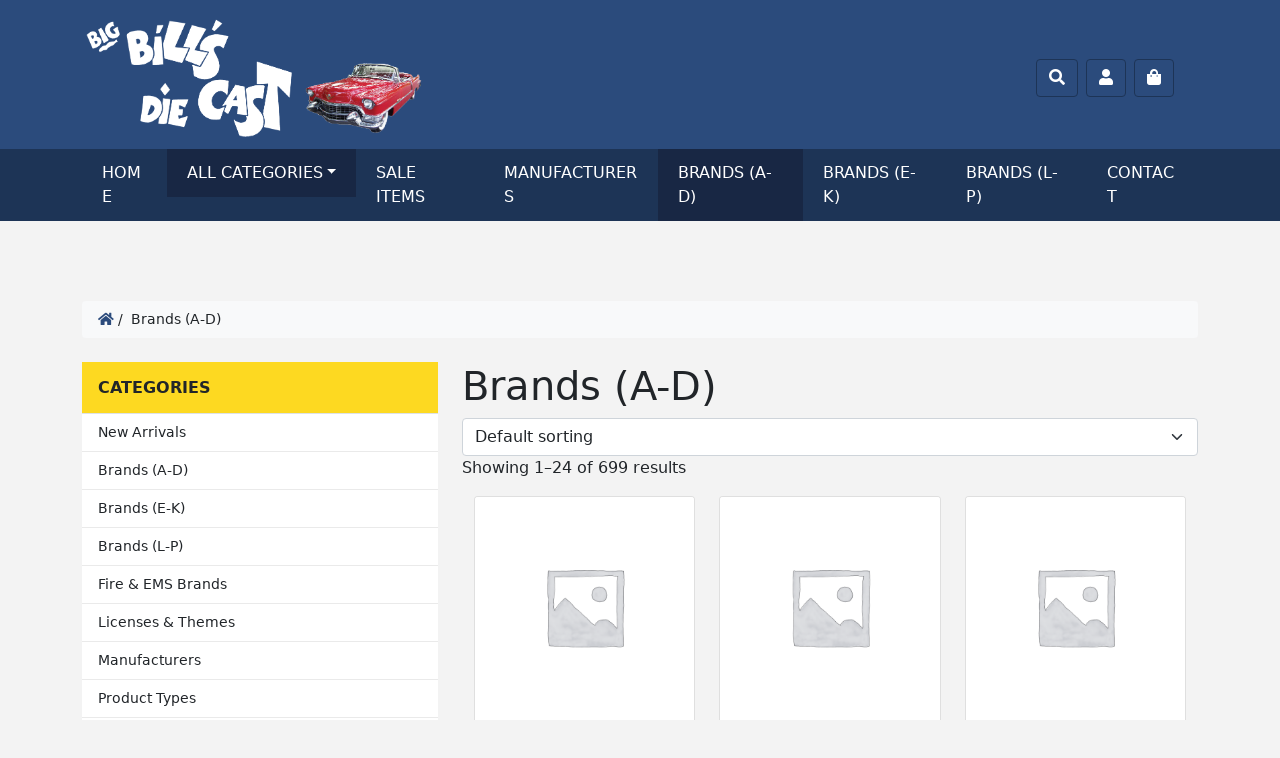

--- FILE ---
content_type: text/html; charset=UTF-8
request_url: https://www.bigbillsdiecast.com/product-category/brands-a-d/
body_size: 19944
content:
<!doctype html>
<html lang="en-US">

<head>
	<meta charset="UTF-8">
	<meta name="viewport" content="width=device-width, initial-scale=1.0">
	<meta name='robots' content='index, follow, max-image-preview:large, max-snippet:-1, max-video-preview:-1' />
<script>window._wca = window._wca || [];</script>

	<!-- This site is optimized with the Yoast SEO plugin v26.4 - https://yoast.com/wordpress/plugins/seo/ -->
	<title>Brands (A-D) Archives - Big Bill&#039;s Die Cast</title>
	<link rel="canonical" href="https://www.bigbillsdiecast.com/product-category/brands-a-d/" />
	<link rel="next" href="https://www.bigbillsdiecast.com/product-category/brands-a-d/page/2/" />
	<meta property="og:locale" content="en_US" />
	<meta property="og:type" content="article" />
	<meta property="og:title" content="Brands (A-D) Archives - Big Bill&#039;s Die Cast" />
	<meta property="og:url" content="https://www.bigbillsdiecast.com/product-category/brands-a-d/" />
	<meta property="og:site_name" content="Big Bill&#039;s Die Cast" />
	<meta name="twitter:card" content="summary_large_image" />
	<script type="application/ld+json" class="yoast-schema-graph">{"@context":"https://schema.org","@graph":[{"@type":"CollectionPage","@id":"https://www.bigbillsdiecast.com/product-category/brands-a-d/","url":"https://www.bigbillsdiecast.com/product-category/brands-a-d/","name":"Brands (A-D) Archives - Big Bill&#039;s Die Cast","isPartOf":{"@id":"https://www.bigbillsdiecast.com/#website"},"primaryImageOfPage":{"@id":"https://www.bigbillsdiecast.com/product-category/brands-a-d/#primaryimage"},"image":{"@id":"https://www.bigbillsdiecast.com/product-category/brands-a-d/#primaryimage"},"thumbnailUrl":"https://i0.wp.com/www.bigbillsdiecast.com/wp-content/uploads/2022/06/IMG_2725.jpg?fit=2305%2C1022&ssl=1","breadcrumb":{"@id":"https://www.bigbillsdiecast.com/product-category/brands-a-d/#breadcrumb"},"inLanguage":"en-US"},{"@type":"ImageObject","inLanguage":"en-US","@id":"https://www.bigbillsdiecast.com/product-category/brands-a-d/#primaryimage","url":"https://i0.wp.com/www.bigbillsdiecast.com/wp-content/uploads/2022/06/IMG_2725.jpg?fit=2305%2C1022&ssl=1","contentUrl":"https://i0.wp.com/www.bigbillsdiecast.com/wp-content/uploads/2022/06/IMG_2725.jpg?fit=2305%2C1022&ssl=1","width":2305,"height":1022},{"@type":"BreadcrumbList","@id":"https://www.bigbillsdiecast.com/product-category/brands-a-d/#breadcrumb","itemListElement":[{"@type":"ListItem","position":1,"name":"Home","item":"https://www.bigbillsdiecast.com/"},{"@type":"ListItem","position":2,"name":"Brands (A-D)"}]},{"@type":"WebSite","@id":"https://www.bigbillsdiecast.com/#website","url":"https://www.bigbillsdiecast.com/","name":"Big Bill&#039;s Die Cast","description":"","potentialAction":[{"@type":"SearchAction","target":{"@type":"EntryPoint","urlTemplate":"https://www.bigbillsdiecast.com/?s={search_term_string}"},"query-input":{"@type":"PropertyValueSpecification","valueRequired":true,"valueName":"search_term_string"}}],"inLanguage":"en-US"}]}</script>
	<!-- / Yoast SEO plugin. -->


<link rel='dns-prefetch' href='//stats.wp.com' />
<link rel='dns-prefetch' href='//www.googletagmanager.com' />
<link rel='preconnect' href='//i0.wp.com' />
<link rel='preconnect' href='//c0.wp.com' />
<link rel="alternate" type="application/rss+xml" title="Big Bill&#039;s Die Cast &raquo; Feed" href="https://www.bigbillsdiecast.com/feed/" />
<link rel="alternate" type="application/rss+xml" title="Big Bill&#039;s Die Cast &raquo; Comments Feed" href="https://www.bigbillsdiecast.com/comments/feed/" />
<link rel="alternate" type="application/rss+xml" title="Big Bill&#039;s Die Cast &raquo; Brands (A-D) Category Feed" href="https://www.bigbillsdiecast.com/product-category/brands-a-d/feed/" />
<style id='wp-img-auto-sizes-contain-inline-css' type='text/css'>
img:is([sizes=auto i],[sizes^="auto," i]){contain-intrinsic-size:3000px 1500px}
/*# sourceURL=wp-img-auto-sizes-contain-inline-css */
</style>
<link rel='stylesheet' id='wp-components-css' href='https://c0.wp.com/c/6.9/wp-includes/css/dist/components/style.min.css' type='text/css' media='all' />
<link rel='stylesheet' id='flexible-shipping-ups-blocks-integration-frontend-css' href='https://www.bigbillsdiecast.com/wp-content/plugins/flexible-shipping-ups/build/point-selection-block-frontend.css?ver=1764594305' type='text/css' media='all' />
<link rel='stylesheet' id='flexible-shipping-ups-blocks-integration-editor-css' href='https://www.bigbillsdiecast.com/wp-content/plugins/flexible-shipping-ups/build/point-selection-block.css?ver=1764594305' type='text/css' media='all' />
<style id='wp-emoji-styles-inline-css' type='text/css'>

	img.wp-smiley, img.emoji {
		display: inline !important;
		border: none !important;
		box-shadow: none !important;
		height: 1em !important;
		width: 1em !important;
		margin: 0 0.07em !important;
		vertical-align: -0.1em !important;
		background: none !important;
		padding: 0 !important;
	}
/*# sourceURL=wp-emoji-styles-inline-css */
</style>
<style id='wp-block-library-inline-css' type='text/css'>
:root{--wp-block-synced-color:#7a00df;--wp-block-synced-color--rgb:122,0,223;--wp-bound-block-color:var(--wp-block-synced-color);--wp-editor-canvas-background:#ddd;--wp-admin-theme-color:#007cba;--wp-admin-theme-color--rgb:0,124,186;--wp-admin-theme-color-darker-10:#006ba1;--wp-admin-theme-color-darker-10--rgb:0,107,160.5;--wp-admin-theme-color-darker-20:#005a87;--wp-admin-theme-color-darker-20--rgb:0,90,135;--wp-admin-border-width-focus:2px}@media (min-resolution:192dpi){:root{--wp-admin-border-width-focus:1.5px}}.wp-element-button{cursor:pointer}:root .has-very-light-gray-background-color{background-color:#eee}:root .has-very-dark-gray-background-color{background-color:#313131}:root .has-very-light-gray-color{color:#eee}:root .has-very-dark-gray-color{color:#313131}:root .has-vivid-green-cyan-to-vivid-cyan-blue-gradient-background{background:linear-gradient(135deg,#00d084,#0693e3)}:root .has-purple-crush-gradient-background{background:linear-gradient(135deg,#34e2e4,#4721fb 50%,#ab1dfe)}:root .has-hazy-dawn-gradient-background{background:linear-gradient(135deg,#faaca8,#dad0ec)}:root .has-subdued-olive-gradient-background{background:linear-gradient(135deg,#fafae1,#67a671)}:root .has-atomic-cream-gradient-background{background:linear-gradient(135deg,#fdd79a,#004a59)}:root .has-nightshade-gradient-background{background:linear-gradient(135deg,#330968,#31cdcf)}:root .has-midnight-gradient-background{background:linear-gradient(135deg,#020381,#2874fc)}:root{--wp--preset--font-size--normal:16px;--wp--preset--font-size--huge:42px}.has-regular-font-size{font-size:1em}.has-larger-font-size{font-size:2.625em}.has-normal-font-size{font-size:var(--wp--preset--font-size--normal)}.has-huge-font-size{font-size:var(--wp--preset--font-size--huge)}.has-text-align-center{text-align:center}.has-text-align-left{text-align:left}.has-text-align-right{text-align:right}.has-fit-text{white-space:nowrap!important}#end-resizable-editor-section{display:none}.aligncenter{clear:both}.items-justified-left{justify-content:flex-start}.items-justified-center{justify-content:center}.items-justified-right{justify-content:flex-end}.items-justified-space-between{justify-content:space-between}.screen-reader-text{border:0;clip-path:inset(50%);height:1px;margin:-1px;overflow:hidden;padding:0;position:absolute;width:1px;word-wrap:normal!important}.screen-reader-text:focus{background-color:#ddd;clip-path:none;color:#444;display:block;font-size:1em;height:auto;left:5px;line-height:normal;padding:15px 23px 14px;text-decoration:none;top:5px;width:auto;z-index:100000}html :where(.has-border-color){border-style:solid}html :where([style*=border-top-color]){border-top-style:solid}html :where([style*=border-right-color]){border-right-style:solid}html :where([style*=border-bottom-color]){border-bottom-style:solid}html :where([style*=border-left-color]){border-left-style:solid}html :where([style*=border-width]){border-style:solid}html :where([style*=border-top-width]){border-top-style:solid}html :where([style*=border-right-width]){border-right-style:solid}html :where([style*=border-bottom-width]){border-bottom-style:solid}html :where([style*=border-left-width]){border-left-style:solid}html :where(img[class*=wp-image-]){height:auto;max-width:100%}:where(figure){margin:0 0 1em}html :where(.is-position-sticky){--wp-admin--admin-bar--position-offset:var(--wp-admin--admin-bar--height,0px)}@media screen and (max-width:600px){html :where(.is-position-sticky){--wp-admin--admin-bar--position-offset:0px}}

/*# sourceURL=wp-block-library-inline-css */
</style><style id='global-styles-inline-css' type='text/css'>
:root{--wp--preset--aspect-ratio--square: 1;--wp--preset--aspect-ratio--4-3: 4/3;--wp--preset--aspect-ratio--3-4: 3/4;--wp--preset--aspect-ratio--3-2: 3/2;--wp--preset--aspect-ratio--2-3: 2/3;--wp--preset--aspect-ratio--16-9: 16/9;--wp--preset--aspect-ratio--9-16: 9/16;--wp--preset--color--black: #000000;--wp--preset--color--cyan-bluish-gray: #abb8c3;--wp--preset--color--white: #ffffff;--wp--preset--color--pale-pink: #f78da7;--wp--preset--color--vivid-red: #cf2e2e;--wp--preset--color--luminous-vivid-orange: #ff6900;--wp--preset--color--luminous-vivid-amber: #fcb900;--wp--preset--color--light-green-cyan: #7bdcb5;--wp--preset--color--vivid-green-cyan: #00d084;--wp--preset--color--pale-cyan-blue: #8ed1fc;--wp--preset--color--vivid-cyan-blue: #0693e3;--wp--preset--color--vivid-purple: #9b51e0;--wp--preset--gradient--vivid-cyan-blue-to-vivid-purple: linear-gradient(135deg,rgb(6,147,227) 0%,rgb(155,81,224) 100%);--wp--preset--gradient--light-green-cyan-to-vivid-green-cyan: linear-gradient(135deg,rgb(122,220,180) 0%,rgb(0,208,130) 100%);--wp--preset--gradient--luminous-vivid-amber-to-luminous-vivid-orange: linear-gradient(135deg,rgb(252,185,0) 0%,rgb(255,105,0) 100%);--wp--preset--gradient--luminous-vivid-orange-to-vivid-red: linear-gradient(135deg,rgb(255,105,0) 0%,rgb(207,46,46) 100%);--wp--preset--gradient--very-light-gray-to-cyan-bluish-gray: linear-gradient(135deg,rgb(238,238,238) 0%,rgb(169,184,195) 100%);--wp--preset--gradient--cool-to-warm-spectrum: linear-gradient(135deg,rgb(74,234,220) 0%,rgb(151,120,209) 20%,rgb(207,42,186) 40%,rgb(238,44,130) 60%,rgb(251,105,98) 80%,rgb(254,248,76) 100%);--wp--preset--gradient--blush-light-purple: linear-gradient(135deg,rgb(255,206,236) 0%,rgb(152,150,240) 100%);--wp--preset--gradient--blush-bordeaux: linear-gradient(135deg,rgb(254,205,165) 0%,rgb(254,45,45) 50%,rgb(107,0,62) 100%);--wp--preset--gradient--luminous-dusk: linear-gradient(135deg,rgb(255,203,112) 0%,rgb(199,81,192) 50%,rgb(65,88,208) 100%);--wp--preset--gradient--pale-ocean: linear-gradient(135deg,rgb(255,245,203) 0%,rgb(182,227,212) 50%,rgb(51,167,181) 100%);--wp--preset--gradient--electric-grass: linear-gradient(135deg,rgb(202,248,128) 0%,rgb(113,206,126) 100%);--wp--preset--gradient--midnight: linear-gradient(135deg,rgb(2,3,129) 0%,rgb(40,116,252) 100%);--wp--preset--font-size--small: 13px;--wp--preset--font-size--medium: 20px;--wp--preset--font-size--large: 36px;--wp--preset--font-size--x-large: 42px;--wp--preset--spacing--20: 0.44rem;--wp--preset--spacing--30: 0.67rem;--wp--preset--spacing--40: 1rem;--wp--preset--spacing--50: 1.5rem;--wp--preset--spacing--60: 2.25rem;--wp--preset--spacing--70: 3.38rem;--wp--preset--spacing--80: 5.06rem;--wp--preset--shadow--natural: 6px 6px 9px rgba(0, 0, 0, 0.2);--wp--preset--shadow--deep: 12px 12px 50px rgba(0, 0, 0, 0.4);--wp--preset--shadow--sharp: 6px 6px 0px rgba(0, 0, 0, 0.2);--wp--preset--shadow--outlined: 6px 6px 0px -3px rgb(255, 255, 255), 6px 6px rgb(0, 0, 0);--wp--preset--shadow--crisp: 6px 6px 0px rgb(0, 0, 0);}:where(.is-layout-flex){gap: 0.5em;}:where(.is-layout-grid){gap: 0.5em;}body .is-layout-flex{display: flex;}.is-layout-flex{flex-wrap: wrap;align-items: center;}.is-layout-flex > :is(*, div){margin: 0;}body .is-layout-grid{display: grid;}.is-layout-grid > :is(*, div){margin: 0;}:where(.wp-block-columns.is-layout-flex){gap: 2em;}:where(.wp-block-columns.is-layout-grid){gap: 2em;}:where(.wp-block-post-template.is-layout-flex){gap: 1.25em;}:where(.wp-block-post-template.is-layout-grid){gap: 1.25em;}.has-black-color{color: var(--wp--preset--color--black) !important;}.has-cyan-bluish-gray-color{color: var(--wp--preset--color--cyan-bluish-gray) !important;}.has-white-color{color: var(--wp--preset--color--white) !important;}.has-pale-pink-color{color: var(--wp--preset--color--pale-pink) !important;}.has-vivid-red-color{color: var(--wp--preset--color--vivid-red) !important;}.has-luminous-vivid-orange-color{color: var(--wp--preset--color--luminous-vivid-orange) !important;}.has-luminous-vivid-amber-color{color: var(--wp--preset--color--luminous-vivid-amber) !important;}.has-light-green-cyan-color{color: var(--wp--preset--color--light-green-cyan) !important;}.has-vivid-green-cyan-color{color: var(--wp--preset--color--vivid-green-cyan) !important;}.has-pale-cyan-blue-color{color: var(--wp--preset--color--pale-cyan-blue) !important;}.has-vivid-cyan-blue-color{color: var(--wp--preset--color--vivid-cyan-blue) !important;}.has-vivid-purple-color{color: var(--wp--preset--color--vivid-purple) !important;}.has-black-background-color{background-color: var(--wp--preset--color--black) !important;}.has-cyan-bluish-gray-background-color{background-color: var(--wp--preset--color--cyan-bluish-gray) !important;}.has-white-background-color{background-color: var(--wp--preset--color--white) !important;}.has-pale-pink-background-color{background-color: var(--wp--preset--color--pale-pink) !important;}.has-vivid-red-background-color{background-color: var(--wp--preset--color--vivid-red) !important;}.has-luminous-vivid-orange-background-color{background-color: var(--wp--preset--color--luminous-vivid-orange) !important;}.has-luminous-vivid-amber-background-color{background-color: var(--wp--preset--color--luminous-vivid-amber) !important;}.has-light-green-cyan-background-color{background-color: var(--wp--preset--color--light-green-cyan) !important;}.has-vivid-green-cyan-background-color{background-color: var(--wp--preset--color--vivid-green-cyan) !important;}.has-pale-cyan-blue-background-color{background-color: var(--wp--preset--color--pale-cyan-blue) !important;}.has-vivid-cyan-blue-background-color{background-color: var(--wp--preset--color--vivid-cyan-blue) !important;}.has-vivid-purple-background-color{background-color: var(--wp--preset--color--vivid-purple) !important;}.has-black-border-color{border-color: var(--wp--preset--color--black) !important;}.has-cyan-bluish-gray-border-color{border-color: var(--wp--preset--color--cyan-bluish-gray) !important;}.has-white-border-color{border-color: var(--wp--preset--color--white) !important;}.has-pale-pink-border-color{border-color: var(--wp--preset--color--pale-pink) !important;}.has-vivid-red-border-color{border-color: var(--wp--preset--color--vivid-red) !important;}.has-luminous-vivid-orange-border-color{border-color: var(--wp--preset--color--luminous-vivid-orange) !important;}.has-luminous-vivid-amber-border-color{border-color: var(--wp--preset--color--luminous-vivid-amber) !important;}.has-light-green-cyan-border-color{border-color: var(--wp--preset--color--light-green-cyan) !important;}.has-vivid-green-cyan-border-color{border-color: var(--wp--preset--color--vivid-green-cyan) !important;}.has-pale-cyan-blue-border-color{border-color: var(--wp--preset--color--pale-cyan-blue) !important;}.has-vivid-cyan-blue-border-color{border-color: var(--wp--preset--color--vivid-cyan-blue) !important;}.has-vivid-purple-border-color{border-color: var(--wp--preset--color--vivid-purple) !important;}.has-vivid-cyan-blue-to-vivid-purple-gradient-background{background: var(--wp--preset--gradient--vivid-cyan-blue-to-vivid-purple) !important;}.has-light-green-cyan-to-vivid-green-cyan-gradient-background{background: var(--wp--preset--gradient--light-green-cyan-to-vivid-green-cyan) !important;}.has-luminous-vivid-amber-to-luminous-vivid-orange-gradient-background{background: var(--wp--preset--gradient--luminous-vivid-amber-to-luminous-vivid-orange) !important;}.has-luminous-vivid-orange-to-vivid-red-gradient-background{background: var(--wp--preset--gradient--luminous-vivid-orange-to-vivid-red) !important;}.has-very-light-gray-to-cyan-bluish-gray-gradient-background{background: var(--wp--preset--gradient--very-light-gray-to-cyan-bluish-gray) !important;}.has-cool-to-warm-spectrum-gradient-background{background: var(--wp--preset--gradient--cool-to-warm-spectrum) !important;}.has-blush-light-purple-gradient-background{background: var(--wp--preset--gradient--blush-light-purple) !important;}.has-blush-bordeaux-gradient-background{background: var(--wp--preset--gradient--blush-bordeaux) !important;}.has-luminous-dusk-gradient-background{background: var(--wp--preset--gradient--luminous-dusk) !important;}.has-pale-ocean-gradient-background{background: var(--wp--preset--gradient--pale-ocean) !important;}.has-electric-grass-gradient-background{background: var(--wp--preset--gradient--electric-grass) !important;}.has-midnight-gradient-background{background: var(--wp--preset--gradient--midnight) !important;}.has-small-font-size{font-size: var(--wp--preset--font-size--small) !important;}.has-medium-font-size{font-size: var(--wp--preset--font-size--medium) !important;}.has-large-font-size{font-size: var(--wp--preset--font-size--large) !important;}.has-x-large-font-size{font-size: var(--wp--preset--font-size--x-large) !important;}
/*# sourceURL=global-styles-inline-css */
</style>

<style id='classic-theme-styles-inline-css' type='text/css'>
/*! This file is auto-generated */
.wp-block-button__link{color:#fff;background-color:#32373c;border-radius:9999px;box-shadow:none;text-decoration:none;padding:calc(.667em + 2px) calc(1.333em + 2px);font-size:1.125em}.wp-block-file__button{background:#32373c;color:#fff;text-decoration:none}
/*# sourceURL=/wp-includes/css/classic-themes.min.css */
</style>
<link rel='stylesheet' id='contact-form-7-css' href='https://www.bigbillsdiecast.com/wp-content/plugins/contact-form-7/includes/css/styles.css?ver=6.1.4' type='text/css' media='all' />
<link rel='stylesheet' id='woocommerce-layout-css' href='https://c0.wp.com/p/woocommerce/10.3.5/assets/css/woocommerce-layout.css' type='text/css' media='all' />
<style id='woocommerce-layout-inline-css' type='text/css'>

	.infinite-scroll .woocommerce-pagination {
		display: none;
	}
/*# sourceURL=woocommerce-layout-inline-css */
</style>
<link rel='stylesheet' id='woocommerce-smallscreen-css' href='https://c0.wp.com/p/woocommerce/10.3.5/assets/css/woocommerce-smallscreen.css' type='text/css' media='only screen and (max-width: 768px)' />
<link rel='stylesheet' id='woocommerce-general-css' href='https://c0.wp.com/p/woocommerce/10.3.5/assets/css/woocommerce.css' type='text/css' media='all' />
<style id='woocommerce-inline-inline-css' type='text/css'>
.woocommerce form .form-row .required { visibility: visible; }
/*# sourceURL=woocommerce-inline-inline-css */
</style>
<link rel='stylesheet' id='brands-styles-css' href='https://c0.wp.com/p/woocommerce/10.3.5/assets/css/brands.css' type='text/css' media='all' />
<link rel='stylesheet' id='parent-style-css' href='https://www.bigbillsdiecast.com/wp-content/themes/bootscore-main/style.css?ver=6.9' type='text/css' media='all' />
<link rel='stylesheet' id='bootstrap-css' href='https://www.bigbillsdiecast.com/wp-content/themes/bootcommerce-child-main/css/lib/bootstrap.min.css?ver=5.1.3.1.1645199921' type='text/css' media='all' />
<link rel='stylesheet' id='bootscore-style-css' href='https://www.bigbillsdiecast.com/wp-content/themes/bootcommerce-child-main/style.css?ver=5.1.3.1.1645199921' type='text/css' media='all' />
<link rel='stylesheet' id='fontawesome-css' href='https://www.bigbillsdiecast.com/wp-content/themes/bootscore-main/css/lib/fontawesome.min.css?ver=202202171313' type='text/css' media='all' />
<script type="text/javascript" src="https://c0.wp.com/c/6.9/wp-includes/js/jquery/jquery.min.js" id="jquery-core-js"></script>
<script type="text/javascript" src="https://c0.wp.com/c/6.9/wp-includes/js/jquery/jquery-migrate.min.js" id="jquery-migrate-js"></script>
<script type="text/javascript" src="https://c0.wp.com/p/woocommerce/10.3.5/assets/js/jquery-blockui/jquery.blockUI.min.js" id="wc-jquery-blockui-js" data-wp-strategy="defer"></script>
<script type="text/javascript" id="wc-add-to-cart-js-extra">
/* <![CDATA[ */
var wc_add_to_cart_params = {"ajax_url":"/wp-admin/admin-ajax.php","wc_ajax_url":"/?wc-ajax=%%endpoint%%","i18n_view_cart":"View cart","cart_url":"https://www.bigbillsdiecast.com/cart/","is_cart":"","cart_redirect_after_add":"no"};
//# sourceURL=wc-add-to-cart-js-extra
/* ]]> */
</script>
<script type="text/javascript" src="https://c0.wp.com/p/woocommerce/10.3.5/assets/js/frontend/add-to-cart.min.js" id="wc-add-to-cart-js" data-wp-strategy="defer"></script>
<script type="text/javascript" src="https://c0.wp.com/p/woocommerce/10.3.5/assets/js/js-cookie/js.cookie.min.js" id="wc-js-cookie-js" defer="defer" data-wp-strategy="defer"></script>
<script type="text/javascript" id="woocommerce-js-extra">
/* <![CDATA[ */
var woocommerce_params = {"ajax_url":"/wp-admin/admin-ajax.php","wc_ajax_url":"/?wc-ajax=%%endpoint%%","i18n_password_show":"Show password","i18n_password_hide":"Hide password"};
//# sourceURL=woocommerce-js-extra
/* ]]> */
</script>
<script type="text/javascript" src="https://c0.wp.com/p/woocommerce/10.3.5/assets/js/frontend/woocommerce.min.js" id="woocommerce-js" defer="defer" data-wp-strategy="defer"></script>
<script type="text/javascript" src="https://www.bigbillsdiecast.com/wp-content/plugins/js_composer/assets/js/vendors/woocommerce-add-to-cart.js?ver=8.0" id="vc_woocommerce-add-to-cart-js-js"></script>
<script type="text/javascript" id="WCPAY_ASSETS-js-extra">
/* <![CDATA[ */
var wcpayAssets = {"url":"https://www.bigbillsdiecast.com/wp-content/plugins/woocommerce-payments/dist/"};
//# sourceURL=WCPAY_ASSETS-js-extra
/* ]]> */
</script>
<script type="text/javascript" src="https://stats.wp.com/s-202549.js" id="woocommerce-analytics-js" defer="defer" data-wp-strategy="defer"></script>

<!-- Google tag (gtag.js) snippet added by Site Kit -->
<!-- Google Analytics snippet added by Site Kit -->
<script type="text/javascript" src="https://www.googletagmanager.com/gtag/js?id=G-Z3YQJWGT5X" id="google_gtagjs-js" async></script>
<script type="text/javascript" id="google_gtagjs-js-after">
/* <![CDATA[ */
window.dataLayer = window.dataLayer || [];function gtag(){dataLayer.push(arguments);}
gtag("set","linker",{"domains":["www.bigbillsdiecast.com"]});
gtag("js", new Date());
gtag("set", "developer_id.dZTNiMT", true);
gtag("config", "G-Z3YQJWGT5X");
//# sourceURL=google_gtagjs-js-after
/* ]]> */
</script>
<script></script><link rel="https://api.w.org/" href="https://www.bigbillsdiecast.com/wp-json/" /><link rel="alternate" title="JSON" type="application/json" href="https://www.bigbillsdiecast.com/wp-json/wp/v2/product_cat/23" /><link rel="EditURI" type="application/rsd+xml" title="RSD" href="https://www.bigbillsdiecast.com/xmlrpc.php?rsd" />
<meta name="generator" content="WordPress 6.9" />
<meta name="generator" content="WooCommerce 10.3.5" />
<meta name="generator" content="Site Kit by Google 1.167.0" />	<style>img#wpstats{display:none}</style>
			<noscript><style>.woocommerce-product-gallery{ opacity: 1 !important; }</style></noscript>
	<meta name="generator" content="Powered by WPBakery Page Builder - drag and drop page builder for WordPress."/>
<link rel="icon" href="https://i0.wp.com/www.bigbillsdiecast.com/wp-content/uploads/2022/02/favicon-rb.png?fit=32%2C32&#038;ssl=1" sizes="32x32" />
<link rel="icon" href="https://i0.wp.com/www.bigbillsdiecast.com/wp-content/uploads/2022/02/favicon-rb.png?fit=128%2C128&#038;ssl=1" sizes="192x192" />
<link rel="apple-touch-icon" href="https://i0.wp.com/www.bigbillsdiecast.com/wp-content/uploads/2022/02/favicon-rb.png?fit=128%2C128&#038;ssl=1" />
<meta name="msapplication-TileImage" content="https://i0.wp.com/www.bigbillsdiecast.com/wp-content/uploads/2022/02/favicon-rb.png?fit=128%2C128&#038;ssl=1" />
		<style type="text/css" id="wp-custom-css">
			/* Big Bill's Die Cast Stylesheet */

/* Variable declarations */
:root {
	--primary: #2b4b7c;/* Navy */
	--secondary: #1d3456;/* Dark navy */
	--tertiary: #fdd921;/* Gold */
}


/* General */
body {
	background-color: #f3f3f3
}

.row .row,
.row .vc_row,
.vc_row .row,
.vc_row .vc_row {
	margin: 0 auto;
}

a {
	color: var(--primary);
}

#widget-bulletin {
	background-color: #f00;
	color: #fff;
	padding: .5rem;
	text-align: center;
	font-weight: bold;
}

#widget-bulletin p {
	margin: 0;
}

#collapse-search {
	padding: .5rem .75rem;;
}

#collapse-search [type='submit'] {
	color: #fff;
	border-color: #fff;
}

#collapse-search [type='submit']:hover {
	background-color: #f00;
}

.required {
	color: #f00;
}

.woocommerce table.shop_table th,
.woocommerce table.shop_table td {
	text-wrap: wrap;
}

.woocommerce table.shop_table .product-total {
	width: 30%;
}

/* Header / Footer / Navigation */
#nav-main-wrapper {
	background-color: var(--primary);
}

.header-actions button {
	border-color: var(--secondary);
}

.header-actions button:hover {
	border-color: var(--secondary);
	background-color: var(--secondary);
}


footer a {
	text-decoration: none;
}

#footer-top,
#footer-top a {
	background-color: #202020;
	color: #666;
}

#footer-top a {
	display: block;
}

#footer-top a:hover {
	color: #888;
}

#footer-top h2 {
	color: #888;
	text-transform: uppercase;
	font-size: 1.2rem;
}

#footer-top ul {
	padding-left: 1.4rem;
	list-style: disc;
}

#footer-top ul li a {
	padding-bottom: 8px;
}

#footer-bottom {
	background-color: #121212;
	color: #777;
	font-weight: bold;
}

#nav-main {
	flex-wrap: wrap !important;
	padding-bottom: 0 !important;
}

#nav-main * {
	color: #fff;
}

#nav-main .logo {
	padding: 8px 0;
}

#offcanvas-navbar-wrapper {
	background-color: var(--secondary)
}

#offcanvas-navbar.show *,
#nav-main .dropdown-menu *{
	color: #000;
}

@media (min-width: 992px) {
	.dropdown:hover .dropdown-menu {
		display: block;
	}
}

#nav-main .dropdown-menu {
	margin-top: 0 !important;
	border-radius: 0 !important;
	border-top: none;
}

#nav-main .menu-item .nav-link,
#nav-main .menu-item:last-child .nav-link {
	padding: 12px 25px;
	text-transform: uppercase;
}

@media (min-width: 992px) {
	#nav-main .menu-item .nav-link,
	#nav-main .menu-item:last-child .nav-link {
		padding: 12px 10px;
	}
}

@media (min-width: 1200px) {
	#nav-main .menu-item .nav-link,
	#nav-main .menu-item:last-child .nav-link {
		padding: 12px 20px;
	}
}
@media (min-width: 1400px) {
	#nav-main .menu-item .nav-link,
	#nav-main .menu-item:last-child .nav-link {
		padding: 12px 25px;
	}
}

#nav-main .menu-item .nav-link.active {
	background-color: #182744;
}

#nav-main .show .menu-item .nav-link.active {
	background-color: #f3f3f3;
	font-weight: bold;
}

#nav-main .menu-item .nav-link:not(.active):hover {
	background-color: #213d66;
}

#nav-main .show .menu-item .nav-link:not(.active):hover,
.dropdown-item:hover,
.dropdown-item:focus {
	background-color: #f3f3f3;
	font-weight: bold;
}


/* Sidebar */
#secondary section {
	background-color: #fff !important;
	padding: 0;
}

#secondary section .widget-title{
	font-size: 1rem;
	font-weight: bold;
	text-transform: uppercase;
	background-color: var(--tertiary);
	margin-bottom: 0;
	padding: 16px !important;
}

#secondary section #menu-sidebar-menu {
	padding: 0;
}

#secondary section #menu-sidebar-menu .menu-item:not(:last-of-type) {
	border-bottom: 1px solid #eaeaea
}

#secondary section #menu-sidebar-menu .menu-item:hover {
	background-color: #eaeaea;
	font-weight: bold;
}

#secondary section #menu-sidebar-menu .menu-item a{
	display: block;
	padding: 8px 0 8px 16px !important;
	color: unset;
	text-decoration: none;
	font-size: .9rem;
}


/* Home */
#splash-home * {
	width: 100%;
}

#offers-home {
	background-color: var(--primary);
	color: #fff;
}

#welcome-block-home h2 {
	color: #fff;
	text-align: center;
	text-transform: uppercase;
	font-size: 2rem
}

.offer-icon {
	margin-bottom: 0;
}

.offer-title {
	text-transform: uppercase;
	margin-bottom: .5rem;
}

.offer-text {
	margin-bottom: 1rem;
}


/* Products - Non-Single*/
.block-title {
	font-size: 1.5rem;
	text-transform: uppercase;
}

.block-title-banner,
.block-title-banner a {
	color: #fff;
}

.block-title-banner a:hover {
	opacity: 85%;
}

.product-loop-product a {
	text-decoration: none;
	color: unset;
}

.product-loop-product .card {
	border: none;
}

.product-loop-product img {
	aspect-ratio: 5/4;
	object-fit: contain;
}

.product-loop-product .woocommerce-loop-product__title {
	font-size: .8rem;
	color: #555;
	white-space: nowrap;
	overflow: hidden;
	text-overflow: ellipsis;
}

.product-loop-product .woocommerce-Price-amount bdi {
	font-size: .9rem;
	font-weight: bold;
	color: #333;
}


/* Woocommerce */
.cart_item .product-name {
	width: 40ch;
}

.product-remove {
	font-size: 1.5rem;
}


/* Woocomemrce & Bootstrap */
.btn-outline-primary,
.woocommerce #respond input#submit,
.woocommerce a.button,
.woocommerce button.button,
.woocommerce input.button {
	color: #f00;
	border-color: #f00;
}

.btn-outline-primary:hover,
.woocommerce #respond input#submit:hover,
.woocommerce a.button:hover,
.woocommerce button.button:hover,
.woocommerce input.button:hover,
{
	color: #fff;
	background-color: #f00;
	border-color: #f00;
}

.btn-outline-primary:disabled,
.woocommerce #respond input#submit:disabled,
.woocommerce a.button:disabled,
.woocommerce button.button:disabled,
.woocommerce input.button:disabled,
.btn-outline-primary.disabled,
.woocommerce #respond input.disabled#submit,
.woocommerce a.disabled.button,
.woocommerce button.disabled.button,
.woocommerce input.disabled.button {
	color: #f00;
}

.btn-primary,
.btn-check:focus+.btn-primary,
.btn-primary:focus,
.woocommerce button.button.alt {
	background-color: #f00;
	border-color: #f00;
}

.btn-primary:hover,
.woocommerce button.button.alt:hover {
	background-color: #b00;
	border-color: #b00;
}


/* Contact Form 7 */
.wpcf7 .row>div {
	padding: calc(1.5rem * .25) 0;
}
.wpcf7 .row>* {
	padding: 0;
}

.wpcf7 div.col-left {
	padding-right: .25rem;
}

.wpcf7 div.col-right {
	padding-left: .25rem;
}

.wpcf7 label,
.wpcf7 input:not([type="submit"]),
.wpcf7 textarea {
	width: 100%;
}

.wpcf7 input[type="submit"] {
	border: none;
	background-color: #f00;
	color: #fff;
	text-transform: uppercase;
	font-weight: bold;
	padding: 8px 16px;
}

.wpcf7-response-output {
	border-color: #f00 !important;
	background-color: #f8f9fa;
}








		</style>
		<noscript><style> .wpb_animate_when_almost_visible { opacity: 1; }</style></noscript><link rel='stylesheet' id='wc-blocks-style-css' href='https://c0.wp.com/p/woocommerce/10.3.5/assets/client/blocks/wc-blocks.css' type='text/css' media='all' />
</head>

<body class="archive tax-product_cat term-brands-a-d term-23 wp-theme-bootscore-main wp-child-theme-bootcommerce-child-main theme-bootscore-main woocommerce woocommerce-page woocommerce-no-js hfeed wpb-js-composer js-comp-ver-8.0 vc_responsive">

	
	<div id="to-top"></div>

	<div id="page" class="site">
		
		
		<header id="masthead" class="site-header">

			<div id="nav-main-wrapper">

				<nav id="nav-main" class="navbar navbar-expand-lg navbar-light d-block">

					<div class="container">

						<div class="row w-100">
							<div class="col-6 col-md-4 col-xxl-3">
								<!-- Navbar Brand -->
								<a class="navbar-brand" href="https://www.bigbillsdiecast.com"><img src="/wp-content/uploads/2022/02/header-logo.png" alt="logo" class="logo"></a>
							</div>
							<div class="col-6 col-md-8 col-xxl-9">
								<div class="header-actions d-flex align-items-center justify-content-end h-100">
									<!-- Top Nav Widget -->
									<div class="top-nav-widget">
																			</div>

									<!-- Search Toggler -->
									<button class="btn btn-outline-secondary ms-1 ms-md-2 top-nav-search-md" type="button" data-bs-toggle="collapse" data-bs-target="#collapse-search" aria-expanded="false" aria-controls="collapse-search">
										<i class="fas fa-search"></i><span class="visually-hidden-focusable">Search</span>
									</button>

									<!-- User Toggler -->
									<button class="btn btn-outline-secondary ms-1 ms-md-2" type="button" data-bs-toggle="offcanvas" data-bs-target="#offcanvas-user" aria-controls="offcanvas-user">
										<i class="fas fa-user"></i><span class="visually-hidden-focusable">Account</span>
									</button>

									<!-- Mini Cart Toggler -->
									<button class="btn btn-outline-secondary ms-1 ms-md-2 position-relative" type="button" data-bs-toggle="offcanvas" data-bs-target="#offcanvas-cart" aria-controls="offcanvas-cart">
										<i class="fas fa-shopping-bag"></i><span class="visually-hidden-focusable">Cart</span>
																				<span class="cart-content">
											</span>
																			</button>

									<!-- Navbar Toggler -->
									<button class="btn btn-outline-secondary d-lg-none ms-1 ms-md-2" type="button" data-bs-toggle="offcanvas" data-bs-target="#offcanvas-navbar" aria-controls="offcanvas-navbar">
										<i class="fas fa-bars"></i><span class="visually-hidden-focusable">Menu</span>
									</button>

								</div><!-- .header-actions -->
							</div>
						</div>

					</div><!-- .container -->

					<div id="offcanvas-navbar-wrapper">
						<div class="container">
							<div class="row">
								<!-- Offcanvas Navbar -->
								<div class="offcanvas offcanvas-end" tabindex="-1" id="offcanvas-navbar">
									<div class="offcanvas-header bg-light">
<!-- 										Rename menu -->
										<span class="h5 mb-0">Menu</span>
										<button type="button" class="btn-close text-reset" data-bs-dismiss="offcanvas" aria-label="Close"></button>
									</div>
									<div class="offcanvas-body">
										<!-- Bootstrap 5 Nav Walker Main Menu -->
										<ul id="bootscore-navbar" class="navbar-nav "><li  id="menu-item-23" class="menu-item menu-item-type-post_type menu-item-object-page menu-item-home nav-item nav-item-23"><a href="https://www.bigbillsdiecast.com/" class="nav-link ">Home</a></li>
<li  id="menu-item-24" class="menu-item menu-item-type-post_type menu-item-object-page current-menu-ancestor current-menu-parent current_page_parent current_page_ancestor menu-item-has-children dropdown nav-item nav-item-24"><a href="https://www.bigbillsdiecast.com/shop/" class="nav-link active dropdown-toggle" data-bs-toggle="dropdown" aria-haspopup="true" aria-expanded="false">All Categories</a>
<ul class="dropdown-menu  depth_0">
	<li  id="menu-item-270" class="menu-item menu-item-type-taxonomy menu-item-object-product_cat current-menu-item nav-item nav-item-270"><a href="https://www.bigbillsdiecast.com/product-category/brands-a-d/" class="dropdown-item active">Brands (A-D)</a></li>
	<li  id="menu-item-271" class="menu-item menu-item-type-taxonomy menu-item-object-product_cat nav-item nav-item-271"><a href="https://www.bigbillsdiecast.com/product-category/brands-e-k/" class="dropdown-item ">Brands (E-K)</a></li>
	<li  id="menu-item-272" class="menu-item menu-item-type-taxonomy menu-item-object-product_cat nav-item nav-item-272"><a href="https://www.bigbillsdiecast.com/product-category/brands-l-p/" class="dropdown-item ">Brands (L-P)</a></li>
	<li  id="menu-item-278" class="menu-item menu-item-type-taxonomy menu-item-object-product_cat nav-item nav-item-278"><a href="https://www.bigbillsdiecast.com/product-category/fire-ems-brands/" class="dropdown-item ">Fire &amp; EMS Brands</a></li>
	<li  id="menu-item-280" class="menu-item menu-item-type-taxonomy menu-item-object-product_cat nav-item nav-item-280"><a href="https://www.bigbillsdiecast.com/product-category/licenses-themes/" class="dropdown-item ">Licenses &amp; Themes</a></li>
	<li  id="menu-item-281" class="menu-item menu-item-type-taxonomy menu-item-object-product_cat nav-item nav-item-281"><a href="https://www.bigbillsdiecast.com/product-category/manufacturers/" class="dropdown-item ">Manufacturers</a></li>
	<li  id="menu-item-283" class="menu-item menu-item-type-taxonomy menu-item-object-product_cat nav-item nav-item-283"><a href="https://www.bigbillsdiecast.com/product-category/product-types/" class="dropdown-item ">Product Types</a></li>
	<li  id="menu-item-285" class="menu-item menu-item-type-taxonomy menu-item-object-product_cat nav-item nav-item-285"><a href="https://www.bigbillsdiecast.com/product-category/truck-brands/" class="dropdown-item ">Truck Brands</a></li>
	<li  id="menu-item-289" class="menu-item menu-item-type-taxonomy menu-item-object-product_cat nav-item nav-item-289"><a href="https://www.bigbillsdiecast.com/product-category/vintage-truck-collection/" class="dropdown-item ">Vintage Truck Collection</a></li>
	<li  id="menu-item-1680" class="menu-item menu-item-type-taxonomy menu-item-object-product_cat nav-item nav-item-1680"><a href="https://www.bigbillsdiecast.com/product-category/ww1/" class="dropdown-item ">WW1</a></li>
</ul>
</li>
<li  id="menu-item-1656" class="menu-item menu-item-type-post_type menu-item-object-page nav-item nav-item-1656"><a href="https://www.bigbillsdiecast.com/shop/sale-items/" class="nav-link ">Sale Items</a></li>
<li  id="menu-item-290" class="menu-item menu-item-type-taxonomy menu-item-object-product_cat nav-item nav-item-290"><a href="https://www.bigbillsdiecast.com/product-category/manufacturers/" class="nav-link ">Manufacturers</a></li>
<li  id="menu-item-1721" class="menu-item menu-item-type-taxonomy menu-item-object-product_cat current-menu-item nav-item nav-item-1721"><a href="https://www.bigbillsdiecast.com/product-category/brands-a-d/" class="nav-link active">Brands (A-D)</a></li>
<li  id="menu-item-1722" class="menu-item menu-item-type-taxonomy menu-item-object-product_cat nav-item nav-item-1722"><a href="https://www.bigbillsdiecast.com/product-category/brands-e-k/" class="nav-link ">Brands (E-K)</a></li>
<li  id="menu-item-1723" class="menu-item menu-item-type-taxonomy menu-item-object-product_cat nav-item nav-item-1723"><a href="https://www.bigbillsdiecast.com/product-category/brands-l-p/" class="nav-link ">Brands (L-P)</a></li>
<li  id="menu-item-317" class="menu-item menu-item-type-post_type menu-item-object-page nav-item nav-item-317"><a href="https://www.bigbillsdiecast.com/contact/" class="nav-link ">Contact</a></li>
</ul>										<!-- Bootstrap 5 Nav Walker Main Menu End -->
									</div>
								</div>
							</div>
						</div>
					</div>


				</nav><!-- .navbar -->

				<!-- Top Nav Search Collapse -->
				<div class="collapse container" id="collapse-search">
										<div class="mb-2">
						<div class="top-nav-search"><form role="search" method="get" class="searchform woocommerce-product-search" action="https://www.bigbillsdiecast.com/">
  <div class="input-group">
    <input class="form-control" type="search" id="woocommerce-product-search-field-0" class="search-field field form-control" placeholder="Search products..." value="" name="s" />
    <label class="visually-hidden-focusable" for="woocommerce-product-search-field-0">Search for:</label>
    <input type="hidden" name="post_type" value="product" />
    <button class="input-group-text btn btn-outline-secondary" type="submit"><i class="fas fa-search"></i><span class="visually-hidden-focusable">Search</span></button>
  </div>
</form></div>					</div>
									</div>

			</div><!-- .fixed-top .bg-light -->

			<!-- offcanvas user -->
			<div class="offcanvas offcanvas-start" tabindex="-1" id="offcanvas-user">
				<div class="offcanvas-header bg-light">
					<span class="h5 mb-0">Account</span>
					<button type="button" class="btn-close text-reset" data-bs-dismiss="offcanvas" aria-label="Close"></button>
				</div>
				<div class="offcanvas-body">
					<div class="my-offcanvas-account">
						

  
    <div id="customer_login_1">

      <div class="login">

      
      <p class="h2">Login</p>

      <div class="card mt-3 mb-4">

        <form class="card-body" method="post">

          
          <p class="woocommerce-form-row woocommerce-form-row--wide form-row form-row-wide">
            <label for="username_1">Username or email address&nbsp;<span class="required">*</span></label>
            <input type="text" class="woocommerce-Input woocommerce-Input--text input-text form-control" name="username" id="username_1" autocomplete="username" value="" />          </p>
          <p class="woocommerce-form-row woocommerce-form-row--wide form-row form-row-wide">
            <label for="password_1">Password&nbsp;<span class="required">*</span></label>
            <input class="woocommerce-Input woocommerce-Input--text input-text form-control" type="password" name="password" id="password_1" autocomplete="current-password" />
          </p>

          
          <p class="form-check mb-3">
            <input name="rememberme" type="checkbox" class="form-check-input" id="rememberme_1" value="forever" />
            <label class="form-check-label" for="rememberme_1">Remember me</label>
          </p>

          <p class="form-row">
            <input type="hidden" id="woocommerce-login-nonce" name="woocommerce-login-nonce" value="48f1b7265e" /><input type="hidden" name="_wp_http_referer" value="/product-category/brands-a-d/" />            <button type="submit" class="woocommerce-form-login__submit btn btn-outline-primary" name="login" value="Log in">Log in</button>
          </p>
          <p class="woocommerce-LostPassword lost_password mb-0 mt-3">
            <a href="https://www.bigbillsdiecast.com/my-account/lost-password/">Lost your password?</a>
          </p>

          
        </form>

      </div>

      
      </div>

      <div class="register">

        <p class="h2">Register</p>

        <div class="card mt-3">

          <form method="post" class="card-body" >

            
            
            <p class="woocommerce-form-row woocommerce-form-row--wide form-row form-row-wide">
              <label for="reg_email_1">Email address&nbsp;<span class="required">*</span></label>
              <input type="email" class="woocommerce-Input woocommerce-Input--text input-text form-control" name="email" id="reg_email_1" autocomplete="email" value="" />            </p>

            
              <p>A password will be sent to your email address.</p>

            
            <wc-order-attribution-inputs></wc-order-attribution-inputs><div class="woocommerce-privacy-policy-text"><p>Your personal data will be used to support your experience throughout this website, to manage access to your account, and for other purposes described in our <a href="https://www.bigbillsdiecast.com/privacy-policy/" class="woocommerce-privacy-policy-link" target="_blank">privacy policy</a>.</p>
</div>
            <p class="woocommerce-form-row form-row mb-0">
              <input type="hidden" id="woocommerce-register-nonce" name="woocommerce-register-nonce" value="09ded3d16d" /><input type="hidden" name="_wp_http_referer" value="/product-category/brands-a-d/" />              <button type="submit" class="btn btn-outline-primary woocommerce-form-register__submit" name="register" value="Register">Register</button>
            </p>

            
          </form>

        </div>

      </div>

    </div>
  
  
					</div>
				</div>
			</div>

			<!-- offcanvas cart -->
			<div class="offcanvas offcanvas-end" tabindex="-1" id="offcanvas-cart">
				<div class="offcanvas-header bg-light">
					<span class="h5 mb-0">Cart</span>
					<button type="button" class="btn-close text-reset" data-bs-dismiss="offcanvas" aria-label="Close"></button>
				</div>
				<div class="offcanvas-body p-0">
					<div class="cart-loader bg-white position-absolute end-0 bottom-0 start-0 d-flex align-items-center justify-content-center">
						<div class="loader-icon ">
							<div class="spinner-border text-primary"></div>
						</div>
					</div>
					<div class="cart-list">
						<div class="widget_shopping_cart_content">

  <p class="woocommerce-mini-cart__empty-message alert alert-info m-3">No products in the cart.</p>


</div>
					</div>
				</div>
			</div>

		</header><!-- #masthead -->

		
<div id="content" class="site-content container py-5 mt-4">
  <div id="primary" class="content-area">

    <!-- Hook to add something nice -->
    
    <main id="main" class="site-main">

      <!-- Breadcrumb -->
      <nav class="breadcrumb mb-4 mt-2 bg-light py-2 px-3 small rounded" itemprop="breadcrumb"><a href="https://www.bigbillsdiecast.com"><i class="fas fa-home"></i></a> &nbsp;&#47;&nbsp; Brands (A-D)</nav>      <div class="row">
        <div class="col">
          
			
				<h1 class="page-title">Brands (A-D)</h1>

			
			
			
				<div class="woocommerce-notices-wrapper"></div><form class="woocommerce-ordering" method="get">
	<select name="orderby" class="orderby" aria-label="Shop order">
					<option value="menu_order"  selected='selected'>Default sorting</option>
					<option value="popularity" >Sort by popularity</option>
					<option value="date" >Sort by latest</option>
					<option value="price" >Sort by price: low to high</option>
					<option value="price-desc" >Sort by price: high to low</option>
			</select>
	<input type="hidden" name="paged" value="1" />
	</form>
<p class="woocommerce-result-count">
	Showing 1&ndash;24 of 699 results</p>

				
<div class="row">
  <!-- End in loop-end.php --><div class="col-md-6 col-lg-4 col-xxl-3 mb-4 product-category product first">
  
  <div class="card h-100">
    
	<a aria-label="Visit product category Auto World" href="https://www.bigbillsdiecast.com/product-category/brands-a-d/auto-world-brands-a-d/"><img src="https://i0.wp.com/www.bigbillsdiecast.com/wp-content/uploads/woocommerce-placeholder.png?fit=300%2C300&#038;ssl=1" alt="Auto World" width="300" height="" />      <div class="card-body d-flex flex-column">
         
    <h2 class="woocommerce-loop-category__title btn btn-primary w-100 mb-0"> 
      Auto World <mark class="count badge bg-white text-dark">(63)</mark> 
    </h2> 
    </a>      </div>
    </div>
    
</div><div class="col-md-6 col-lg-4 col-xxl-3 mb-4 product-category product">
  
  <div class="card h-100">
    
	<a aria-label="Visit product category Autoart" href="https://www.bigbillsdiecast.com/product-category/brands-a-d/autoart/"><img src="https://i0.wp.com/www.bigbillsdiecast.com/wp-content/uploads/woocommerce-placeholder.png?fit=300%2C300&#038;ssl=1" alt="Autoart" width="300" height="" />      <div class="card-body d-flex flex-column">
         
    <h2 class="woocommerce-loop-category__title btn btn-primary w-100 mb-0"> 
      Autoart <mark class="count badge bg-white text-dark">(8)</mark> 
    </h2> 
    </a>      </div>
    </div>
    
</div><div class="col-md-6 col-lg-4 col-xxl-3 mb-4 product-category product">
  
  <div class="card h-100">
    
	<a aria-label="Visit product category barracuda" href="https://www.bigbillsdiecast.com/product-category/brands-a-d/barracuda/"><img src="https://i0.wp.com/www.bigbillsdiecast.com/wp-content/uploads/woocommerce-placeholder.png?fit=300%2C300&#038;ssl=1" alt="barracuda" width="300" height="" />      <div class="card-body d-flex flex-column">
         
    <h2 class="woocommerce-loop-category__title btn btn-primary w-100 mb-0"> 
      barracuda <mark class="count badge bg-white text-dark">(21)</mark> 
    </h2> 
    </a>      </div>
    </div>
    
</div><div class="col-md-6 col-lg-4 col-xxl-3 mb-4 product-category product last">
  
  <div class="card h-100">
    
	<a aria-label="Visit product category Bburago" href="https://www.bigbillsdiecast.com/product-category/brands-a-d/bburago/"><img src="https://i0.wp.com/www.bigbillsdiecast.com/wp-content/uploads/woocommerce-placeholder.png?fit=300%2C300&#038;ssl=1" alt="Bburago" width="300" height="" />      <div class="card-body d-flex flex-column">
         
    <h2 class="woocommerce-loop-category__title btn btn-primary w-100 mb-0"> 
      Bburago <mark class="count badge bg-white text-dark">(44)</mark> 
    </h2> 
    </a>      </div>
    </div>
    
</div><div class="col-md-6 col-lg-4 col-xxl-3 mb-4 product-category product first">
  
  <div class="card h-100">
    
	<a aria-label="Visit product category BeanStalk" href="https://www.bigbillsdiecast.com/product-category/brands-a-d/beanstalk/"><img src="https://i0.wp.com/www.bigbillsdiecast.com/wp-content/uploads/woocommerce-placeholder.png?fit=300%2C300&#038;ssl=1" alt="BeanStalk" width="300" height="" />      <div class="card-body d-flex flex-column">
         
    <h2 class="woocommerce-loop-category__title btn btn-primary w-100 mb-0"> 
      BeanStalk <mark class="count badge bg-white text-dark">(1)</mark> 
    </h2> 
    </a>      </div>
    </div>
    
</div><div class="col-md-6 col-lg-4 col-xxl-3 mb-4 product-category product">
  
  <div class="card h-100">
    
	<a aria-label="Visit product category Camaro" href="https://www.bigbillsdiecast.com/product-category/brands-a-d/camaro/"><img src="https://i0.wp.com/www.bigbillsdiecast.com/wp-content/uploads/2022/04/camaro-logo.jpg?fit=300%2C300&#038;ssl=1" alt="Camaro" width="300" height="" srcset="https://i0.wp.com/www.bigbillsdiecast.com/wp-content/uploads/2022/04/camaro-logo.jpg?w=1006&amp;ssl=1 1006w, https://i0.wp.com/www.bigbillsdiecast.com/wp-content/uploads/2022/04/camaro-logo.jpg?resize=300%2C300&amp;ssl=1 300w, https://i0.wp.com/www.bigbillsdiecast.com/wp-content/uploads/2022/04/camaro-logo.jpg?resize=150%2C150&amp;ssl=1 150w, https://i0.wp.com/www.bigbillsdiecast.com/wp-content/uploads/2022/04/camaro-logo.jpg?resize=768%2C769&amp;ssl=1 768w, https://i0.wp.com/www.bigbillsdiecast.com/wp-content/uploads/2022/04/camaro-logo.jpg?resize=600%2C601&amp;ssl=1 600w, https://i0.wp.com/www.bigbillsdiecast.com/wp-content/uploads/2022/04/camaro-logo.jpg?resize=100%2C100&amp;ssl=1 100w" sizes="(max-width: 300px) 100vw, 300px" />      <div class="card-body d-flex flex-column">
         
    <h2 class="woocommerce-loop-category__title btn btn-primary w-100 mb-0"> 
      Camaro <mark class="count badge bg-white text-dark">(53)</mark> 
    </h2> 
    </a>      </div>
    </div>
    
</div><div class="col-md-6 col-lg-4 col-xxl-3 mb-4 product-category product">
  
  <div class="card h-100">
    
	<a aria-label="Visit product category Chevelle" href="https://www.bigbillsdiecast.com/product-category/brands-a-d/chevelle/"><img src="https://i0.wp.com/www.bigbillsdiecast.com/wp-content/uploads/woocommerce-placeholder.png?fit=300%2C300&#038;ssl=1" alt="Chevelle" width="300" height="" />      <div class="card-body d-flex flex-column">
         
    <h2 class="woocommerce-loop-category__title btn btn-primary w-100 mb-0"> 
      Chevelle <mark class="count badge bg-white text-dark">(35)</mark> 
    </h2> 
    </a>      </div>
    </div>
    
</div><div class="col-md-6 col-lg-4 col-xxl-3 mb-4 product-category product last">
  
  <div class="card h-100">
    
	<a aria-label="Visit product category Chevrolet" href="https://www.bigbillsdiecast.com/product-category/brands-a-d/chevrolet/"><img src="https://i0.wp.com/www.bigbillsdiecast.com/wp-content/uploads/2022/04/chevrolet-logo.jpg?fit=300%2C300&#038;ssl=1" alt="Chevrolet" width="300" height="" srcset="https://i0.wp.com/www.bigbillsdiecast.com/wp-content/uploads/2022/04/chevrolet-logo.jpg?w=2015&amp;ssl=1 2015w, https://i0.wp.com/www.bigbillsdiecast.com/wp-content/uploads/2022/04/chevrolet-logo.jpg?resize=300%2C300&amp;ssl=1 300w, https://i0.wp.com/www.bigbillsdiecast.com/wp-content/uploads/2022/04/chevrolet-logo.jpg?resize=1024%2C1024&amp;ssl=1 1024w, https://i0.wp.com/www.bigbillsdiecast.com/wp-content/uploads/2022/04/chevrolet-logo.jpg?resize=150%2C150&amp;ssl=1 150w, https://i0.wp.com/www.bigbillsdiecast.com/wp-content/uploads/2022/04/chevrolet-logo.jpg?resize=768%2C768&amp;ssl=1 768w, https://i0.wp.com/www.bigbillsdiecast.com/wp-content/uploads/2022/04/chevrolet-logo.jpg?resize=1536%2C1536&amp;ssl=1 1536w, https://i0.wp.com/www.bigbillsdiecast.com/wp-content/uploads/2022/04/chevrolet-logo.jpg?resize=600%2C600&amp;ssl=1 600w, https://i0.wp.com/www.bigbillsdiecast.com/wp-content/uploads/2022/04/chevrolet-logo.jpg?resize=100%2C100&amp;ssl=1 100w, https://i0.wp.com/www.bigbillsdiecast.com/wp-content/uploads/2022/04/chevrolet-logo.jpg?w=1280&amp;ssl=1 1280w, https://i0.wp.com/www.bigbillsdiecast.com/wp-content/uploads/2022/04/chevrolet-logo.jpg?w=1920&amp;ssl=1 1920w" sizes="(max-width: 300px) 100vw, 300px" />      <div class="card-body d-flex flex-column">
         
    <h2 class="woocommerce-loop-category__title btn btn-primary w-100 mb-0"> 
      Chevrolet <mark class="count badge bg-white text-dark">(253)</mark> 
    </h2> 
    </a>      </div>
    </div>
    
</div><div class="col-md-6 col-lg-4 col-xxl-3 mb-4 product-category product first">
  
  <div class="card h-100">
    
	<a aria-label="Visit product category Corvett" href="https://www.bigbillsdiecast.com/product-category/brands-a-d/corvett/"><img src="https://i0.wp.com/www.bigbillsdiecast.com/wp-content/uploads/woocommerce-placeholder.png?fit=300%2C300&#038;ssl=1" alt="Corvett" width="300" height="" />      <div class="card-body d-flex flex-column">
         
    <h2 class="woocommerce-loop-category__title btn btn-primary w-100 mb-0"> 
      Corvett <mark class="count badge bg-white text-dark">(72)</mark> 
    </h2> 
    </a>      </div>
    </div>
    
</div><div class="col-md-6 col-lg-4 col-xxl-3 mb-4 product-category product">
  
  <div class="card h-100">
    
	<a aria-label="Visit product category Coryette" href="https://www.bigbillsdiecast.com/product-category/brands-a-d/coryette/"><img src="https://i0.wp.com/www.bigbillsdiecast.com/wp-content/uploads/woocommerce-placeholder.png?fit=300%2C300&#038;ssl=1" alt="Coryette" width="300" height="" />      <div class="card-body d-flex flex-column">
         
    <h2 class="woocommerce-loop-category__title btn btn-primary w-100 mb-0"> 
      Coryette <mark class="count badge bg-white text-dark">(6)</mark> 
    </h2> 
    </a>      </div>
    </div>
    
</div><div class="col-md-6 col-lg-4 col-xxl-3 mb-4 product-category product">
  
  <div class="card h-100">
    
	<a aria-label="Visit product category Dodge" href="https://www.bigbillsdiecast.com/product-category/brands-a-d/dodge/"><img src="https://i0.wp.com/www.bigbillsdiecast.com/wp-content/uploads/2022/04/dodge-logo.jpg?fit=300%2C300&#038;ssl=1" alt="Dodge" width="300" height="" srcset="https://i0.wp.com/www.bigbillsdiecast.com/wp-content/uploads/2022/04/dodge-logo.jpg?w=800&amp;ssl=1 800w, https://i0.wp.com/www.bigbillsdiecast.com/wp-content/uploads/2022/04/dodge-logo.jpg?resize=300%2C300&amp;ssl=1 300w, https://i0.wp.com/www.bigbillsdiecast.com/wp-content/uploads/2022/04/dodge-logo.jpg?resize=150%2C150&amp;ssl=1 150w, https://i0.wp.com/www.bigbillsdiecast.com/wp-content/uploads/2022/04/dodge-logo.jpg?resize=768%2C768&amp;ssl=1 768w, https://i0.wp.com/www.bigbillsdiecast.com/wp-content/uploads/2022/04/dodge-logo.jpg?resize=600%2C600&amp;ssl=1 600w, https://i0.wp.com/www.bigbillsdiecast.com/wp-content/uploads/2022/04/dodge-logo.jpg?resize=100%2C100&amp;ssl=1 100w" sizes="(max-width: 300px) 100vw, 300px" />      <div class="card-body d-flex flex-column">
         
    <h2 class="woocommerce-loop-category__title btn btn-primary w-100 mb-0"> 
      Dodge <mark class="count badge bg-white text-dark">(75)</mark> 
    </h2> 
    </a>      </div>
    </div>
    
</div><div class="col-md-6 col-lg-4 col-xxl-3 mb-4 product-category product last">
  
  <div class="card h-100">
    
	<a aria-label="Visit product category Dodge Challenger" href="https://www.bigbillsdiecast.com/product-category/brands-a-d/dodge-challenger/"><img src="https://i0.wp.com/www.bigbillsdiecast.com/wp-content/uploads/woocommerce-placeholder.png?fit=300%2C300&#038;ssl=1" alt="Dodge Challenger" width="300" height="" />      <div class="card-body d-flex flex-column">
         
    <h2 class="woocommerce-loop-category__title btn btn-primary w-100 mb-0"> 
      Dodge Challenger <mark class="count badge bg-white text-dark">(17)</mark> 
    </h2> 
    </a>      </div>
    </div>
    
</div><div class="col-md-6 col-lg-4 col-xxl-3 mb-4 product-category product first">
  
  <div class="card h-100">
    
	<a aria-label="Visit product category duster" href="https://www.bigbillsdiecast.com/product-category/brands-a-d/duster/"><img src="https://i0.wp.com/www.bigbillsdiecast.com/wp-content/uploads/woocommerce-placeholder.png?fit=300%2C300&#038;ssl=1" alt="duster" width="300" height="" />      <div class="card-body d-flex flex-column">
         
    <h2 class="woocommerce-loop-category__title btn btn-primary w-100 mb-0"> 
      duster <mark class="count badge bg-white text-dark">(1)</mark> 
    </h2> 
    </a>      </div>
    </div>
    
</div><div class="col-md-6 col-lg-4 col-xxl-3 mb-4 product-category product">
  
  <div class="card h-100">
    
	<a aria-label="Visit product category Eagle&#039;s Race" href="https://www.bigbillsdiecast.com/product-category/brands-a-d/eagles-race/"><img src="https://i0.wp.com/www.bigbillsdiecast.com/wp-content/uploads/woocommerce-placeholder.png?fit=300%2C300&#038;ssl=1" alt="Eagle&#039;s Race" width="300" height="" />      <div class="card-body d-flex flex-column">
         
    <h2 class="woocommerce-loop-category__title btn btn-primary w-100 mb-0"> 
      Eagle's Race <mark class="count badge bg-white text-dark">(8)</mark> 
    </h2> 
    </a>      </div>
    </div>
    
</div><div class="col-md-6 col-lg-4 col-xxl-3 mb-4 product-category product">
  
  <div class="card h-100">
    
	<a aria-label="Visit product category ERTL" href="https://www.bigbillsdiecast.com/product-category/brands-a-d/ertl/"><img src="https://i0.wp.com/www.bigbillsdiecast.com/wp-content/uploads/woocommerce-placeholder.png?fit=300%2C300&#038;ssl=1" alt="ERTL" width="300" height="" />      <div class="card-body d-flex flex-column">
         
    <h2 class="woocommerce-loop-category__title btn btn-primary w-100 mb-0"> 
      ERTL <mark class="count badge bg-white text-dark">(258)</mark> 
    </h2> 
    </a>      </div>
    </div>
    
</div><div class="col-md-6 col-lg-4 col-xxl-3 mb-4 product-category product last">
  
  <div class="card h-100">
    
	<a aria-label="Visit product category GTO" href="https://www.bigbillsdiecast.com/product-category/brands-a-d/gto/"><img src="https://i0.wp.com/www.bigbillsdiecast.com/wp-content/uploads/woocommerce-placeholder.png?fit=300%2C300&#038;ssl=1" alt="GTO" width="300" height="" />      <div class="card-body d-flex flex-column">
         
    <h2 class="woocommerce-loop-category__title btn btn-primary w-100 mb-0"> 
      GTO <mark class="count badge bg-white text-dark">(20)</mark> 
    </h2> 
    </a>      </div>
    </div>
    
</div>
																					
<div class="col-md-6 col-lg-4 col-xl-3 mb-4 product-loop-product">
	<a href="https://www.bigbillsdiecast.com/product/st-response-dodge-charger-no-name-police-143/">
		<div class="card h-100 d-flex product type-product post-6955 status-publish first instock product_cat-dodge product_cat-first-responce product_cat-police-car has-post-thumbnail taxable shipping-taxable purchasable product-type-simple">
			<img width="300" height="133" src="https://i0.wp.com/www.bigbillsdiecast.com/wp-content/uploads/2022/06/IMG_2725.jpg?fit=300%2C133&amp;ssl=1" class="card-img-top" alt="!st Response   Dodge Charger  No Name  Police  1:43" decoding="async" srcset="https://i0.wp.com/www.bigbillsdiecast.com/wp-content/uploads/2022/06/IMG_2725.jpg?w=2305&amp;ssl=1 2305w, https://i0.wp.com/www.bigbillsdiecast.com/wp-content/uploads/2022/06/IMG_2725.jpg?resize=300%2C133&amp;ssl=1 300w, https://i0.wp.com/www.bigbillsdiecast.com/wp-content/uploads/2022/06/IMG_2725.jpg?resize=1024%2C454&amp;ssl=1 1024w, https://i0.wp.com/www.bigbillsdiecast.com/wp-content/uploads/2022/06/IMG_2725.jpg?resize=768%2C341&amp;ssl=1 768w, https://i0.wp.com/www.bigbillsdiecast.com/wp-content/uploads/2022/06/IMG_2725.jpg?resize=1536%2C681&amp;ssl=1 1536w, https://i0.wp.com/www.bigbillsdiecast.com/wp-content/uploads/2022/06/IMG_2725.jpg?resize=2048%2C908&amp;ssl=1 2048w, https://i0.wp.com/www.bigbillsdiecast.com/wp-content/uploads/2022/06/IMG_2725.jpg?resize=600%2C266&amp;ssl=1 600w, https://i0.wp.com/www.bigbillsdiecast.com/wp-content/uploads/2022/06/IMG_2725.jpg?w=1280&amp;ssl=1 1280w, https://i0.wp.com/www.bigbillsdiecast.com/wp-content/uploads/2022/06/IMG_2725.jpg?w=1920&amp;ssl=1 1920w" sizes="(max-width: 300px) 100vw, 300px" />			<div class="card-body d-flex flex-column">
				<h3 class="woocommerce-loop-product__title">
					!st Response   Dodge Charger  No Name  Police  1:43				</h3>
				
	<span class="price"><span class="woocommerce-Price-amount amount"><bdi><span class="woocommerce-Price-currencySymbol">&#36;</span>30.00</bdi></span></span>
			</div>
		</div>
	</a>
</div>																	
<div class="col-md-6 col-lg-4 col-xl-3 mb-4 product-loop-product">
	<a href="https://www.bigbillsdiecast.com/product/46-dodge-power-wagon/">
		<div class="card h-100 d-flex product type-product post-12541 status-publish instock product_cat-dodge product_cat-power-wagon product_tag-signature-132 has-post-thumbnail taxable shipping-taxable purchasable product-type-simple">
			<img width="300" height="166" src="https://i0.wp.com/www.bigbillsdiecast.com/wp-content/uploads/2022/09/IMG_4476-scaled.jpg?fit=300%2C166&amp;ssl=1" class="card-img-top" alt="&#039; 46 Dodge Power Wagon" decoding="async" srcset="https://i0.wp.com/www.bigbillsdiecast.com/wp-content/uploads/2022/09/IMG_4476-scaled.jpg?w=2560&amp;ssl=1 2560w, https://i0.wp.com/www.bigbillsdiecast.com/wp-content/uploads/2022/09/IMG_4476-scaled.jpg?resize=300%2C166&amp;ssl=1 300w, https://i0.wp.com/www.bigbillsdiecast.com/wp-content/uploads/2022/09/IMG_4476-scaled.jpg?resize=1024%2C567&amp;ssl=1 1024w, https://i0.wp.com/www.bigbillsdiecast.com/wp-content/uploads/2022/09/IMG_4476-scaled.jpg?resize=768%2C425&amp;ssl=1 768w, https://i0.wp.com/www.bigbillsdiecast.com/wp-content/uploads/2022/09/IMG_4476-scaled.jpg?resize=1536%2C850&amp;ssl=1 1536w, https://i0.wp.com/www.bigbillsdiecast.com/wp-content/uploads/2022/09/IMG_4476-scaled.jpg?resize=2048%2C1134&amp;ssl=1 2048w, https://i0.wp.com/www.bigbillsdiecast.com/wp-content/uploads/2022/09/IMG_4476-scaled.jpg?resize=600%2C332&amp;ssl=1 600w, https://i0.wp.com/www.bigbillsdiecast.com/wp-content/uploads/2022/09/IMG_4476-scaled.jpg?w=1280&amp;ssl=1 1280w, https://i0.wp.com/www.bigbillsdiecast.com/wp-content/uploads/2022/09/IMG_4476-scaled.jpg?w=1920&amp;ssl=1 1920w" sizes="(max-width: 300px) 100vw, 300px" />			<div class="card-body d-flex flex-column">
				<h3 class="woocommerce-loop-product__title">
					' 46 Dodge Power Wagon				</h3>
				
	<span class="price"><span class="woocommerce-Price-amount amount"><bdi><span class="woocommerce-Price-currencySymbol">&#36;</span>40.00</bdi></span></span>
			</div>
		</div>
	</a>
</div>																	
<div class="col-md-6 col-lg-4 col-xl-3 mb-4 product-loop-product">
	<a href="https://www.bigbillsdiecast.com/product/18-chevy-490-touring/">
		<div class="card h-100 d-flex product type-product post-12359 status-publish instock product_cat-chevrolet product_tag-signature-132 has-post-thumbnail taxable shipping-taxable purchasable product-type-simple">
			<img width="300" height="123" src="https://i0.wp.com/www.bigbillsdiecast.com/wp-content/uploads/2022/09/IMG_4449-1-scaled.jpg?fit=300%2C123&amp;ssl=1" class="card-img-top" alt="&#039;18 Chevy 490 Touring" decoding="async" srcset="https://i0.wp.com/www.bigbillsdiecast.com/wp-content/uploads/2022/09/IMG_4449-1-scaled.jpg?w=2560&amp;ssl=1 2560w, https://i0.wp.com/www.bigbillsdiecast.com/wp-content/uploads/2022/09/IMG_4449-1-scaled.jpg?resize=300%2C123&amp;ssl=1 300w, https://i0.wp.com/www.bigbillsdiecast.com/wp-content/uploads/2022/09/IMG_4449-1-scaled.jpg?resize=1024%2C420&amp;ssl=1 1024w, https://i0.wp.com/www.bigbillsdiecast.com/wp-content/uploads/2022/09/IMG_4449-1-scaled.jpg?resize=768%2C315&amp;ssl=1 768w, https://i0.wp.com/www.bigbillsdiecast.com/wp-content/uploads/2022/09/IMG_4449-1-scaled.jpg?resize=1536%2C631&amp;ssl=1 1536w, https://i0.wp.com/www.bigbillsdiecast.com/wp-content/uploads/2022/09/IMG_4449-1-scaled.jpg?resize=2048%2C841&amp;ssl=1 2048w, https://i0.wp.com/www.bigbillsdiecast.com/wp-content/uploads/2022/09/IMG_4449-1-scaled.jpg?resize=600%2C246&amp;ssl=1 600w, https://i0.wp.com/www.bigbillsdiecast.com/wp-content/uploads/2022/09/IMG_4449-1-scaled.jpg?w=1280&amp;ssl=1 1280w, https://i0.wp.com/www.bigbillsdiecast.com/wp-content/uploads/2022/09/IMG_4449-1-scaled.jpg?w=1920&amp;ssl=1 1920w" sizes="(max-width: 300px) 100vw, 300px" />			<div class="card-body d-flex flex-column">
				<h3 class="woocommerce-loop-product__title">
					'18 Chevy 490 Touring				</h3>
				
	<span class="price"><span class="woocommerce-Price-amount amount"><bdi><span class="woocommerce-Price-currencySymbol">&#36;</span>35.00</bdi></span></span>
			</div>
		</div>
	</a>
</div>																	
<div class="col-md-6 col-lg-4 col-xl-3 mb-4 product-loop-product">
	<a href="https://www.bigbillsdiecast.com/product/18-chevy-silverado-centennial-edition-124/">
		<div class="card h-100 d-flex product type-product post-9565 status-publish last outofstock product_cat-chevrolet product_cat-pickup has-post-thumbnail taxable shipping-taxable purchasable product-type-simple">
			<img width="300" height="139" src="https://i0.wp.com/www.bigbillsdiecast.com/wp-content/uploads/2022/07/IMG_3508-scaled.jpg?fit=300%2C139&amp;ssl=1" class="card-img-top" alt="&#039;18 Chevy Silverado (Centennial Edition)  1:24" decoding="async" loading="lazy" srcset="https://i0.wp.com/www.bigbillsdiecast.com/wp-content/uploads/2022/07/IMG_3508-scaled.jpg?w=2560&amp;ssl=1 2560w, https://i0.wp.com/www.bigbillsdiecast.com/wp-content/uploads/2022/07/IMG_3508-scaled.jpg?resize=300%2C139&amp;ssl=1 300w, https://i0.wp.com/www.bigbillsdiecast.com/wp-content/uploads/2022/07/IMG_3508-scaled.jpg?resize=1024%2C473&amp;ssl=1 1024w, https://i0.wp.com/www.bigbillsdiecast.com/wp-content/uploads/2022/07/IMG_3508-scaled.jpg?resize=768%2C355&amp;ssl=1 768w, https://i0.wp.com/www.bigbillsdiecast.com/wp-content/uploads/2022/07/IMG_3508-scaled.jpg?resize=1536%2C710&amp;ssl=1 1536w, https://i0.wp.com/www.bigbillsdiecast.com/wp-content/uploads/2022/07/IMG_3508-scaled.jpg?resize=2048%2C947&amp;ssl=1 2048w, https://i0.wp.com/www.bigbillsdiecast.com/wp-content/uploads/2022/07/IMG_3508-scaled.jpg?resize=600%2C277&amp;ssl=1 600w, https://i0.wp.com/www.bigbillsdiecast.com/wp-content/uploads/2022/07/IMG_3508-scaled.jpg?w=1280&amp;ssl=1 1280w, https://i0.wp.com/www.bigbillsdiecast.com/wp-content/uploads/2022/07/IMG_3508-scaled.jpg?w=1920&amp;ssl=1 1920w" sizes="auto, (max-width: 300px) 100vw, 300px" />			<div class="card-body d-flex flex-column">
				<h3 class="woocommerce-loop-product__title">
					'18 Chevy Silverado (Centennial Edition)  1:24				</h3>
				
	<span class="price"><span class="woocommerce-Price-amount amount"><bdi><span class="woocommerce-Price-currencySymbol">&#36;</span>40.00</bdi></span></span>
			</div>
		</div>
	</a>
</div>																	
<div class="col-md-6 col-lg-4 col-xl-3 mb-4 product-loop-product">
	<a href="https://www.bigbillsdiecast.com/product/23-chevy-coupe/">
		<div class="card h-100 d-flex product type-product post-12366 status-publish first instock product_cat-chevrolet product_tag-signature-132 has-post-thumbnail taxable shipping-taxable purchasable product-type-simple">
			<img width="300" height="132" src="https://i0.wp.com/www.bigbillsdiecast.com/wp-content/uploads/2022/09/IMG_4445-1-scaled.jpg?fit=300%2C132&amp;ssl=1" class="card-img-top" alt="&#039;23 Chevy Coupe" decoding="async" loading="lazy" srcset="https://i0.wp.com/www.bigbillsdiecast.com/wp-content/uploads/2022/09/IMG_4445-1-scaled.jpg?w=2560&amp;ssl=1 2560w, https://i0.wp.com/www.bigbillsdiecast.com/wp-content/uploads/2022/09/IMG_4445-1-scaled.jpg?resize=300%2C132&amp;ssl=1 300w, https://i0.wp.com/www.bigbillsdiecast.com/wp-content/uploads/2022/09/IMG_4445-1-scaled.jpg?resize=1024%2C452&amp;ssl=1 1024w, https://i0.wp.com/www.bigbillsdiecast.com/wp-content/uploads/2022/09/IMG_4445-1-scaled.jpg?resize=768%2C339&amp;ssl=1 768w, https://i0.wp.com/www.bigbillsdiecast.com/wp-content/uploads/2022/09/IMG_4445-1-scaled.jpg?resize=1536%2C678&amp;ssl=1 1536w, https://i0.wp.com/www.bigbillsdiecast.com/wp-content/uploads/2022/09/IMG_4445-1-scaled.jpg?resize=2048%2C904&amp;ssl=1 2048w, https://i0.wp.com/www.bigbillsdiecast.com/wp-content/uploads/2022/09/IMG_4445-1-scaled.jpg?resize=600%2C265&amp;ssl=1 600w, https://i0.wp.com/www.bigbillsdiecast.com/wp-content/uploads/2022/09/IMG_4445-1-scaled.jpg?w=1280&amp;ssl=1 1280w, https://i0.wp.com/www.bigbillsdiecast.com/wp-content/uploads/2022/09/IMG_4445-1-scaled.jpg?w=1920&amp;ssl=1 1920w" sizes="auto, (max-width: 300px) 100vw, 300px" />			<div class="card-body d-flex flex-column">
				<h3 class="woocommerce-loop-product__title">
					'23 Chevy Coupe				</h3>
				
	<span class="price"><span class="woocommerce-Price-amount amount"><bdi><span class="woocommerce-Price-currencySymbol">&#36;</span>35.00</bdi></span></span>
			</div>
		</div>
	</a>
</div>																	
<div class="col-md-6 col-lg-4 col-xl-3 mb-4 product-loop-product">
	<a href="https://www.bigbillsdiecast.com/product/28-chevy-roadster/">
		<div class="card h-100 d-flex product type-product post-12289 status-publish instock product_cat-chevrolet product_tag-signature-132 has-post-thumbnail taxable shipping-taxable purchasable product-type-simple">
			<img width="300" height="203" src="https://i0.wp.com/www.bigbillsdiecast.com/wp-content/uploads/2022/09/IMG_4423.jpg?fit=300%2C203&amp;ssl=1" class="card-img-top" alt="&#039;28 Chevy Roadster" decoding="async" loading="lazy" srcset="https://i0.wp.com/www.bigbillsdiecast.com/wp-content/uploads/2022/09/IMG_4423.jpg?w=2333&amp;ssl=1 2333w, https://i0.wp.com/www.bigbillsdiecast.com/wp-content/uploads/2022/09/IMG_4423.jpg?resize=300%2C203&amp;ssl=1 300w, https://i0.wp.com/www.bigbillsdiecast.com/wp-content/uploads/2022/09/IMG_4423.jpg?resize=1024%2C693&amp;ssl=1 1024w, https://i0.wp.com/www.bigbillsdiecast.com/wp-content/uploads/2022/09/IMG_4423.jpg?resize=768%2C520&amp;ssl=1 768w, https://i0.wp.com/www.bigbillsdiecast.com/wp-content/uploads/2022/09/IMG_4423.jpg?resize=1536%2C1040&amp;ssl=1 1536w, https://i0.wp.com/www.bigbillsdiecast.com/wp-content/uploads/2022/09/IMG_4423.jpg?resize=2048%2C1386&amp;ssl=1 2048w, https://i0.wp.com/www.bigbillsdiecast.com/wp-content/uploads/2022/09/IMG_4423.jpg?resize=600%2C406&amp;ssl=1 600w, https://i0.wp.com/www.bigbillsdiecast.com/wp-content/uploads/2022/09/IMG_4423.jpg?w=1280&amp;ssl=1 1280w, https://i0.wp.com/www.bigbillsdiecast.com/wp-content/uploads/2022/09/IMG_4423.jpg?w=1920&amp;ssl=1 1920w" sizes="auto, (max-width: 300px) 100vw, 300px" />			<div class="card-body d-flex flex-column">
				<h3 class="woocommerce-loop-product__title">
					'28 Chevy Roadster				</h3>
				
	<span class="price"><span class="woocommerce-Price-amount amount"><bdi><span class="woocommerce-Price-currencySymbol">&#36;</span>35.00</bdi></span></span>
			</div>
		</div>
	</a>
</div>																	
<div class="col-md-6 col-lg-4 col-xl-3 mb-4 product-loop-product">
	<a href="https://www.bigbillsdiecast.com/product/28-chevy-roadster-2/">
		<div class="card h-100 d-flex product type-product post-12295 status-publish instock product_cat-chevrolet product_tag-signature-132 has-post-thumbnail taxable shipping-taxable purchasable product-type-simple">
			<img width="300" height="178" src="https://i0.wp.com/www.bigbillsdiecast.com/wp-content/uploads/2022/09/IMG_4424-scaled.jpg?fit=300%2C178&amp;ssl=1" class="card-img-top" alt="&#039;28 Chevy Roadster" decoding="async" loading="lazy" srcset="https://i0.wp.com/www.bigbillsdiecast.com/wp-content/uploads/2022/09/IMG_4424-scaled.jpg?w=2560&amp;ssl=1 2560w, https://i0.wp.com/www.bigbillsdiecast.com/wp-content/uploads/2022/09/IMG_4424-scaled.jpg?resize=300%2C178&amp;ssl=1 300w, https://i0.wp.com/www.bigbillsdiecast.com/wp-content/uploads/2022/09/IMG_4424-scaled.jpg?resize=1024%2C606&amp;ssl=1 1024w, https://i0.wp.com/www.bigbillsdiecast.com/wp-content/uploads/2022/09/IMG_4424-scaled.jpg?resize=768%2C455&amp;ssl=1 768w, https://i0.wp.com/www.bigbillsdiecast.com/wp-content/uploads/2022/09/IMG_4424-scaled.jpg?resize=1536%2C909&amp;ssl=1 1536w, https://i0.wp.com/www.bigbillsdiecast.com/wp-content/uploads/2022/09/IMG_4424-scaled.jpg?resize=2048%2C1212&amp;ssl=1 2048w, https://i0.wp.com/www.bigbillsdiecast.com/wp-content/uploads/2022/09/IMG_4424-scaled.jpg?resize=600%2C355&amp;ssl=1 600w, https://i0.wp.com/www.bigbillsdiecast.com/wp-content/uploads/2022/09/IMG_4424-scaled.jpg?w=1280&amp;ssl=1 1280w, https://i0.wp.com/www.bigbillsdiecast.com/wp-content/uploads/2022/09/IMG_4424-scaled.jpg?w=1920&amp;ssl=1 1920w" sizes="auto, (max-width: 300px) 100vw, 300px" />			<div class="card-body d-flex flex-column">
				<h3 class="woocommerce-loop-product__title">
					'28 Chevy Roadster				</h3>
				
	<span class="price"><span class="woocommerce-Price-amount amount"><bdi><span class="woocommerce-Price-currencySymbol">&#36;</span>35.00</bdi></span></span>
			</div>
		</div>
	</a>
</div>																	
<div class="col-md-6 col-lg-4 col-xl-3 mb-4 product-loop-product">
	<a href="https://www.bigbillsdiecast.com/product/32-chevy-fire-chief-car/">
		<div class="card h-100 d-flex product type-product post-12504 status-publish last instock product_cat-chevrolet product_cat-fire-ems-brands product_tag-signature-132 has-post-thumbnail taxable shipping-taxable purchasable product-type-simple">
			<img width="300" height="140" src="https://i0.wp.com/www.bigbillsdiecast.com/wp-content/uploads/2022/09/IMG_4465-scaled.jpg?fit=300%2C140&amp;ssl=1" class="card-img-top" alt="&#039;32 Chevy Fire Chief Car" decoding="async" loading="lazy" srcset="https://i0.wp.com/www.bigbillsdiecast.com/wp-content/uploads/2022/09/IMG_4465-scaled.jpg?w=2560&amp;ssl=1 2560w, https://i0.wp.com/www.bigbillsdiecast.com/wp-content/uploads/2022/09/IMG_4465-scaled.jpg?resize=300%2C140&amp;ssl=1 300w, https://i0.wp.com/www.bigbillsdiecast.com/wp-content/uploads/2022/09/IMG_4465-scaled.jpg?resize=1024%2C479&amp;ssl=1 1024w, https://i0.wp.com/www.bigbillsdiecast.com/wp-content/uploads/2022/09/IMG_4465-scaled.jpg?resize=768%2C359&amp;ssl=1 768w, https://i0.wp.com/www.bigbillsdiecast.com/wp-content/uploads/2022/09/IMG_4465-scaled.jpg?resize=1536%2C718&amp;ssl=1 1536w, https://i0.wp.com/www.bigbillsdiecast.com/wp-content/uploads/2022/09/IMG_4465-scaled.jpg?resize=2048%2C957&amp;ssl=1 2048w, https://i0.wp.com/www.bigbillsdiecast.com/wp-content/uploads/2022/09/IMG_4465-scaled.jpg?resize=600%2C280&amp;ssl=1 600w, https://i0.wp.com/www.bigbillsdiecast.com/wp-content/uploads/2022/09/IMG_4465-scaled.jpg?w=1280&amp;ssl=1 1280w, https://i0.wp.com/www.bigbillsdiecast.com/wp-content/uploads/2022/09/IMG_4465-scaled.jpg?w=1920&amp;ssl=1 1920w" sizes="auto, (max-width: 300px) 100vw, 300px" />			<div class="card-body d-flex flex-column">
				<h3 class="woocommerce-loop-product__title">
					'32 Chevy Fire Chief Car				</h3>
				
	<span class="price"><span class="woocommerce-Price-amount amount"><bdi><span class="woocommerce-Price-currencySymbol">&#36;</span>35.00</bdi></span></span>
			</div>
		</div>
	</a>
</div>																	
<div class="col-md-6 col-lg-4 col-xl-3 mb-4 product-loop-product">
	<a href="https://www.bigbillsdiecast.com/product/32-chevy-sedan-delivery/">
		<div class="card h-100 d-flex product type-product post-12381 status-publish first instock product_cat-chevrolet product_tag-delivery-van product_tag-signature-132 has-post-thumbnail taxable shipping-taxable product-type-simple">
			<img width="300" height="134" src="https://i0.wp.com/www.bigbillsdiecast.com/wp-content/uploads/2022/09/IMG_4457-scaled.jpg?fit=300%2C134&amp;ssl=1" class="card-img-top" alt="&#039;32 Chevy Sedan Delivery" decoding="async" loading="lazy" srcset="https://i0.wp.com/www.bigbillsdiecast.com/wp-content/uploads/2022/09/IMG_4457-scaled.jpg?w=2560&amp;ssl=1 2560w, https://i0.wp.com/www.bigbillsdiecast.com/wp-content/uploads/2022/09/IMG_4457-scaled.jpg?resize=300%2C134&amp;ssl=1 300w, https://i0.wp.com/www.bigbillsdiecast.com/wp-content/uploads/2022/09/IMG_4457-scaled.jpg?resize=1024%2C456&amp;ssl=1 1024w, https://i0.wp.com/www.bigbillsdiecast.com/wp-content/uploads/2022/09/IMG_4457-scaled.jpg?resize=768%2C342&amp;ssl=1 768w, https://i0.wp.com/www.bigbillsdiecast.com/wp-content/uploads/2022/09/IMG_4457-scaled.jpg?resize=1536%2C685&amp;ssl=1 1536w, https://i0.wp.com/www.bigbillsdiecast.com/wp-content/uploads/2022/09/IMG_4457-scaled.jpg?resize=2048%2C913&amp;ssl=1 2048w, https://i0.wp.com/www.bigbillsdiecast.com/wp-content/uploads/2022/09/IMG_4457-scaled.jpg?resize=600%2C267&amp;ssl=1 600w, https://i0.wp.com/www.bigbillsdiecast.com/wp-content/uploads/2022/09/IMG_4457-scaled.jpg?w=1280&amp;ssl=1 1280w, https://i0.wp.com/www.bigbillsdiecast.com/wp-content/uploads/2022/09/IMG_4457-scaled.jpg?w=1920&amp;ssl=1 1920w" sizes="auto, (max-width: 300px) 100vw, 300px" />			<div class="card-body d-flex flex-column">
				<h3 class="woocommerce-loop-product__title">
					'32 Chevy Sedan Delivery				</h3>
				
			</div>
		</div>
	</a>
</div>																	
<div class="col-md-6 col-lg-4 col-xl-3 mb-4 product-loop-product">
	<a href="https://www.bigbillsdiecast.com/product/32-confederate-chevy-conv/">
		<div class="card h-100 d-flex product type-product post-12328 status-publish instock product_cat-chevrolet product_tag-signature-132 has-post-thumbnail taxable shipping-taxable purchasable product-type-simple">
			<img width="300" height="177" src="https://i0.wp.com/www.bigbillsdiecast.com/wp-content/uploads/2022/09/IMG_4437-scaled.jpg?fit=300%2C177&amp;ssl=1" class="card-img-top" alt="&#039;32 Confederate Chevy Conv." decoding="async" loading="lazy" srcset="https://i0.wp.com/www.bigbillsdiecast.com/wp-content/uploads/2022/09/IMG_4437-scaled.jpg?w=2560&amp;ssl=1 2560w, https://i0.wp.com/www.bigbillsdiecast.com/wp-content/uploads/2022/09/IMG_4437-scaled.jpg?resize=300%2C177&amp;ssl=1 300w, https://i0.wp.com/www.bigbillsdiecast.com/wp-content/uploads/2022/09/IMG_4437-scaled.jpg?resize=1024%2C603&amp;ssl=1 1024w, https://i0.wp.com/www.bigbillsdiecast.com/wp-content/uploads/2022/09/IMG_4437-scaled.jpg?resize=768%2C453&amp;ssl=1 768w, https://i0.wp.com/www.bigbillsdiecast.com/wp-content/uploads/2022/09/IMG_4437-scaled.jpg?resize=1536%2C905&amp;ssl=1 1536w, https://i0.wp.com/www.bigbillsdiecast.com/wp-content/uploads/2022/09/IMG_4437-scaled.jpg?resize=2048%2C1207&amp;ssl=1 2048w, https://i0.wp.com/www.bigbillsdiecast.com/wp-content/uploads/2022/09/IMG_4437-scaled.jpg?resize=600%2C354&amp;ssl=1 600w, https://i0.wp.com/www.bigbillsdiecast.com/wp-content/uploads/2022/09/IMG_4437-scaled.jpg?w=1280&amp;ssl=1 1280w, https://i0.wp.com/www.bigbillsdiecast.com/wp-content/uploads/2022/09/IMG_4437-scaled.jpg?w=1920&amp;ssl=1 1920w" sizes="auto, (max-width: 300px) 100vw, 300px" />			<div class="card-body d-flex flex-column">
				<h3 class="woocommerce-loop-product__title">
					'32 Confederate Chevy Conv.				</h3>
				
	<span class="price"><span class="woocommerce-Price-amount amount"><bdi><span class="woocommerce-Price-currencySymbol">&#36;</span>35.00</bdi></span></span>
			</div>
		</div>
	</a>
</div>																	
<div class="col-md-6 col-lg-4 col-xl-3 mb-4 product-loop-product">
	<a href="https://www.bigbillsdiecast.com/product/37-chevy-conv-132/">
		<div class="card h-100 d-flex product type-product post-12319 status-publish instock product_cat-chevrolet has-post-thumbnail taxable shipping-taxable purchasable product-type-simple">
			<img width="300" height="172" src="https://i0.wp.com/www.bigbillsdiecast.com/wp-content/uploads/2022/09/IMG_4433-scaled.jpg?fit=300%2C172&amp;ssl=1" class="card-img-top" alt="&#039;37 Chevy Conv. 1:32" decoding="async" loading="lazy" srcset="https://i0.wp.com/www.bigbillsdiecast.com/wp-content/uploads/2022/09/IMG_4433-scaled.jpg?w=2560&amp;ssl=1 2560w, https://i0.wp.com/www.bigbillsdiecast.com/wp-content/uploads/2022/09/IMG_4433-scaled.jpg?resize=300%2C172&amp;ssl=1 300w, https://i0.wp.com/www.bigbillsdiecast.com/wp-content/uploads/2022/09/IMG_4433-scaled.jpg?resize=1024%2C587&amp;ssl=1 1024w, https://i0.wp.com/www.bigbillsdiecast.com/wp-content/uploads/2022/09/IMG_4433-scaled.jpg?resize=768%2C440&amp;ssl=1 768w, https://i0.wp.com/www.bigbillsdiecast.com/wp-content/uploads/2022/09/IMG_4433-scaled.jpg?resize=1536%2C880&amp;ssl=1 1536w, https://i0.wp.com/www.bigbillsdiecast.com/wp-content/uploads/2022/09/IMG_4433-scaled.jpg?resize=2048%2C1173&amp;ssl=1 2048w, https://i0.wp.com/www.bigbillsdiecast.com/wp-content/uploads/2022/09/IMG_4433-scaled.jpg?resize=600%2C344&amp;ssl=1 600w, https://i0.wp.com/www.bigbillsdiecast.com/wp-content/uploads/2022/09/IMG_4433-scaled.jpg?w=1280&amp;ssl=1 1280w, https://i0.wp.com/www.bigbillsdiecast.com/wp-content/uploads/2022/09/IMG_4433-scaled.jpg?w=1920&amp;ssl=1 1920w" sizes="auto, (max-width: 300px) 100vw, 300px" />			<div class="card-body d-flex flex-column">
				<h3 class="woocommerce-loop-product__title">
					'37 Chevy Conv. 1:32				</h3>
				
	<span class="price"><span class="woocommerce-Price-amount amount"><bdi><span class="woocommerce-Price-currencySymbol">&#36;</span>35.00</bdi></span></span>
			</div>
		</div>
	</a>
</div>																	
<div class="col-md-6 col-lg-4 col-xl-3 mb-4 product-loop-product">
	<a href="https://www.bigbillsdiecast.com/product/41-chevy-deluxe-convertible/">
		<div class="card h-100 d-flex product type-product post-12549 status-publish last instock product_cat-chevrolet product_tag-signature-132 has-post-thumbnail taxable shipping-taxable purchasable product-type-simple">
			<img width="300" height="104" src="https://i0.wp.com/www.bigbillsdiecast.com/wp-content/uploads/2022/09/IMG_4479-scaled.jpg?fit=300%2C104&amp;ssl=1" class="card-img-top" alt="&#039;41 Chevy Deluxe Convertible" decoding="async" loading="lazy" srcset="https://i0.wp.com/www.bigbillsdiecast.com/wp-content/uploads/2022/09/IMG_4479-scaled.jpg?w=2560&amp;ssl=1 2560w, https://i0.wp.com/www.bigbillsdiecast.com/wp-content/uploads/2022/09/IMG_4479-scaled.jpg?resize=300%2C104&amp;ssl=1 300w, https://i0.wp.com/www.bigbillsdiecast.com/wp-content/uploads/2022/09/IMG_4479-scaled.jpg?resize=1024%2C354&amp;ssl=1 1024w, https://i0.wp.com/www.bigbillsdiecast.com/wp-content/uploads/2022/09/IMG_4479-scaled.jpg?resize=768%2C265&amp;ssl=1 768w, https://i0.wp.com/www.bigbillsdiecast.com/wp-content/uploads/2022/09/IMG_4479-scaled.jpg?resize=1536%2C531&amp;ssl=1 1536w, https://i0.wp.com/www.bigbillsdiecast.com/wp-content/uploads/2022/09/IMG_4479-scaled.jpg?resize=2048%2C708&amp;ssl=1 2048w, https://i0.wp.com/www.bigbillsdiecast.com/wp-content/uploads/2022/09/IMG_4479-scaled.jpg?resize=600%2C207&amp;ssl=1 600w, https://i0.wp.com/www.bigbillsdiecast.com/wp-content/uploads/2022/09/IMG_4479-scaled.jpg?w=1280&amp;ssl=1 1280w, https://i0.wp.com/www.bigbillsdiecast.com/wp-content/uploads/2022/09/IMG_4479-scaled.jpg?w=1920&amp;ssl=1 1920w" sizes="auto, (max-width: 300px) 100vw, 300px" />			<div class="card-body d-flex flex-column">
				<h3 class="woocommerce-loop-product__title">
					'41 Chevy Deluxe Convertible				</h3>
				
	<span class="price"><span class="woocommerce-Price-amount amount"><bdi><span class="woocommerce-Price-currencySymbol">&#36;</span>35.00</bdi></span></span>
			</div>
		</div>
	</a>
</div>																	
<div class="col-md-6 col-lg-4 col-xl-3 mb-4 product-loop-product">
	<a href="https://www.bigbillsdiecast.com/product/46-chevy-flat-bed-truck/">
		<div class="card h-100 d-flex product type-product post-12565 status-publish first instock product_cat-chevrolet product_tag-signature-132 product_tag-truck has-post-thumbnail taxable shipping-taxable purchasable product-type-simple">
			<img width="300" height="138" src="https://i0.wp.com/www.bigbillsdiecast.com/wp-content/uploads/2022/09/IMG_4488-scaled.jpg?fit=300%2C138&amp;ssl=1" class="card-img-top" alt="&#039;46 Chevy Flat Bed Truck" decoding="async" loading="lazy" srcset="https://i0.wp.com/www.bigbillsdiecast.com/wp-content/uploads/2022/09/IMG_4488-scaled.jpg?w=2560&amp;ssl=1 2560w, https://i0.wp.com/www.bigbillsdiecast.com/wp-content/uploads/2022/09/IMG_4488-scaled.jpg?resize=300%2C138&amp;ssl=1 300w, https://i0.wp.com/www.bigbillsdiecast.com/wp-content/uploads/2022/09/IMG_4488-scaled.jpg?resize=1024%2C470&amp;ssl=1 1024w, https://i0.wp.com/www.bigbillsdiecast.com/wp-content/uploads/2022/09/IMG_4488-scaled.jpg?resize=768%2C353&amp;ssl=1 768w, https://i0.wp.com/www.bigbillsdiecast.com/wp-content/uploads/2022/09/IMG_4488-scaled.jpg?resize=1536%2C705&amp;ssl=1 1536w, https://i0.wp.com/www.bigbillsdiecast.com/wp-content/uploads/2022/09/IMG_4488-scaled.jpg?resize=2048%2C940&amp;ssl=1 2048w, https://i0.wp.com/www.bigbillsdiecast.com/wp-content/uploads/2022/09/IMG_4488-scaled.jpg?resize=600%2C275&amp;ssl=1 600w, https://i0.wp.com/www.bigbillsdiecast.com/wp-content/uploads/2022/09/IMG_4488-scaled.jpg?w=1280&amp;ssl=1 1280w, https://i0.wp.com/www.bigbillsdiecast.com/wp-content/uploads/2022/09/IMG_4488-scaled.jpg?w=1920&amp;ssl=1 1920w" sizes="auto, (max-width: 300px) 100vw, 300px" />			<div class="card-body d-flex flex-column">
				<h3 class="woocommerce-loop-product__title">
					'46 Chevy Flat Bed Truck				</h3>
				
	<span class="price"><span class="woocommerce-Price-amount amount"><bdi><span class="woocommerce-Price-currencySymbol">&#36;</span>35.00</bdi></span></span>
			</div>
		</div>
	</a>
</div>																	
<div class="col-md-6 col-lg-4 col-xl-3 mb-4 product-loop-product">
	<a href="https://www.bigbillsdiecast.com/product/46-chevy-stake-truck/">
		<div class="card h-100 d-flex product type-product post-12568 status-publish instock product_cat-chevrolet product_tag-signature-132 product_tag-truck has-post-thumbnail taxable shipping-taxable purchasable product-type-simple">
			<img width="300" height="134" src="https://i0.wp.com/www.bigbillsdiecast.com/wp-content/uploads/2022/09/IMG_4489-scaled.jpg?fit=300%2C134&amp;ssl=1" class="card-img-top" alt="&#039;46 Chevy Stake Truck" decoding="async" loading="lazy" srcset="https://i0.wp.com/www.bigbillsdiecast.com/wp-content/uploads/2022/09/IMG_4489-scaled.jpg?w=2560&amp;ssl=1 2560w, https://i0.wp.com/www.bigbillsdiecast.com/wp-content/uploads/2022/09/IMG_4489-scaled.jpg?resize=300%2C134&amp;ssl=1 300w, https://i0.wp.com/www.bigbillsdiecast.com/wp-content/uploads/2022/09/IMG_4489-scaled.jpg?resize=1024%2C457&amp;ssl=1 1024w, https://i0.wp.com/www.bigbillsdiecast.com/wp-content/uploads/2022/09/IMG_4489-scaled.jpg?resize=768%2C343&amp;ssl=1 768w, https://i0.wp.com/www.bigbillsdiecast.com/wp-content/uploads/2022/09/IMG_4489-scaled.jpg?resize=1536%2C686&amp;ssl=1 1536w, https://i0.wp.com/www.bigbillsdiecast.com/wp-content/uploads/2022/09/IMG_4489-scaled.jpg?resize=2048%2C915&amp;ssl=1 2048w, https://i0.wp.com/www.bigbillsdiecast.com/wp-content/uploads/2022/09/IMG_4489-scaled.jpg?resize=600%2C268&amp;ssl=1 600w, https://i0.wp.com/www.bigbillsdiecast.com/wp-content/uploads/2022/09/IMG_4489-scaled.jpg?w=1280&amp;ssl=1 1280w, https://i0.wp.com/www.bigbillsdiecast.com/wp-content/uploads/2022/09/IMG_4489-scaled.jpg?w=1920&amp;ssl=1 1920w" sizes="auto, (max-width: 300px) 100vw, 300px" />			<div class="card-body d-flex flex-column">
				<h3 class="woocommerce-loop-product__title">
					'46 Chevy Stake Truck				</h3>
				
	<span class="price"><span class="woocommerce-Price-amount amount"><bdi><span class="woocommerce-Price-currencySymbol">&#36;</span>35.00</bdi></span></span>
			</div>
		</div>
	</a>
</div>																	
<div class="col-md-6 col-lg-4 col-xl-3 mb-4 product-loop-product">
	<a href="https://www.bigbillsdiecast.com/product/48-chevy-2-door-sedan/">
		<div class="card h-100 d-flex product type-product post-12540 status-publish instock product_cat-chevrolet product_tag-signature-132 has-post-thumbnail taxable shipping-taxable purchasable product-type-simple">
			<img width="300" height="159" src="https://i0.wp.com/www.bigbillsdiecast.com/wp-content/uploads/2022/09/IMG_4475-scaled.jpg?fit=300%2C159&amp;ssl=1" class="card-img-top" alt="&#039;48 Chevy 2 Door Sedan" decoding="async" loading="lazy" srcset="https://i0.wp.com/www.bigbillsdiecast.com/wp-content/uploads/2022/09/IMG_4475-scaled.jpg?w=2560&amp;ssl=1 2560w, https://i0.wp.com/www.bigbillsdiecast.com/wp-content/uploads/2022/09/IMG_4475-scaled.jpg?resize=300%2C159&amp;ssl=1 300w, https://i0.wp.com/www.bigbillsdiecast.com/wp-content/uploads/2022/09/IMG_4475-scaled.jpg?resize=1024%2C544&amp;ssl=1 1024w, https://i0.wp.com/www.bigbillsdiecast.com/wp-content/uploads/2022/09/IMG_4475-scaled.jpg?resize=768%2C408&amp;ssl=1 768w, https://i0.wp.com/www.bigbillsdiecast.com/wp-content/uploads/2022/09/IMG_4475-scaled.jpg?resize=1536%2C816&amp;ssl=1 1536w, https://i0.wp.com/www.bigbillsdiecast.com/wp-content/uploads/2022/09/IMG_4475-scaled.jpg?resize=2048%2C1089&amp;ssl=1 2048w, https://i0.wp.com/www.bigbillsdiecast.com/wp-content/uploads/2022/09/IMG_4475-scaled.jpg?resize=600%2C319&amp;ssl=1 600w, https://i0.wp.com/www.bigbillsdiecast.com/wp-content/uploads/2022/09/IMG_4475-scaled.jpg?w=1280&amp;ssl=1 1280w, https://i0.wp.com/www.bigbillsdiecast.com/wp-content/uploads/2022/09/IMG_4475-scaled.jpg?w=1920&amp;ssl=1 1920w" sizes="auto, (max-width: 300px) 100vw, 300px" />			<div class="card-body d-flex flex-column">
				<h3 class="woocommerce-loop-product__title">
					'48 Chevy 2 Door Sedan				</h3>
				
	<span class="price"><span class="woocommerce-Price-amount amount"><bdi><span class="woocommerce-Price-currencySymbol">&#36;</span>35.00</bdi></span></span>
			</div>
		</div>
	</a>
</div>																	
<div class="col-md-6 col-lg-4 col-xl-3 mb-4 product-loop-product">
	<a href="https://www.bigbillsdiecast.com/product/53-corvette/">
		<div class="card h-100 d-flex product type-product post-12585 status-publish last instock product_cat-chevrolet product_cat-corvett product_tag-signature-132 has-post-thumbnail taxable shipping-taxable purchasable product-type-simple">
			<img width="300" height="132" src="https://i0.wp.com/www.bigbillsdiecast.com/wp-content/uploads/2022/09/IMG_4513-scaled.jpg?fit=300%2C132&amp;ssl=1" class="card-img-top" alt="&#039;53 Corvette" decoding="async" loading="lazy" srcset="https://i0.wp.com/www.bigbillsdiecast.com/wp-content/uploads/2022/09/IMG_4513-scaled.jpg?w=2560&amp;ssl=1 2560w, https://i0.wp.com/www.bigbillsdiecast.com/wp-content/uploads/2022/09/IMG_4513-scaled.jpg?resize=300%2C132&amp;ssl=1 300w, https://i0.wp.com/www.bigbillsdiecast.com/wp-content/uploads/2022/09/IMG_4513-scaled.jpg?resize=1024%2C450&amp;ssl=1 1024w, https://i0.wp.com/www.bigbillsdiecast.com/wp-content/uploads/2022/09/IMG_4513-scaled.jpg?resize=768%2C338&amp;ssl=1 768w, https://i0.wp.com/www.bigbillsdiecast.com/wp-content/uploads/2022/09/IMG_4513-scaled.jpg?resize=1536%2C675&amp;ssl=1 1536w, https://i0.wp.com/www.bigbillsdiecast.com/wp-content/uploads/2022/09/IMG_4513-scaled.jpg?resize=2048%2C900&amp;ssl=1 2048w, https://i0.wp.com/www.bigbillsdiecast.com/wp-content/uploads/2022/09/IMG_4513-scaled.jpg?resize=600%2C264&amp;ssl=1 600w, https://i0.wp.com/www.bigbillsdiecast.com/wp-content/uploads/2022/09/IMG_4513-scaled.jpg?w=1280&amp;ssl=1 1280w, https://i0.wp.com/www.bigbillsdiecast.com/wp-content/uploads/2022/09/IMG_4513-scaled.jpg?w=1920&amp;ssl=1 1920w" sizes="auto, (max-width: 300px) 100vw, 300px" />			<div class="card-body d-flex flex-column">
				<h3 class="woocommerce-loop-product__title">
					'53 Corvette				</h3>
				
	<span class="price"><span class="woocommerce-Price-amount amount"><bdi><span class="woocommerce-Price-currencySymbol">&#36;</span>35.00</bdi></span></span>
			</div>
		</div>
	</a>
</div>																	
<div class="col-md-6 col-lg-4 col-xl-3 mb-4 product-loop-product">
	<a href="https://www.bigbillsdiecast.com/product/54-chevy-bel-air-124-no-box-case-incld/">
		<div class="card h-100 d-flex product type-product post-10362 status-publish first instock product_cat-chevrolet has-post-thumbnail taxable shipping-taxable purchasable product-type-simple">
			<img width="300" height="133" src="https://i0.wp.com/www.bigbillsdiecast.com/wp-content/uploads/2022/08/IMG_3772-1-scaled.jpg?fit=300%2C133&amp;ssl=1" class="card-img-top" alt="&#039;54 Chevy Bel Air  1:24  NO BOX, Case Incld." decoding="async" loading="lazy" srcset="https://i0.wp.com/www.bigbillsdiecast.com/wp-content/uploads/2022/08/IMG_3772-1-scaled.jpg?w=2560&amp;ssl=1 2560w, https://i0.wp.com/www.bigbillsdiecast.com/wp-content/uploads/2022/08/IMG_3772-1-scaled.jpg?resize=300%2C133&amp;ssl=1 300w, https://i0.wp.com/www.bigbillsdiecast.com/wp-content/uploads/2022/08/IMG_3772-1-scaled.jpg?resize=1024%2C453&amp;ssl=1 1024w, https://i0.wp.com/www.bigbillsdiecast.com/wp-content/uploads/2022/08/IMG_3772-1-scaled.jpg?resize=768%2C340&amp;ssl=1 768w, https://i0.wp.com/www.bigbillsdiecast.com/wp-content/uploads/2022/08/IMG_3772-1-scaled.jpg?resize=1536%2C680&amp;ssl=1 1536w, https://i0.wp.com/www.bigbillsdiecast.com/wp-content/uploads/2022/08/IMG_3772-1-scaled.jpg?resize=2048%2C906&amp;ssl=1 2048w, https://i0.wp.com/www.bigbillsdiecast.com/wp-content/uploads/2022/08/IMG_3772-1-scaled.jpg?resize=600%2C266&amp;ssl=1 600w, https://i0.wp.com/www.bigbillsdiecast.com/wp-content/uploads/2022/08/IMG_3772-1-scaled.jpg?w=1280&amp;ssl=1 1280w, https://i0.wp.com/www.bigbillsdiecast.com/wp-content/uploads/2022/08/IMG_3772-1-scaled.jpg?w=1920&amp;ssl=1 1920w" sizes="auto, (max-width: 300px) 100vw, 300px" />			<div class="card-body d-flex flex-column">
				<h3 class="woocommerce-loop-product__title">
					'54 Chevy Bel Air  1:24  NO BOX, Case Incld.				</h3>
				
	<span class="price"><span class="woocommerce-Price-amount amount"><bdi><span class="woocommerce-Price-currencySymbol">&#36;</span>35.00</bdi></span></span>
			</div>
		</div>
	</a>
</div>																	
<div class="col-md-6 col-lg-4 col-xl-3 mb-4 product-loop-product">
	<a href="https://www.bigbillsdiecast.com/product/55-chevy-in-a-garage-124/">
		<div class="card h-100 d-flex product type-product post-10416 status-publish instock product_cat-chevrolet has-post-thumbnail taxable shipping-taxable purchasable product-type-simple">
			<img width="300" height="118" src="https://i0.wp.com/www.bigbillsdiecast.com/wp-content/uploads/2022/08/IMG_3793-scaled.jpg?fit=300%2C118&amp;ssl=1" class="card-img-top" alt="&#039;55 Chevy &quot;in A Garage&quot;  1:24" decoding="async" loading="lazy" srcset="https://i0.wp.com/www.bigbillsdiecast.com/wp-content/uploads/2022/08/IMG_3793-scaled.jpg?w=2560&amp;ssl=1 2560w, https://i0.wp.com/www.bigbillsdiecast.com/wp-content/uploads/2022/08/IMG_3793-scaled.jpg?resize=300%2C118&amp;ssl=1 300w, https://i0.wp.com/www.bigbillsdiecast.com/wp-content/uploads/2022/08/IMG_3793-scaled.jpg?resize=1024%2C403&amp;ssl=1 1024w, https://i0.wp.com/www.bigbillsdiecast.com/wp-content/uploads/2022/08/IMG_3793-scaled.jpg?resize=768%2C302&amp;ssl=1 768w, https://i0.wp.com/www.bigbillsdiecast.com/wp-content/uploads/2022/08/IMG_3793-scaled.jpg?resize=1536%2C605&amp;ssl=1 1536w, https://i0.wp.com/www.bigbillsdiecast.com/wp-content/uploads/2022/08/IMG_3793-scaled.jpg?resize=2048%2C806&amp;ssl=1 2048w, https://i0.wp.com/www.bigbillsdiecast.com/wp-content/uploads/2022/08/IMG_3793-scaled.jpg?resize=600%2C236&amp;ssl=1 600w, https://i0.wp.com/www.bigbillsdiecast.com/wp-content/uploads/2022/08/IMG_3793-scaled.jpg?w=1280&amp;ssl=1 1280w, https://i0.wp.com/www.bigbillsdiecast.com/wp-content/uploads/2022/08/IMG_3793-scaled.jpg?w=1920&amp;ssl=1 1920w" sizes="auto, (max-width: 300px) 100vw, 300px" />			<div class="card-body d-flex flex-column">
				<h3 class="woocommerce-loop-product__title">
					'55 Chevy "in A Garage"  1:24				</h3>
				
	<span class="price"><span class="woocommerce-Price-amount amount"><bdi><span class="woocommerce-Price-currencySymbol">&#36;</span>80.00</bdi></span></span>
			</div>
		</div>
	</a>
</div>																	
<div class="col-md-6 col-lg-4 col-xl-3 mb-4 product-loop-product">
	<a href="https://www.bigbillsdiecast.com/product/55-chevy-nomad/">
		<div class="card h-100 d-flex product type-product post-12371 status-publish instock product_cat-chevrolet product_tag-nomad has-post-thumbnail taxable shipping-taxable purchasable product-type-simple">
			<img width="300" height="110" src="https://i0.wp.com/www.bigbillsdiecast.com/wp-content/uploads/2022/09/IMG_4447-1-scaled.jpg?fit=300%2C110&amp;ssl=1" class="card-img-top" alt="&#039;55 Chevy Nomad" decoding="async" loading="lazy" srcset="https://i0.wp.com/www.bigbillsdiecast.com/wp-content/uploads/2022/09/IMG_4447-1-scaled.jpg?w=2560&amp;ssl=1 2560w, https://i0.wp.com/www.bigbillsdiecast.com/wp-content/uploads/2022/09/IMG_4447-1-scaled.jpg?resize=300%2C110&amp;ssl=1 300w, https://i0.wp.com/www.bigbillsdiecast.com/wp-content/uploads/2022/09/IMG_4447-1-scaled.jpg?resize=1024%2C377&amp;ssl=1 1024w, https://i0.wp.com/www.bigbillsdiecast.com/wp-content/uploads/2022/09/IMG_4447-1-scaled.jpg?resize=768%2C283&amp;ssl=1 768w, https://i0.wp.com/www.bigbillsdiecast.com/wp-content/uploads/2022/09/IMG_4447-1-scaled.jpg?resize=1536%2C565&amp;ssl=1 1536w, https://i0.wp.com/www.bigbillsdiecast.com/wp-content/uploads/2022/09/IMG_4447-1-scaled.jpg?resize=2048%2C754&amp;ssl=1 2048w, https://i0.wp.com/www.bigbillsdiecast.com/wp-content/uploads/2022/09/IMG_4447-1-scaled.jpg?resize=600%2C221&amp;ssl=1 600w, https://i0.wp.com/www.bigbillsdiecast.com/wp-content/uploads/2022/09/IMG_4447-1-scaled.jpg?w=1280&amp;ssl=1 1280w, https://i0.wp.com/www.bigbillsdiecast.com/wp-content/uploads/2022/09/IMG_4447-1-scaled.jpg?w=1920&amp;ssl=1 1920w" sizes="auto, (max-width: 300px) 100vw, 300px" />			<div class="card-body d-flex flex-column">
				<h3 class="woocommerce-loop-product__title">
					'55 Chevy Nomad				</h3>
				
	<span class="price"><span class="woocommerce-Price-amount amount"><bdi><span class="woocommerce-Price-currencySymbol">&#36;</span>35.00</bdi></span></span>
			</div>
		</div>
	</a>
</div>																	
<div class="col-md-6 col-lg-4 col-xl-3 mb-4 product-loop-product">
	<a href="https://www.bigbillsdiecast.com/product/1st-gear-37-chevy-wrecker-texaco-134-617/">
		<div class="card h-100 d-flex product type-product post-995 status-publish last instock product_cat-1st-gear product_cat-chevrolet product_cat-vintage-truck-collection has-post-thumbnail taxable shipping-taxable purchasable product-type-simple">
			<img width="300" height="168" src="https://i0.wp.com/www.bigbillsdiecast.com/wp-content/uploads/2022/03/IMG_0617-scaled.jpg?fit=300%2C168&amp;ssl=1" class="card-img-top" alt="1st Gear  37 Chevy wrecker &quot;Texaco&quot; 1:34 #617" decoding="async" loading="lazy" srcset="https://i0.wp.com/www.bigbillsdiecast.com/wp-content/uploads/2022/03/IMG_0617-scaled.jpg?w=2560&amp;ssl=1 2560w, https://i0.wp.com/www.bigbillsdiecast.com/wp-content/uploads/2022/03/IMG_0617-scaled.jpg?resize=300%2C168&amp;ssl=1 300w, https://i0.wp.com/www.bigbillsdiecast.com/wp-content/uploads/2022/03/IMG_0617-scaled.jpg?resize=1024%2C575&amp;ssl=1 1024w, https://i0.wp.com/www.bigbillsdiecast.com/wp-content/uploads/2022/03/IMG_0617-scaled.jpg?resize=768%2C431&amp;ssl=1 768w, https://i0.wp.com/www.bigbillsdiecast.com/wp-content/uploads/2022/03/IMG_0617-scaled.jpg?resize=1536%2C862&amp;ssl=1 1536w, https://i0.wp.com/www.bigbillsdiecast.com/wp-content/uploads/2022/03/IMG_0617-scaled.jpg?resize=2048%2C1149&amp;ssl=1 2048w, https://i0.wp.com/www.bigbillsdiecast.com/wp-content/uploads/2022/03/IMG_0617-scaled.jpg?resize=600%2C337&amp;ssl=1 600w, https://i0.wp.com/www.bigbillsdiecast.com/wp-content/uploads/2022/03/IMG_0617-scaled.jpg?w=1280&amp;ssl=1 1280w, https://i0.wp.com/www.bigbillsdiecast.com/wp-content/uploads/2022/03/IMG_0617-scaled.jpg?w=1920&amp;ssl=1 1920w" sizes="auto, (max-width: 300px) 100vw, 300px" />			<div class="card-body d-flex flex-column">
				<h3 class="woocommerce-loop-product__title">
					1st Gear  37 Chevy wrecker "Texaco" 1:34 #617				</h3>
				
	<span class="price"><span class="woocommerce-Price-amount amount"><bdi><span class="woocommerce-Price-currencySymbol">&#36;</span>50.00</bdi></span></span>
			</div>
		</div>
	</a>
</div>																	
<div class="col-md-6 col-lg-4 col-xl-3 mb-4 product-loop-product">
	<a href="https://www.bigbillsdiecast.com/product/1st-gear-39-chevy-texaco-134/">
		<div class="card h-100 d-flex product type-product post-999 status-publish first instock product_cat-1st-gear product_cat-chevrolet product_cat-vintage-truck-collection has-post-thumbnail taxable shipping-taxable purchasable product-type-simple">
			<img width="300" height="134" src="https://i0.wp.com/www.bigbillsdiecast.com/wp-content/uploads/2022/03/IMG_0615-scaled.jpg?fit=300%2C134&amp;ssl=1" class="card-img-top" alt="1st Gear 39 Chevy &quot;Texaco&quot; 1:34#" decoding="async" loading="lazy" srcset="https://i0.wp.com/www.bigbillsdiecast.com/wp-content/uploads/2022/03/IMG_0615-scaled.jpg?w=2560&amp;ssl=1 2560w, https://i0.wp.com/www.bigbillsdiecast.com/wp-content/uploads/2022/03/IMG_0615-scaled.jpg?resize=300%2C134&amp;ssl=1 300w, https://i0.wp.com/www.bigbillsdiecast.com/wp-content/uploads/2022/03/IMG_0615-scaled.jpg?resize=1024%2C457&amp;ssl=1 1024w, https://i0.wp.com/www.bigbillsdiecast.com/wp-content/uploads/2022/03/IMG_0615-scaled.jpg?resize=768%2C342&amp;ssl=1 768w, https://i0.wp.com/www.bigbillsdiecast.com/wp-content/uploads/2022/03/IMG_0615-scaled.jpg?resize=1536%2C685&amp;ssl=1 1536w, https://i0.wp.com/www.bigbillsdiecast.com/wp-content/uploads/2022/03/IMG_0615-scaled.jpg?resize=2048%2C913&amp;ssl=1 2048w, https://i0.wp.com/www.bigbillsdiecast.com/wp-content/uploads/2022/03/IMG_0615-scaled.jpg?resize=600%2C267&amp;ssl=1 600w, https://i0.wp.com/www.bigbillsdiecast.com/wp-content/uploads/2022/03/IMG_0615-scaled.jpg?w=1280&amp;ssl=1 1280w, https://i0.wp.com/www.bigbillsdiecast.com/wp-content/uploads/2022/03/IMG_0615-scaled.jpg?w=1920&amp;ssl=1 1920w" sizes="auto, (max-width: 300px) 100vw, 300px" />			<div class="card-body d-flex flex-column">
				<h3 class="woocommerce-loop-product__title">
					1st Gear 39 Chevy "Texaco" 1:34#				</h3>
				
	<span class="price"><span class="woocommerce-Price-amount amount"><bdi><span class="woocommerce-Price-currencySymbol">&#36;</span>50.00</bdi></span></span>
			</div>
		</div>
	</a>
</div>																	
<div class="col-md-6 col-lg-4 col-xl-3 mb-4 product-loop-product">
	<a href="https://www.bigbillsdiecast.com/product/1st-reponse-dodge-charger-wyoming-highway-patrol-143/">
		<div class="card h-100 d-flex product type-product post-7001 status-publish outofstock product_cat-dodge product_cat-first-responce product_cat-police-car has-post-thumbnail taxable shipping-taxable purchasable product-type-simple">
			<img width="300" height="142" src="https://i0.wp.com/www.bigbillsdiecast.com/wp-content/uploads/2022/06/IMG_2742.jpg?fit=300%2C142&amp;ssl=1" class="card-img-top" alt="1st Reponse  Dodge Charger  (Wyoming Highway Patrol ) 1:43" decoding="async" loading="lazy" srcset="https://i0.wp.com/www.bigbillsdiecast.com/wp-content/uploads/2022/06/IMG_2742.jpg?w=2345&amp;ssl=1 2345w, https://i0.wp.com/www.bigbillsdiecast.com/wp-content/uploads/2022/06/IMG_2742.jpg?resize=300%2C142&amp;ssl=1 300w, https://i0.wp.com/www.bigbillsdiecast.com/wp-content/uploads/2022/06/IMG_2742.jpg?resize=1024%2C484&amp;ssl=1 1024w, https://i0.wp.com/www.bigbillsdiecast.com/wp-content/uploads/2022/06/IMG_2742.jpg?resize=768%2C363&amp;ssl=1 768w, https://i0.wp.com/www.bigbillsdiecast.com/wp-content/uploads/2022/06/IMG_2742.jpg?resize=1536%2C726&amp;ssl=1 1536w, https://i0.wp.com/www.bigbillsdiecast.com/wp-content/uploads/2022/06/IMG_2742.jpg?resize=2048%2C968&amp;ssl=1 2048w, https://i0.wp.com/www.bigbillsdiecast.com/wp-content/uploads/2022/06/IMG_2742.jpg?resize=600%2C283&amp;ssl=1 600w, https://i0.wp.com/www.bigbillsdiecast.com/wp-content/uploads/2022/06/IMG_2742.jpg?w=1280&amp;ssl=1 1280w, https://i0.wp.com/www.bigbillsdiecast.com/wp-content/uploads/2022/06/IMG_2742.jpg?w=1920&amp;ssl=1 1920w" sizes="auto, (max-width: 300px) 100vw, 300px" />			<div class="card-body d-flex flex-column">
				<h3 class="woocommerce-loop-product__title">
					1st Reponse  Dodge Charger  (Wyoming Highway Patrol ) 1:43				</h3>
				
	<span class="price"><span class="woocommerce-Price-amount amount"><bdi><span class="woocommerce-Price-currencySymbol">&#36;</span>30.00</bdi></span></span>
			</div>
		</div>
	</a>
</div>																	
<div class="col-md-6 col-lg-4 col-xl-3 mb-4 product-loop-product">
	<a href="https://www.bigbillsdiecast.com/product/1st-response-dodge-diplomat-canada-rcmp-143/">
		<div class="card h-100 d-flex product type-product post-10669 status-publish outofstock product_cat-dodge product_cat-police-car product_tag-canada has-post-thumbnail taxable shipping-taxable purchasable product-type-simple">
			<img width="300" height="132" src="https://i0.wp.com/www.bigbillsdiecast.com/wp-content/uploads/2022/08/IMG_3874-scaled.jpg?fit=300%2C132&amp;ssl=1" class="card-img-top" alt="1st Response   Dodge Diplomat  Canada  RCMP  1:43" decoding="async" loading="lazy" srcset="https://i0.wp.com/www.bigbillsdiecast.com/wp-content/uploads/2022/08/IMG_3874-scaled.jpg?w=2560&amp;ssl=1 2560w, https://i0.wp.com/www.bigbillsdiecast.com/wp-content/uploads/2022/08/IMG_3874-scaled.jpg?resize=300%2C132&amp;ssl=1 300w, https://i0.wp.com/www.bigbillsdiecast.com/wp-content/uploads/2022/08/IMG_3874-scaled.jpg?resize=1024%2C451&amp;ssl=1 1024w, https://i0.wp.com/www.bigbillsdiecast.com/wp-content/uploads/2022/08/IMG_3874-scaled.jpg?resize=768%2C338&amp;ssl=1 768w, https://i0.wp.com/www.bigbillsdiecast.com/wp-content/uploads/2022/08/IMG_3874-scaled.jpg?resize=1536%2C676&amp;ssl=1 1536w, https://i0.wp.com/www.bigbillsdiecast.com/wp-content/uploads/2022/08/IMG_3874-scaled.jpg?resize=2048%2C902&amp;ssl=1 2048w, https://i0.wp.com/www.bigbillsdiecast.com/wp-content/uploads/2022/08/IMG_3874-scaled.jpg?resize=600%2C264&amp;ssl=1 600w, https://i0.wp.com/www.bigbillsdiecast.com/wp-content/uploads/2022/08/IMG_3874-scaled.jpg?w=1280&amp;ssl=1 1280w, https://i0.wp.com/www.bigbillsdiecast.com/wp-content/uploads/2022/08/IMG_3874-scaled.jpg?w=1920&amp;ssl=1 1920w" sizes="auto, (max-width: 300px) 100vw, 300px" />			<div class="card-body d-flex flex-column">
				<h3 class="woocommerce-loop-product__title">
					1st Response   Dodge Diplomat  Canada  RCMP  1:43				</h3>
				
	<span class="price"><span class="woocommerce-Price-amount amount"><bdi><span class="woocommerce-Price-currencySymbol">&#36;</span>45.00</bdi></span></span>
			</div>
		</div>
	</a>
</div>																	
<div class="col-md-6 col-lg-4 col-xl-3 mb-4 product-loop-product">
	<a href="https://www.bigbillsdiecast.com/product/1st-response-chevy-tahoe-w-light-bars-143/">
		<div class="card h-100 d-flex product type-product post-10670 status-publish last instock product_cat-chevrolet product_cat-first-responce product_tag-tahoe has-post-thumbnail taxable shipping-taxable purchasable product-type-simple">
			<img width="300" height="140" src="https://i0.wp.com/www.bigbillsdiecast.com/wp-content/uploads/2022/08/IMG_3875.jpg?fit=300%2C140&amp;ssl=1" class="card-img-top" alt="1st Response  Chevy Tahoe  w/ light bars  1:43" decoding="async" loading="lazy" srcset="https://i0.wp.com/www.bigbillsdiecast.com/wp-content/uploads/2022/08/IMG_3875.jpg?w=2372&amp;ssl=1 2372w, https://i0.wp.com/www.bigbillsdiecast.com/wp-content/uploads/2022/08/IMG_3875.jpg?resize=300%2C140&amp;ssl=1 300w, https://i0.wp.com/www.bigbillsdiecast.com/wp-content/uploads/2022/08/IMG_3875.jpg?resize=1024%2C476&amp;ssl=1 1024w, https://i0.wp.com/www.bigbillsdiecast.com/wp-content/uploads/2022/08/IMG_3875.jpg?resize=768%2C357&amp;ssl=1 768w, https://i0.wp.com/www.bigbillsdiecast.com/wp-content/uploads/2022/08/IMG_3875.jpg?resize=1536%2C714&amp;ssl=1 1536w, https://i0.wp.com/www.bigbillsdiecast.com/wp-content/uploads/2022/08/IMG_3875.jpg?resize=2048%2C952&amp;ssl=1 2048w, https://i0.wp.com/www.bigbillsdiecast.com/wp-content/uploads/2022/08/IMG_3875.jpg?resize=600%2C279&amp;ssl=1 600w, https://i0.wp.com/www.bigbillsdiecast.com/wp-content/uploads/2022/08/IMG_3875.jpg?w=1280&amp;ssl=1 1280w, https://i0.wp.com/www.bigbillsdiecast.com/wp-content/uploads/2022/08/IMG_3875.jpg?w=1920&amp;ssl=1 1920w" sizes="auto, (max-width: 300px) 100vw, 300px" />			<div class="card-body d-flex flex-column">
				<h3 class="woocommerce-loop-product__title">
					1st Response  Chevy Tahoe  w/ light bars  1:43				</h3>
				
	<span class="price"><span class="woocommerce-Price-amount amount"><bdi><span class="woocommerce-Price-currencySymbol">&#36;</span>40.00</bdi></span></span>
			</div>
		</div>
	</a>
</div>									
				</div><!-- row in loop-start.php -->
				<nav class="woocommerce-pagination">
	<ul class='page-numbers'>
	<li><span aria-label="Page 1" aria-current="page" class="page-numbers current">1</span></li>
	<li><a aria-label="Page 2" class="page-numbers" href="https://www.bigbillsdiecast.com/product-category/brands-a-d/page/2/">2</a></li>
	<li><a aria-label="Page 3" class="page-numbers" href="https://www.bigbillsdiecast.com/product-category/brands-a-d/page/3/">3</a></li>
	<li><a aria-label="Page 4" class="page-numbers" href="https://www.bigbillsdiecast.com/product-category/brands-a-d/page/4/">4</a></li>
	<li><span class="page-numbers dots">&hellip;</span></li>
	<li><a aria-label="Page 28" class="page-numbers" href="https://www.bigbillsdiecast.com/product-category/brands-a-d/page/28/">28</a></li>
	<li><a aria-label="Page 29" class="page-numbers" href="https://www.bigbillsdiecast.com/product-category/brands-a-d/page/29/">29</a></li>
	<li><a aria-label="Page 30" class="page-numbers" href="https://www.bigbillsdiecast.com/product-category/brands-a-d/page/30/">30</a></li>
	<li><a class="next page-numbers" href="https://www.bigbillsdiecast.com/product-category/brands-a-d/page/2/">&rarr;</a></li>
</ul>
</nav>

				        </div>
        <!-- sidebar -->
        <div class="d-none d-md-block col-md-4 col-xxl-3 mt-4 mt-md-0 order-first">
  <aside id="secondary" class="widget-area">
    <section id="nav_menu-8" class="widget widget_nav_menu card card-body mb-4 bg-light border-0"><h2 class="widget-title card-title border-bottom py-2">Categories</h2><div class="menu-sidebar-menu-container"><ul id="menu-sidebar-menu" class="menu"><li id="menu-item-380" class="menu-item menu-item-type-taxonomy menu-item-object-product_cat menu-item-380"><a href="https://www.bigbillsdiecast.com/product-category/new-arrivals/">New Arrivals</a></li>
<li id="menu-item-1666" class="menu-item menu-item-type-taxonomy menu-item-object-product_cat current-menu-item menu-item-1666"><a href="https://www.bigbillsdiecast.com/product-category/brands-a-d/" aria-current="page">Brands (A-D)</a></li>
<li id="menu-item-1667" class="menu-item menu-item-type-taxonomy menu-item-object-product_cat menu-item-1667"><a href="https://www.bigbillsdiecast.com/product-category/brands-e-k/">Brands (E-K)</a></li>
<li id="menu-item-1668" class="menu-item menu-item-type-taxonomy menu-item-object-product_cat menu-item-1668"><a href="https://www.bigbillsdiecast.com/product-category/brands-l-p/">Brands (L-P)</a></li>
<li id="menu-item-1669" class="menu-item menu-item-type-taxonomy menu-item-object-product_cat menu-item-1669"><a href="https://www.bigbillsdiecast.com/product-category/fire-ems-brands/">Fire &amp; EMS Brands</a></li>
<li id="menu-item-1670" class="menu-item menu-item-type-taxonomy menu-item-object-product_cat menu-item-1670"><a href="https://www.bigbillsdiecast.com/product-category/licenses-themes/">Licenses &amp; Themes</a></li>
<li id="menu-item-1671" class="menu-item menu-item-type-taxonomy menu-item-object-product_cat menu-item-1671"><a href="https://www.bigbillsdiecast.com/product-category/manufacturers/">Manufacturers</a></li>
<li id="menu-item-1672" class="menu-item menu-item-type-taxonomy menu-item-object-product_cat menu-item-1672"><a href="https://www.bigbillsdiecast.com/product-category/product-types/">Product Types</a></li>
<li id="menu-item-1673" class="menu-item menu-item-type-taxonomy menu-item-object-product_cat menu-item-1673"><a href="https://www.bigbillsdiecast.com/product-category/truck-brands/">Truck Brands</a></li>
<li id="menu-item-1674" class="menu-item menu-item-type-taxonomy menu-item-object-product_cat menu-item-1674"><a href="https://www.bigbillsdiecast.com/product-category/vintage-truck-collection/">Vintage Truck Collection</a></li>
<li id="menu-item-1678" class="menu-item menu-item-type-taxonomy menu-item-object-product_cat menu-item-1678"><a href="https://www.bigbillsdiecast.com/product-category/ww1/">WW1</a></li>
</ul></div></section>  </aside>
  <!-- #secondary -->
</div>        <!-- row -->
      </div>
    </main><!-- #main -->
  </div><!-- #primary -->
</div><!-- #content -->

<footer>

  <div id="footer-top" class="bootscore-footer pt-5 pb-3">
    <div class="container">

      <!-- Top Footer Widget -->
      
      <div class="row">

        <!-- Footer 1 Widget -->
        <div class="col-md-6 col-lg-3">
                      <div>
              <div class="widget_text footer_widget mb-4"><h2 class="widget-title h4">Contact Us</h2><div class="textwidget custom-html-widget"><p>
	<a href="tel:+1904-910-5244"><i class="fas fa-phone-alt"></i>&nbsp;&nbsp;+1 (904) 910-5244</a>
</p>
<p>
	<a href="/contact"><i class="fas fa-envelope"></i>&nbsp;&nbsp;Have a question?</a>
</p></div></div>            </div>
                  </div>

        <!-- Footer 2 Widget -->
        <div class="col-md-6 col-lg-3">
                  </div>

        <!-- Footer 3 Widget -->
        <div class="col-md-6 col-lg-3">
                      <div>
              <div class="footer_widget mb-4"><h2 class="widget-title h4">Customer Services</h2><div class="menu-footer-menu-1-container"><ul id="menu-footer-menu-1" class="menu"><li id="menu-item-330" class="menu-item menu-item-type-post_type menu-item-object-page menu-item-330"><a href="https://www.bigbillsdiecast.com/my-account/">My Account</a></li>
<li id="menu-item-327" class="menu-item menu-item-type-post_type menu-item-object-page menu-item-327"><a href="https://www.bigbillsdiecast.com/cart/">Cart</a></li>
<li id="menu-item-328" class="menu-item menu-item-type-post_type menu-item-object-page menu-item-328"><a href="https://www.bigbillsdiecast.com/checkout/">Checkout</a></li>
</ul></div></div>            </div>
                  </div>

        <!-- Footer 4 Widget -->
        <div class="col-md-6 col-lg-3">
                      <div>
              <div class="footer_widget mb-4"><h2 class="widget-title h4">Navigation</h2><div class="menu-footer-menu-2-container"><ul id="menu-footer-menu-2" class="menu"><li id="menu-item-354" class="menu-item menu-item-type-post_type menu-item-object-page menu-item-home menu-item-354"><a href="https://www.bigbillsdiecast.com/">Home</a></li>
<li id="menu-item-356" class="menu-item menu-item-type-post_type menu-item-object-page menu-item-356"><a href="https://www.bigbillsdiecast.com/shop/">Shop</a></li>
<li id="menu-item-355" class="menu-item menu-item-type-post_type menu-item-object-page menu-item-355"><a href="https://www.bigbillsdiecast.com/contact/">Contact</a></li>
</ul></div></div>            </div>
                  </div>
        <!-- Footer Widgets End -->

      </div>

      <!-- Bootstrap 5 Nav Walker Footer Menu -->
            <!-- Bootstrap 5 Nav Walker Footer Menu End -->

    </div>
  </div>

  <div id="footer-bottom" class="bootscore-info py-3">
    <div class="container">
		<div class="row">
			<div class="col-lg-6 text-center">
				<small>&copy;&nbsp;2025 - Big Bill&#039;s Die Cast</small>
			</div>
			<div class="col-lg-6 text-center">
				<span>Website designed and hosted by <a href="https://www.augustinewebdesign.com">St. Augustine Web Design</a> in beautiful <a href="https://www.visitstaugustine.com">St. Augustine Florida</a>.</span>
			</div>
		</div>
    </div>
  </div>

</footer>

<div class="top-button position-fixed zi-1020">
  <a href="#to-top" class="btn btn-primary shadow"><i class="fas fa-chevron-up"></i><span class="visually-hidden-focusable">To top</span></a>
</div>

</div><!-- #page -->

<script type="speculationrules">
{"prefetch":[{"source":"document","where":{"and":[{"href_matches":"/*"},{"not":{"href_matches":["/wp-*.php","/wp-admin/*","/wp-content/uploads/*","/wp-content/*","/wp-content/plugins/*","/wp-content/themes/bootcommerce-child-main/*","/wp-content/themes/bootscore-main/*","/*\\?(.+)"]}},{"not":{"selector_matches":"a[rel~=\"nofollow\"]"}},{"not":{"selector_matches":".no-prefetch, .no-prefetch a"}}]},"eagerness":"conservative"}]}
</script>
  <script type="text/javascript" charset="UTF-8">
    jQuery(function($) {

      $('form.cart').on('submit', function(e) {
        e.preventDefault();
        $(document.body).trigger('adding_to_cart', []);
        var form = $(this);
        form.block({
          message: null,
          overlayCSS: {
            background: '#fff',
            opacity: 0.6
          }
        });

        var formData = new FormData(form[0]);
        formData.append('add-to-cart', form.find('[name=add-to-cart]').val());

        // Ajax action.
        $.ajax({
          url: wc_add_to_cart_params.wc_ajax_url.toString().replace('%%endpoint%%', 'ace_add_to_cart'),
          data: formData,
          type: 'POST',
          processData: false,
          contentType: false,
          complete: function(response) {
            response = response.responseJSON;

            if (!response) {
              return;
            }

            if (response.error && response.product_url) {
              window.location = response.product_url;
              return;
            }

            // Redirect to cart option
            if (wc_add_to_cart_params.cart_redirect_after_add === 'yes') {
              window.location = wc_add_to_cart_params.cart_url;
              return;
            }

            var $thisbutton = form.find('.single_add_to_cart_button'); //

            // Trigger event so themes can refresh other areas.
            $(document.body).trigger('added_to_cart', [response.fragments, response.cart_hash, $thisbutton]);

            // Remove existing notices
            $('.woocommerce-error, .woocommerce-message, .woocommerce-info').remove();

            // Add new notices
            form.closest('.product').prev('.woocommerce-notices-wrapper').append(response.fragments.notices_html)

            form.unblock();
          }
        });
      });
    });
  </script>
<script type="application/ld+json">{"@context":"https:\/\/schema.org\/","@type":"BreadcrumbList","itemListElement":[{"@type":"ListItem","position":1,"item":{"name":"Home","@id":"https:\/\/www.bigbillsdiecast.com"}},{"@type":"ListItem","position":2,"item":{"name":"Brands (A-D)","@id":"https:\/\/www.bigbillsdiecast.com\/product-category\/brands-a-d\/"}}]}</script>	<script type='text/javascript'>
		(function () {
			var c = document.body.className;
			c = c.replace(/woocommerce-no-js/, 'woocommerce-js');
			document.body.className = c;
		})();
	</script>
	<script type="text/javascript" src="https://c0.wp.com/c/6.9/wp-includes/js/dist/hooks.min.js" id="wp-hooks-js"></script>
<script type="text/javascript" src="https://c0.wp.com/c/6.9/wp-includes/js/dist/i18n.min.js" id="wp-i18n-js"></script>
<script type="text/javascript" id="wp-i18n-js-after">
/* <![CDATA[ */
wp.i18n.setLocaleData( { 'text direction\u0004ltr': [ 'ltr' ] } );
//# sourceURL=wp-i18n-js-after
/* ]]> */
</script>
<script type="text/javascript" src="https://www.bigbillsdiecast.com/wp-content/plugins/contact-form-7/includes/swv/js/index.js?ver=6.1.4" id="swv-js"></script>
<script type="text/javascript" id="contact-form-7-js-before">
/* <![CDATA[ */
var wpcf7 = {
    "api": {
        "root": "https:\/\/www.bigbillsdiecast.com\/wp-json\/",
        "namespace": "contact-form-7\/v1"
    }
};
//# sourceURL=contact-form-7-js-before
/* ]]> */
</script>
<script type="text/javascript" src="https://www.bigbillsdiecast.com/wp-content/plugins/contact-form-7/includes/js/index.js?ver=6.1.4" id="contact-form-7-js"></script>
<script type="text/javascript" src="https://www.bigbillsdiecast.com/wp-content/themes/bootcommerce-child-main/js/custom.js?ver=6.9" id="custom-js-js"></script>
<script type="text/javascript" src="https://www.bigbillsdiecast.com/wp-content/themes/bootscore-main/woocommerce/js/woocommerce.js?ver=202202171313" id="woocommerce-script-js"></script>
<script type="text/javascript" src="https://www.bigbillsdiecast.com/wp-content/themes/bootscore-main/js/lib/bootstrap.bundle.min.js?ver=202202171313" id="bootstrap-js"></script>
<script type="text/javascript" src="https://www.bigbillsdiecast.com/wp-content/themes/bootscore-main/js/theme.js?ver=202202171313" id="bootscore-script-js"></script>
<script type="text/javascript" src="https://c0.wp.com/c/6.9/wp-includes/js/dist/url.min.js" id="wp-url-js"></script>
<script type="text/javascript" src="https://c0.wp.com/c/6.9/wp-includes/js/dist/api-fetch.min.js" id="wp-api-fetch-js"></script>
<script type="text/javascript" id="wp-api-fetch-js-after">
/* <![CDATA[ */
wp.apiFetch.use( wp.apiFetch.createRootURLMiddleware( "https://www.bigbillsdiecast.com/wp-json/" ) );
wp.apiFetch.nonceMiddleware = wp.apiFetch.createNonceMiddleware( "13fec8f410" );
wp.apiFetch.use( wp.apiFetch.nonceMiddleware );
wp.apiFetch.use( wp.apiFetch.mediaUploadMiddleware );
wp.apiFetch.nonceEndpoint = "https://www.bigbillsdiecast.com/wp-admin/admin-ajax.php?action=rest-nonce";
//# sourceURL=wp-api-fetch-js-after
/* ]]> */
</script>
<script type="text/javascript" src="https://c0.wp.com/c/6.9/wp-includes/js/dist/vendor/wp-polyfill.min.js" id="wp-polyfill-js"></script>
<script type="text/javascript" src="https://www.bigbillsdiecast.com/wp-content/plugins/jetpack/jetpack_vendor/automattic/woocommerce-analytics/build/woocommerce-analytics-client.js?minify=false&amp;ver=0daedf2e8bf6852380b8" id="woocommerce-analytics-client-js" defer="defer" data-wp-strategy="defer"></script>
<script type="text/javascript" src="https://c0.wp.com/p/woocommerce/10.3.5/assets/js/sourcebuster/sourcebuster.min.js" id="sourcebuster-js-js"></script>
<script type="text/javascript" id="wc-order-attribution-js-extra">
/* <![CDATA[ */
var wc_order_attribution = {"params":{"lifetime":1.0000000000000000818030539140313095458623138256371021270751953125e-5,"session":30,"base64":false,"ajaxurl":"https://www.bigbillsdiecast.com/wp-admin/admin-ajax.php","prefix":"wc_order_attribution_","allowTracking":true},"fields":{"source_type":"current.typ","referrer":"current_add.rf","utm_campaign":"current.cmp","utm_source":"current.src","utm_medium":"current.mdm","utm_content":"current.cnt","utm_id":"current.id","utm_term":"current.trm","utm_source_platform":"current.plt","utm_creative_format":"current.fmt","utm_marketing_tactic":"current.tct","session_entry":"current_add.ep","session_start_time":"current_add.fd","session_pages":"session.pgs","session_count":"udata.vst","user_agent":"udata.uag"}};
//# sourceURL=wc-order-attribution-js-extra
/* ]]> */
</script>
<script type="text/javascript" src="https://c0.wp.com/p/woocommerce/10.3.5/assets/js/frontend/order-attribution.min.js" id="wc-order-attribution-js"></script>
<script type="text/javascript" src="https://www.google.com/recaptcha/api.js?render=6LeKeMQfAAAAAIxg3ALPRV-MMyZ2iTZlnvkJbU2U&amp;ver=3.0" id="google-recaptcha-js"></script>
<script type="text/javascript" id="wpcf7-recaptcha-js-before">
/* <![CDATA[ */
var wpcf7_recaptcha = {
    "sitekey": "6LeKeMQfAAAAAIxg3ALPRV-MMyZ2iTZlnvkJbU2U",
    "actions": {
        "homepage": "homepage",
        "contactform": "contactform"
    }
};
//# sourceURL=wpcf7-recaptcha-js-before
/* ]]> */
</script>
<script type="text/javascript" src="https://www.bigbillsdiecast.com/wp-content/plugins/contact-form-7/modules/recaptcha/index.js?ver=6.1.4" id="wpcf7-recaptcha-js"></script>
<script type="text/javascript" id="jetpack-stats-js-before">
/* <![CDATA[ */
_stq = window._stq || [];
_stq.push([ "view", JSON.parse("{\"v\":\"ext\",\"blog\":\"204766653\",\"post\":\"0\",\"tz\":\"-5\",\"srv\":\"www.bigbillsdiecast.com\",\"arch_tax_product_cat\":\"brands-a-d\",\"arch_results\":\"24\",\"j\":\"1:15.2\"}") ]);
_stq.push([ "clickTrackerInit", "204766653", "0" ]);
//# sourceURL=jetpack-stats-js-before
/* ]]> */
</script>
<script type="text/javascript" src="https://stats.wp.com/e-202549.js" id="jetpack-stats-js" defer="defer" data-wp-strategy="defer"></script>
<script id="wp-emoji-settings" type="application/json">
{"baseUrl":"https://s.w.org/images/core/emoji/17.0.2/72x72/","ext":".png","svgUrl":"https://s.w.org/images/core/emoji/17.0.2/svg/","svgExt":".svg","source":{"concatemoji":"https://www.bigbillsdiecast.com/wp-includes/js/wp-emoji-release.min.js?ver=6.9"}}
</script>
<script type="module">
/* <![CDATA[ */
/*! This file is auto-generated */
const a=JSON.parse(document.getElementById("wp-emoji-settings").textContent),o=(window._wpemojiSettings=a,"wpEmojiSettingsSupports"),s=["flag","emoji"];function i(e){try{var t={supportTests:e,timestamp:(new Date).valueOf()};sessionStorage.setItem(o,JSON.stringify(t))}catch(e){}}function c(e,t,n){e.clearRect(0,0,e.canvas.width,e.canvas.height),e.fillText(t,0,0);t=new Uint32Array(e.getImageData(0,0,e.canvas.width,e.canvas.height).data);e.clearRect(0,0,e.canvas.width,e.canvas.height),e.fillText(n,0,0);const a=new Uint32Array(e.getImageData(0,0,e.canvas.width,e.canvas.height).data);return t.every((e,t)=>e===a[t])}function p(e,t){e.clearRect(0,0,e.canvas.width,e.canvas.height),e.fillText(t,0,0);var n=e.getImageData(16,16,1,1);for(let e=0;e<n.data.length;e++)if(0!==n.data[e])return!1;return!0}function u(e,t,n,a){switch(t){case"flag":return n(e,"\ud83c\udff3\ufe0f\u200d\u26a7\ufe0f","\ud83c\udff3\ufe0f\u200b\u26a7\ufe0f")?!1:!n(e,"\ud83c\udde8\ud83c\uddf6","\ud83c\udde8\u200b\ud83c\uddf6")&&!n(e,"\ud83c\udff4\udb40\udc67\udb40\udc62\udb40\udc65\udb40\udc6e\udb40\udc67\udb40\udc7f","\ud83c\udff4\u200b\udb40\udc67\u200b\udb40\udc62\u200b\udb40\udc65\u200b\udb40\udc6e\u200b\udb40\udc67\u200b\udb40\udc7f");case"emoji":return!a(e,"\ud83e\u1fac8")}return!1}function f(e,t,n,a){let r;const o=(r="undefined"!=typeof WorkerGlobalScope&&self instanceof WorkerGlobalScope?new OffscreenCanvas(300,150):document.createElement("canvas")).getContext("2d",{willReadFrequently:!0}),s=(o.textBaseline="top",o.font="600 32px Arial",{});return e.forEach(e=>{s[e]=t(o,e,n,a)}),s}function r(e){var t=document.createElement("script");t.src=e,t.defer=!0,document.head.appendChild(t)}a.supports={everything:!0,everythingExceptFlag:!0},new Promise(t=>{let n=function(){try{var e=JSON.parse(sessionStorage.getItem(o));if("object"==typeof e&&"number"==typeof e.timestamp&&(new Date).valueOf()<e.timestamp+604800&&"object"==typeof e.supportTests)return e.supportTests}catch(e){}return null}();if(!n){if("undefined"!=typeof Worker&&"undefined"!=typeof OffscreenCanvas&&"undefined"!=typeof URL&&URL.createObjectURL&&"undefined"!=typeof Blob)try{var e="postMessage("+f.toString()+"("+[JSON.stringify(s),u.toString(),c.toString(),p.toString()].join(",")+"));",a=new Blob([e],{type:"text/javascript"});const r=new Worker(URL.createObjectURL(a),{name:"wpTestEmojiSupports"});return void(r.onmessage=e=>{i(n=e.data),r.terminate(),t(n)})}catch(e){}i(n=f(s,u,c,p))}t(n)}).then(e=>{for(const n in e)a.supports[n]=e[n],a.supports.everything=a.supports.everything&&a.supports[n],"flag"!==n&&(a.supports.everythingExceptFlag=a.supports.everythingExceptFlag&&a.supports[n]);var t;a.supports.everythingExceptFlag=a.supports.everythingExceptFlag&&!a.supports.flag,a.supports.everything||((t=a.source||{}).concatemoji?r(t.concatemoji):t.wpemoji&&t.twemoji&&(r(t.twemoji),r(t.wpemoji)))});
//# sourceURL=https://www.bigbillsdiecast.com/wp-includes/js/wp-emoji-loader.min.js
/* ]]> */
</script>
<script></script>		<script type="text/javascript">
			(function() {
				window.wcAnalytics = window.wcAnalytics || {};
				const wcAnalytics = window.wcAnalytics;

				// Set the assets URL for webpack to find the split assets.
				wcAnalytics.assets_url = 'https://www.bigbillsdiecast.com/wp-content/plugins/jetpack/jetpack_vendor/automattic/woocommerce-analytics/src/../build/';

				// Set common properties for all events.
				wcAnalytics.commonProps = {"blog_id":204766653,"store_id":"7cc6abce-dcf0-4a46-be7e-6f7a27eef735","ui":null,"url":"https://www.bigbillsdiecast.com","woo_version":"10.3.5","wp_version":"6.9","store_admin":0,"device":"desktop","store_currency":"USD","timezone":"America/New_York","is_guest":1};

				// Set the event queue.
				wcAnalytics.eventQueue = [];

				// Features.
				wcAnalytics.features = {
					ch: false,
					sessionTracking: false,
					proxy: false,
				};

				wcAnalytics.breadcrumbs = ["Shop","Brands (A-D)"];

				// Page context flags.
				wcAnalytics.pages = {
					isAccountPage: false,
					isCart: false,
				};
			})();
		</script>
		
<script defer src="https://static.cloudflareinsights.com/beacon.min.js/vcd15cbe7772f49c399c6a5babf22c1241717689176015" integrity="sha512-ZpsOmlRQV6y907TI0dKBHq9Md29nnaEIPlkf84rnaERnq6zvWvPUqr2ft8M1aS28oN72PdrCzSjY4U6VaAw1EQ==" data-cf-beacon='{"version":"2024.11.0","token":"cca7c0fb38814c0fa4a13fceced9a9d5","r":1,"server_timing":{"name":{"cfCacheStatus":true,"cfEdge":true,"cfExtPri":true,"cfL4":true,"cfOrigin":true,"cfSpeedBrain":true},"location_startswith":null}}' crossorigin="anonymous"></script>
</body>

</html>

--- FILE ---
content_type: text/html; charset=utf-8
request_url: https://www.google.com/recaptcha/api2/anchor?ar=1&k=6LeKeMQfAAAAAIxg3ALPRV-MMyZ2iTZlnvkJbU2U&co=aHR0cHM6Ly93d3cuYmlnYmlsbHNkaWVjYXN0LmNvbTo0NDM.&hl=en&v=TkacYOdEJbdB_JjX802TMer9&size=invisible&anchor-ms=20000&execute-ms=15000&cb=fhobpdfetma2
body_size: 45637
content:
<!DOCTYPE HTML><html dir="ltr" lang="en"><head><meta http-equiv="Content-Type" content="text/html; charset=UTF-8">
<meta http-equiv="X-UA-Compatible" content="IE=edge">
<title>reCAPTCHA</title>
<style type="text/css">
/* cyrillic-ext */
@font-face {
  font-family: 'Roboto';
  font-style: normal;
  font-weight: 400;
  src: url(//fonts.gstatic.com/s/roboto/v18/KFOmCnqEu92Fr1Mu72xKKTU1Kvnz.woff2) format('woff2');
  unicode-range: U+0460-052F, U+1C80-1C8A, U+20B4, U+2DE0-2DFF, U+A640-A69F, U+FE2E-FE2F;
}
/* cyrillic */
@font-face {
  font-family: 'Roboto';
  font-style: normal;
  font-weight: 400;
  src: url(//fonts.gstatic.com/s/roboto/v18/KFOmCnqEu92Fr1Mu5mxKKTU1Kvnz.woff2) format('woff2');
  unicode-range: U+0301, U+0400-045F, U+0490-0491, U+04B0-04B1, U+2116;
}
/* greek-ext */
@font-face {
  font-family: 'Roboto';
  font-style: normal;
  font-weight: 400;
  src: url(//fonts.gstatic.com/s/roboto/v18/KFOmCnqEu92Fr1Mu7mxKKTU1Kvnz.woff2) format('woff2');
  unicode-range: U+1F00-1FFF;
}
/* greek */
@font-face {
  font-family: 'Roboto';
  font-style: normal;
  font-weight: 400;
  src: url(//fonts.gstatic.com/s/roboto/v18/KFOmCnqEu92Fr1Mu4WxKKTU1Kvnz.woff2) format('woff2');
  unicode-range: U+0370-0377, U+037A-037F, U+0384-038A, U+038C, U+038E-03A1, U+03A3-03FF;
}
/* vietnamese */
@font-face {
  font-family: 'Roboto';
  font-style: normal;
  font-weight: 400;
  src: url(//fonts.gstatic.com/s/roboto/v18/KFOmCnqEu92Fr1Mu7WxKKTU1Kvnz.woff2) format('woff2');
  unicode-range: U+0102-0103, U+0110-0111, U+0128-0129, U+0168-0169, U+01A0-01A1, U+01AF-01B0, U+0300-0301, U+0303-0304, U+0308-0309, U+0323, U+0329, U+1EA0-1EF9, U+20AB;
}
/* latin-ext */
@font-face {
  font-family: 'Roboto';
  font-style: normal;
  font-weight: 400;
  src: url(//fonts.gstatic.com/s/roboto/v18/KFOmCnqEu92Fr1Mu7GxKKTU1Kvnz.woff2) format('woff2');
  unicode-range: U+0100-02BA, U+02BD-02C5, U+02C7-02CC, U+02CE-02D7, U+02DD-02FF, U+0304, U+0308, U+0329, U+1D00-1DBF, U+1E00-1E9F, U+1EF2-1EFF, U+2020, U+20A0-20AB, U+20AD-20C0, U+2113, U+2C60-2C7F, U+A720-A7FF;
}
/* latin */
@font-face {
  font-family: 'Roboto';
  font-style: normal;
  font-weight: 400;
  src: url(//fonts.gstatic.com/s/roboto/v18/KFOmCnqEu92Fr1Mu4mxKKTU1Kg.woff2) format('woff2');
  unicode-range: U+0000-00FF, U+0131, U+0152-0153, U+02BB-02BC, U+02C6, U+02DA, U+02DC, U+0304, U+0308, U+0329, U+2000-206F, U+20AC, U+2122, U+2191, U+2193, U+2212, U+2215, U+FEFF, U+FFFD;
}
/* cyrillic-ext */
@font-face {
  font-family: 'Roboto';
  font-style: normal;
  font-weight: 500;
  src: url(//fonts.gstatic.com/s/roboto/v18/KFOlCnqEu92Fr1MmEU9fCRc4AMP6lbBP.woff2) format('woff2');
  unicode-range: U+0460-052F, U+1C80-1C8A, U+20B4, U+2DE0-2DFF, U+A640-A69F, U+FE2E-FE2F;
}
/* cyrillic */
@font-face {
  font-family: 'Roboto';
  font-style: normal;
  font-weight: 500;
  src: url(//fonts.gstatic.com/s/roboto/v18/KFOlCnqEu92Fr1MmEU9fABc4AMP6lbBP.woff2) format('woff2');
  unicode-range: U+0301, U+0400-045F, U+0490-0491, U+04B0-04B1, U+2116;
}
/* greek-ext */
@font-face {
  font-family: 'Roboto';
  font-style: normal;
  font-weight: 500;
  src: url(//fonts.gstatic.com/s/roboto/v18/KFOlCnqEu92Fr1MmEU9fCBc4AMP6lbBP.woff2) format('woff2');
  unicode-range: U+1F00-1FFF;
}
/* greek */
@font-face {
  font-family: 'Roboto';
  font-style: normal;
  font-weight: 500;
  src: url(//fonts.gstatic.com/s/roboto/v18/KFOlCnqEu92Fr1MmEU9fBxc4AMP6lbBP.woff2) format('woff2');
  unicode-range: U+0370-0377, U+037A-037F, U+0384-038A, U+038C, U+038E-03A1, U+03A3-03FF;
}
/* vietnamese */
@font-face {
  font-family: 'Roboto';
  font-style: normal;
  font-weight: 500;
  src: url(//fonts.gstatic.com/s/roboto/v18/KFOlCnqEu92Fr1MmEU9fCxc4AMP6lbBP.woff2) format('woff2');
  unicode-range: U+0102-0103, U+0110-0111, U+0128-0129, U+0168-0169, U+01A0-01A1, U+01AF-01B0, U+0300-0301, U+0303-0304, U+0308-0309, U+0323, U+0329, U+1EA0-1EF9, U+20AB;
}
/* latin-ext */
@font-face {
  font-family: 'Roboto';
  font-style: normal;
  font-weight: 500;
  src: url(//fonts.gstatic.com/s/roboto/v18/KFOlCnqEu92Fr1MmEU9fChc4AMP6lbBP.woff2) format('woff2');
  unicode-range: U+0100-02BA, U+02BD-02C5, U+02C7-02CC, U+02CE-02D7, U+02DD-02FF, U+0304, U+0308, U+0329, U+1D00-1DBF, U+1E00-1E9F, U+1EF2-1EFF, U+2020, U+20A0-20AB, U+20AD-20C0, U+2113, U+2C60-2C7F, U+A720-A7FF;
}
/* latin */
@font-face {
  font-family: 'Roboto';
  font-style: normal;
  font-weight: 500;
  src: url(//fonts.gstatic.com/s/roboto/v18/KFOlCnqEu92Fr1MmEU9fBBc4AMP6lQ.woff2) format('woff2');
  unicode-range: U+0000-00FF, U+0131, U+0152-0153, U+02BB-02BC, U+02C6, U+02DA, U+02DC, U+0304, U+0308, U+0329, U+2000-206F, U+20AC, U+2122, U+2191, U+2193, U+2212, U+2215, U+FEFF, U+FFFD;
}
/* cyrillic-ext */
@font-face {
  font-family: 'Roboto';
  font-style: normal;
  font-weight: 900;
  src: url(//fonts.gstatic.com/s/roboto/v18/KFOlCnqEu92Fr1MmYUtfCRc4AMP6lbBP.woff2) format('woff2');
  unicode-range: U+0460-052F, U+1C80-1C8A, U+20B4, U+2DE0-2DFF, U+A640-A69F, U+FE2E-FE2F;
}
/* cyrillic */
@font-face {
  font-family: 'Roboto';
  font-style: normal;
  font-weight: 900;
  src: url(//fonts.gstatic.com/s/roboto/v18/KFOlCnqEu92Fr1MmYUtfABc4AMP6lbBP.woff2) format('woff2');
  unicode-range: U+0301, U+0400-045F, U+0490-0491, U+04B0-04B1, U+2116;
}
/* greek-ext */
@font-face {
  font-family: 'Roboto';
  font-style: normal;
  font-weight: 900;
  src: url(//fonts.gstatic.com/s/roboto/v18/KFOlCnqEu92Fr1MmYUtfCBc4AMP6lbBP.woff2) format('woff2');
  unicode-range: U+1F00-1FFF;
}
/* greek */
@font-face {
  font-family: 'Roboto';
  font-style: normal;
  font-weight: 900;
  src: url(//fonts.gstatic.com/s/roboto/v18/KFOlCnqEu92Fr1MmYUtfBxc4AMP6lbBP.woff2) format('woff2');
  unicode-range: U+0370-0377, U+037A-037F, U+0384-038A, U+038C, U+038E-03A1, U+03A3-03FF;
}
/* vietnamese */
@font-face {
  font-family: 'Roboto';
  font-style: normal;
  font-weight: 900;
  src: url(//fonts.gstatic.com/s/roboto/v18/KFOlCnqEu92Fr1MmYUtfCxc4AMP6lbBP.woff2) format('woff2');
  unicode-range: U+0102-0103, U+0110-0111, U+0128-0129, U+0168-0169, U+01A0-01A1, U+01AF-01B0, U+0300-0301, U+0303-0304, U+0308-0309, U+0323, U+0329, U+1EA0-1EF9, U+20AB;
}
/* latin-ext */
@font-face {
  font-family: 'Roboto';
  font-style: normal;
  font-weight: 900;
  src: url(//fonts.gstatic.com/s/roboto/v18/KFOlCnqEu92Fr1MmYUtfChc4AMP6lbBP.woff2) format('woff2');
  unicode-range: U+0100-02BA, U+02BD-02C5, U+02C7-02CC, U+02CE-02D7, U+02DD-02FF, U+0304, U+0308, U+0329, U+1D00-1DBF, U+1E00-1E9F, U+1EF2-1EFF, U+2020, U+20A0-20AB, U+20AD-20C0, U+2113, U+2C60-2C7F, U+A720-A7FF;
}
/* latin */
@font-face {
  font-family: 'Roboto';
  font-style: normal;
  font-weight: 900;
  src: url(//fonts.gstatic.com/s/roboto/v18/KFOlCnqEu92Fr1MmYUtfBBc4AMP6lQ.woff2) format('woff2');
  unicode-range: U+0000-00FF, U+0131, U+0152-0153, U+02BB-02BC, U+02C6, U+02DA, U+02DC, U+0304, U+0308, U+0329, U+2000-206F, U+20AC, U+2122, U+2191, U+2193, U+2212, U+2215, U+FEFF, U+FFFD;
}

</style>
<link rel="stylesheet" type="text/css" href="https://www.gstatic.com/recaptcha/releases/TkacYOdEJbdB_JjX802TMer9/styles__ltr.css">
<script nonce="4f-STZXIwmS_nrfB1nbz6g" type="text/javascript">window['__recaptcha_api'] = 'https://www.google.com/recaptcha/api2/';</script>
<script type="text/javascript" src="https://www.gstatic.com/recaptcha/releases/TkacYOdEJbdB_JjX802TMer9/recaptcha__en.js" nonce="4f-STZXIwmS_nrfB1nbz6g">
      
    </script></head>
<body><div id="rc-anchor-alert" class="rc-anchor-alert"></div>
<input type="hidden" id="recaptcha-token" value="[base64]">
<script type="text/javascript" nonce="4f-STZXIwmS_nrfB1nbz6g">
      recaptcha.anchor.Main.init("[\x22ainput\x22,[\x22bgdata\x22,\x22\x22,\[base64]/[base64]/e2RvbmU6ZmFsc2UsdmFsdWU6ZVtIKytdfTp7ZG9uZTp0cnVlfX19LGkxPWZ1bmN0aW9uKGUsSCl7SC5ILmxlbmd0aD4xMDQ/[base64]/[base64]/[base64]/[base64]/[base64]/[base64]/[base64]/[base64]/[base64]/RXAoZS5QLGUpOlFVKHRydWUsOCxlKX0sRT1mdW5jdGlvbihlLEgsRixoLEssUCl7aWYoSC5oLmxlbmd0aCl7SC5CSD0oSC5vJiYiOlRRUjpUUVI6IigpLEYpLEgubz10cnVlO3RyeXtLPUguSigpLEguWj1LLEguTz0wLEgudT0wLEgudj1LLFA9T3AoRixIKSxlPWU/[base64]/[base64]/[base64]/[base64]\x22,\[base64]\\u003d\x22,\x22wq8iWcKIP3oJw4nDj3nDsMO7woJQKsOcwqfCkmkCw7BCTsOxLTbCgFXDkHUVZSPCjsOAw7PDrT4ca0MAIcKHwrUBwqtMw4zDknU7FzvCkhHDvsK6WyLDjMO9wqYkw7IlwpY+wqFCQMKVSkZDfMOdwrrCrWQiw6HDsMOmwptEbcKZLcOjw5oBwq/CtBXCkcKLw6fCn8OQwrJBw4HDp8KDbwdew6zCu8KDw5gMUcOMRxwdw5opVGrDkMOCw713QsOqSx1Pw7fCnnN8cFRAGMOdwprDlUVOw5I/Y8K9BMOrwo3DjXPCjDDClMOFVMO1QAbCucKqwr3CmEkSwoJ0w7sBJsKVwpsgWi7CqVYscD1SQMKNwqvCtSliUkQfwpfCgcKQXcObwoDDvXHDtVbCtMOEwoc6WTt8w604GsKbIcOCw57DoHIqccKDwp1XYcOBwpXDvh/DkknCm1Q6WcOuw4MHwqlHwrJdSkfCusOIfGchL8KPTG4iwqATGnjCtcKywr8gacOTwpAGwr/DmcK4w743w6PCpw/[base64]/Dqk1/[base64]/Dowp2URsEwobDoC3CpMOHw5DCocO1wqBDHsKTwrtdOyhRwrhNw4RewpzDmUQewrLChQkBI8OTwo7CosK+b0zChMOZBMOaDMKAHAkoT0fCssK4aMKSwppTw5TClB0AwpoZw43Ck8KnYX1GTgsawrPDgj/Cp23CvG/DnMOUIMKrw7LDoBbDkMKASBnDrQR+w7ATWcKswpTDpcOZA8O+wrHCuMK3DnvCnmnCnSnCpHvDnQcww5AJfcOgSMKow4o+ccK/wonCucKuw4c/[base64]/w6nDtkjCnhPDvzwKwpkswoPDiCjCizRAbMKow7LCqW7DlsK2GB/[base64]/DucOrIkV2SizDgXMiwpPDgH55IMO8M8Kxw4fDssOTwpfCgMKXwpI2eMOwwq/Cp8KdY8KXw5wqXcKRw4LCj8OtfMKbCj/DjRbDosOZw4ZPTHUYT8Kmw6rCk8Khwp54w5Z1w78Bwph1wrUmw5hkJMOiFmADwoDCrsO5wqfCk8KxSRkWwr3CusOrw6tESwnDksO1wokIaMKLaCt5BMK7CThDw4VlbcOcNg4PVcKPwrFcN8KRVRfDrG0ww7sgwq/DvcO/wovCpHXCo8OIJcK/wpvDiMOrYAfCr8Oiwo7CiUbClXcBwonDkDwyw5huQyrClMKFwr3Dv0fCg0HCgMKSwp9jw4wNw440w6MdwoDDiTZpLMOPYcKyw4fClh0sw6Ikwrt/DcOkwrXCizTCr8KeFMOmXMKPwpXDiWHDrQxywqTCmsORw4I3wqZ3w5fClcOTaBvDu0VMGW/CtSzCmVTCtD1tPx/CuMKFCxxlwpPCqkPDqsOXX8KxFjREfMOadcKpw5bCvkLCiMKfGMOCw7LCqsKUwoJadQXCjMKpw7wMw4zDocOqTMKga8KRw47DjsO+w41rYsK1ScOGWMOUw7hBw698SBtZHxHDlMKTCXDCvcOpw7AzwrLDpsOySj/DoAhqw6TCoxxsb1c/CMO4JsKlTDBxw7vDjCdGwqvCpHNTCMK8MCnDtMOpw5UuwqVrw4p3w4vCkMOaw77CoXTDg344wqosVcKYZkLDhsOOP8OEDA7DrycSw5/CgErCv8ORw5zCpmVlECDCr8KKw6tJSsKlwqJtwqXDnhDDshopw4Qzw4YOwoXDihNRw4QkHsKIUCFKeDTDssOdSDvCvcOHwoZlwqNjw5PCgMOaw4AZWMO5w4sAcR/[base64]/DgcOzw7/[base64]/[base64]/Dnil8Y8OeBsObwq8iw7HDh8O/[base64]/OwM/OzlJJxwywpNRw49mw7IPAsKeJMOhaEnCgApOLwjCksOxwobDucOSw658esOsRlvCn37Cn1d1wp55G8OUdSkow5QawofCsMOewqZMe2Ezw4A6aS/DlsO0dx46en1iQG5BDSlPwpNfwqTCj1kfw6APwpwawpQmw5Yhw4V+wo82w4LDoyTCmUR7w6jCnVJTMB0fVyA9wpt7DEgNXl/Cg8OPw4PClWfDiTzDvzDCiCUTBnttVcO2wpzCqhAdfcKWw5cGwq7DvMO/wqpFw7pkEMONW8KaeTLCo8K2woJrbcKow6Jlw5jCribDoMOqDT3Cm3YITyTCocO+YsKbw4pVw5/[base64]/CtcO9NQw/wp8rwq5rZD3DjgjDvcK3w4sKw4zDq1oQw4AuwqRjNmrCgcKEwoU/wocQwpFrw6cXw7dFwrYfMBsQwqnCnCnDrMKowrPDuVAAGcKnw5TDnsO3B1QSTSnCiMKeb3PDvMOxM8Kuwq3CuDp3C8K9wqN9A8OlwoV6T8KNVsKEXG54wpLDgcOnwq3Ctnwowrh5w6PCln/DkMKqZldNw4lMw79qCi3Dp8ODLFLCrRcDwoNAw5ofScKwahcPwo7ChcOoOsKpw6l5w497VzoNOB7Ds1V6IsOVPGvDpcOJY8KuTGoSC8OsVsOcw5vDrHfDh8OMwp4Tw4pJDFpfwr3DsStoGsKOwplkw5DDlMK3Um4fw7/[base64]/DlH4lX8Odw4cVEcO+S8OiwpEywpTDkXvDtkc4w6DCicObwpZVYsKLZAckCsKRHmLClWHCnMOyagk4UsK7Wyc4wqtick/DpgwjDk/[base64]/CowYkXW7Cq8O0wrfChMKVSGHDg8OEaS9qG0ItwojCjcKwZ8OyaRjCv8OCIyV/Szo/[base64]/UsOsBcKZw6TDny/[base64]/CsiJTw5bDiUnCt3DDqUNXw5Y9wqzDm0kON3zDtmDCmMK6w7k6wqA2AcKnwpfChEPCo8KOwrF7w6/CkMOAw4DCkX3Dg8OvwqNHUMOqS3DCtcOFw4sjZGByw5omF8O8wpzCql7DicOUw5HCti3CpsOmU1jDt0jClB/[base64]/ChMOqTz4Vw65ywo9Bw4tbB8Kwf8O6FXLCrMOiMsKXfzYXesOtwrUrw6x5N8OERXcrwr3Cs2oiQ8KRMlDDiRfDq8OewqvCm1weP8KTQMO+LhnDqcKWbCnCv8OCWTDCj8KQXlrDiMKAehbCog/DglrCnQzDtVnDtyIjwpjCosOiV8KdwqImwpZNw4TCuMKTNXlZMwNBwoLDhsKuwosEwpTCm0rCmTkBHETCiMKzQhrDo8KTFh/DvcK9QgjCgjjDusKVDS/CjVrCtsKHwq0tL8KJAQxXwqJgw4jCs8Kpw5A1HEZswqLDkMK6M8KWw4nCiMOxwrhKwrYGbgNhHlzCnMKgfXbDocOgwqfCgXjCgxnCqMOoDcOdw4tUwonCsnYlZA1Vw7nCkxHDl8Ksw7rCgG9dwqs5wqJhVsOyw5XDqcOMFMOgw446w4khw5gPfBBiIQ3CjQ/DhEjDtcOzO8KvCQsBw7J2BsK3cAsGw6LDiMKyfUHCocKkMmV/aMKdeMOYMH/[base64]/[base64]/Cn1M0DMKfwqpXCMOYwqtowqvDok/DvXoqwo7DhsOsworCj8OUPMOqwobDl8KZwpxxZMOyWA1owonCucOSwrLCgl8RAQENN8KbBmLChcKqeAHDgMOuwrHDisK9w57DsMOqSMO0w4jDrcOlbcKVY8KPwo49IVfCoD9Ea8Kmwr/Dm8KcXsKAecObw6R6LBnCuwrDsjBdLCcscgJZJVstwoVCw6YWwoPCusKjNcKfwo/Com5gOS4+e8KVWxrDj8KVw6bDu8K+el3Ci8OpLmPDk8KrDm3Djg1rworCrUI/[base64]/DsXwGYMOXTMO3wrMzwqfClsO/[base64]/[base64]/w7diwoHCqcObw4jDmcOYwr3Dh3PDlyPCuAPDhMK8UsOKdsKoTcKuw4rDp8OGdSbCt0tpwpsKwpACw7jCv8K3wrgzwpDCvHE/aH56wrY9wpPCrx7CpH4gwrPCrisvLWbDkGRewq3CtzbChcOWa3p+N8Khw6/[base64]/aQfCt8O1wqXCqsO5w6/Cq8KiWMOOAHXDusK/LMK7wqUWSELDl8ODwrMOIsKwwpvDuTQVWMOCdsK8w7vCgsOIFy/CgcKfMMKHw7XDuyTCnxvDscO/VyIQwqPCpsOraH5JwoVYw7IUKsOrw7FTdsKtw4DDpgvCmVMmF8KuwrzDsT11w4nCmA1dw4pzw4I6w4IJCHLCjBDCg0fChsOCYcOdOcKEw63CrcK2wodtwoHDgMK4N8OrwptZw5kMEi4RMQoiwoTCgMKGIRjDvsKEUcOwCsKCWHbCusOqwq/DhUUaTgnDiMK5ZMOJwrQOQhXDj2x9wrnDii/CsFXChcOJacOgdl/DhxPCnw/Dh8Ojw63CrcKNwq7DlDtzwq7CtsKAPMOuwpJMQcKVUMKuw78xM8KQwoFKKMKDwrfCsT0NODLCocOqYw9dwrB1w4DDnsKvYsK2wrZBwrPCnsOfEVtdMsKAI8OMwp7CrXrCjMKMw6zDuMOXGsOFwqTDuMKPDnjDp8KiVsKQw5Y1KQ4bHMOBw6FZJ8O1wq3Csi/DlMKLSwTDi3nDncKTCcOiwqbDksKtw5c8w6kEw6EAw5oPwofDq2dQw73DqsOjbkNzw44uwo9Iw6A1wokhOMK9wrTClSdZFMKhE8OMw6nDo8KVJCvCjVbCicOiNsK+fVXChMOkw43DhMOaSyXDkEE+w6dsw5HDgAZLw4kNVDLDmsKBA8Oxwp/CiDQ2wrUiJTzCtSjCuT0ePMOlCBHDnCXDqmzDlsKnasKfcF/Dt8OnOTwCfMKIKFbDrsKMFcK5dcO5w7ZNcD7Cl8KmKsOHTMO6wrbDqsOWwoHDu2PCn0cGLMOzPFrDucK7wp4Zwo3CqMOAwobCugsYw6cewqbDt1/DvisRNxJHMcO2w67DisObJcKWfMKyZMKUcC50RwAtL8K9wqsvaGLDpcK8wojCqHwpw4fCjlZuCMKRXArDtcOOw4jDosOEfB4nM8KXdmfCmRw2w6TCscOJN8Ocw7DDoADDvjzDpnDCgybCtsKhw7XDs8KDwp8mwrjDrBLClMKkA11Uw70cw5LDmcOIwrLDmsOEwq0/w4TDlcKlEhHCpiXDjg4kGcOQAcOSITwlETbDqk4hw5gywqvDhxINwogqw6xJGVfDlsKUwpzDv8OobsO5N8O6WFrDiH7Ckk/ChsKhLWfDmcKyCSwLwrHDp2nDkcKFwpnDmhTCojo6wqFOesOsVnsHwp8iASzCosKxw4Fiw4IRQSzDtXtHwpwywoHCsGrDpsO2w59QKj3DnzvCosKHK8Kaw7tVw5EbI8ONw43CpknDuTrDoMOSaMOuZ3rDlTd5CMOpFTYEw77CmMO3eR/Dk8KswoBbTjTCtsKDw67DisOqw5xJHFfCmizCiMK0JDBAD8O+AsK7w5LCo8OrM30YwqkWw6fCvcOLe8KUXcO7wp99TyPDkj8wccOhwpJSwrzDqMKwEcKGw7rCsRJjDjnDicKfw5/[base64]/DtEZbYhbCiFjDosKbGMKhFjBpZiEPdMKPwqlUwprCqWQvw4pWwp9VKXp/[base64]/wqjCujhqJ8Olw6nCvsKNwp7CumPCqcOlASlUVsOVFMKgSzNtfsK/[base64]/w7rCtwfDpcOQw7HDtsOXw5Rww58uQMONZHbCscKTwp3DkmTCpsOFwrjDpB08Y8O5wqnDlVTCr0TCu8OvC2vDj0fCi8O1RS7Cq2ABd8KgwqbDvVE/XgXCgMKKw5oyDWR2w5zCiDzCk2gsF1sywpLCjAMGaFhvCVDCs3JVw6bDonLCgW/[base64]/w5INw7HDocOfwoszKsK0w50Nw4vCom/[base64]/[base64]/w7kIwpsebgd9GsKtwpbDlRsbw7nDhsKzVcKXwp3DjcKiwpzDjMONw6DDmcOvwrjDlQ/DnW3CqMKJwrx4ZsOrwpsrMFrDlAYfMC/DkcOpacK5fMOhw4fDjzJkecKHLGvDj8K1XMO7wop6woJ9wrB2PsKDwp5od8OJDxRnwqx1w5XDnzrDiWtuNl/Cs0DDqWNBw6hMw7vCs2k8w4vDqcKewpU9NVbDmFHDjcOYcErDusOrw7cVNcKRw4XDhiIAwq5OwpPCiMKWw5Y+w7YWfl/CtWs7w69bw6nDscOLJj7CtmEbZWXCrcO9woc1w6rCnBnDgsOYw7PChsKnJFwwwo0Yw48kW8OCZsKrw6jCgsO/wrnClsO8wrsBVmTCk3dWDFJAw6tcHMKYw593wrJkwr3DksKSbcOvADrCtXrDpGbDv8OSPFlNw6DCiMOmCHbDnFRDwr/CmMKAw5bDkHsowrk0MGbCisO3wrliw7xBw5sAw7HCm3HDscKIfhjDjitTHirClMOGw5XDmMOFbn9TwofDtcO/wqxIw7cxw7ZYND/[base64]/w6LCgMOKwoTDuMO5XBfDvRPCpQs+dGpBBUDCnsOuf8KGXsOeD8Oib8OeRcOrN8ORw6rDmA0BcsKcdnsgwqXDhV3ChsKqw63CkjnCuA0Fwp0XwrTCln8HwrbCmsKxwpfDh0HDkynDriTCvxI/w63CuBcKMcKcBBHDgsO6X8K0w6HCt2kOV8KuZUbCn1XDoAgww6wzwr/ClSrChUjCqgjCqHRTdMOpNsKlKcONYVzDssKqw6ocw4TCjsOFwrPDpMKtwpPCmsOIwrzDosOXw7YXK35aTFXCgsK1FntawqgSw4MmwrvCsQnClsOOAmXCiyHDng/Csj86WyvCiFFifjZHwp01w6phcy3CusK3w63DrMODTTNUw6EBH8KEw5FOwqkFa8O9w5DCoihnw4tvwoTCoRttw4gswpHDpxvCjHXCrMO2wrvChcKrK8Kqwq/DtSN5wrw6wpI6wohne8KGw5FeDxNBCVnCkn/[base64]/CoGRiR8KSwoppw6HDhXzCkMKkwqTCvcK4WhfDvsKLwqV7wqHCocKHw6wTLsKTA8OTwqDCn8Ktwp9Bw5lCLsKtw73DncOaEsKowqw4EMK+w4hBRyHCsgLCrcOHM8OvUsOww6/DjB5fBcO0VMOAw7pow6NWw6psw6tjIMKZf2/Cn1REw4MaLFp9EUHCr8KcwpxPSsOCw6PCu8Odw4REXx5aM8K8w51Iw4N7BAcAR3bCmMKGKlXDq8O4w6k8CC7DhsKqwq7CoU/[base64]/[base64]/DtCdZwqfCiMK2w5TCkl4KwrlNHhrCjz/[base64]/ClT84w6g/DMOwGcKjVMO3Q8O/YmvCtCZGWwFUwoHChMOnfsOZIgLDmsKrX8OjwrZ0wpjCq23CqsOPwqTCnhDCj8KVwrrDt37DmG/[base64]/[base64]/CgUBMYMKdw5tFVMKDHx3Cg8KEwr17MMOjISvCgsO1wrzDscO3wo3CljzDnFMeFSIqw7rDrcOnHMKTKWxANcOCw4Ahw4XCvMO/wp/DqcKqwqHDu8KTEn/[base64]/wo4Rwowpw7czR8OCw5TCm8OQN8OxOXhSwqXDuMOow6vDrRrDnl/DlsOZEcOrNXccw6TCrMK7wrMDPFR3wrbDm3PCq8ObW8Knwq9dRg3DsRHCuX5FwrFCHU5Ew6pOw7rDusKUGFLCn3HCj8OlRDPCrC/DucOhwpl1wqnDisOrb0zDsEw7HjzDs8OpwpXDisO4wrlleMOKZMKNwoFIHBQ/esOEwrIPwoVID2ZnHR4EIMOdw5MmIFNIZyvClcOmfMK/[base64]/Cnh/CskBbD8KwasKyYE9iw7ILecKbwqgPwpQdRcKyw7A0w590YsOww4pbCMOfK8OQw4dIwqo9MMOCwp4+YxYuQnxYwpQHDjzDn39+wo/[base64]/Cs8OiwrcHwpMIwqZhwrpuwqAqIVfDlF1eQjzCm8KFw4E0IMOIwpsRw7fCpxLCvWt5w7HCtcO+wpMmw5QECsKOwpcPLWdKQcKPBw/CtzbCusOzwrpKwpJwwrnCuUXCpQkqeE9YLsONw6TDn8OKwpNcZEFawogDIl3CmlETTCJFw4VJwpQrKsKmY8OXP0TDrsKzZ8KUX8KqXn3CmktVEwYWwqxTwrUWDlkjZ2QSw6PDqsOcNMOIw4HCkMOUcMKwwr/[base64]/CmzrDiFMMw5HCtFNSw7PCmRDDh0pnwqnDnE/DisOTSX3DncO/wo9dccKvEkweMMK5w6RNw73DhsKpw4bCoR0rYMO7w7HDu8KSw79Zw74iB8OoKFvCvEnDrMKPw4zCgsKEwoADw6fDu3HCpS/Ci8Khw545FURuTnbCu1jChwXCt8KHwoLDkMOhAcO8RMO3wpcvL8KzwpJJw6lKwoVcwpo7PcObw6bCryDCgMODdzQBD8KBw5XDij1Kw4BMbcKAQcOhfy/DgmJAIxDChwp8wpURf8KbJcK1w4rDjyjClRjDssKPZ8OVwo3DpjzChnLDs2jCqw0ZIsKQwpHCqhMpwocbw4rCgVFzOVYRRyEvwpjCoDPDlcKDCTLCqcOdHQFmwpcLwpZdwo1WwrLDqmw3w73DuR7Cg8OSGUXCrwUAwrfCii5/HV3CrhlxdsOsQgbCgnMNw6zDssK0wrQ2R3/DgHM7PMKmFcOfwqzDtgzCvxrDs8OKXcOCw6TCgcK4w5lFSlzDhcKGGsOiw5llccKew50awrDClMKYG8Kuw54hw50QTcO/JWTCg8OwwrNNw7LDoMKew7fDncOTPRHDmsONFRDCvlzCi3vCjcOnw5s/fcKreGlcNgVFZEQJw5rDoilZw7LCqVTDocOiw5wswo/Cli0aNx/DjnkXLxfDmG89w7k7JxbDpsOYwpfCuG9lw4RZw67DvMKhwoDCq1zCgMOjwow6wpHCp8OLZ8KZGzMPw7ExFcK7IcKVWgIeccK9wqLCihfDhVJiw5lBcMKKw63DgcO+w6VNW8K2wo7CqHTCq18Tdmsfw5BZDVLCoMK6w4x/[base64]/LCJ3woZ6w7HDpsO5w4vDq3nChcO0w6jCisKiaijCoxzDrsOtIsKfSMOMVsO3UsKmw4TDjMOyw4hufUHDqwXCosOyTMKQwq3Ch8OTHUMaX8Olw75ZcwECwoFkASDCp8OlOsKywqYaaMKpw6Erw5TDt8K1w6/DkMO2wofCtcKMUXPCpTh/wq/DjQDCrmDCgsKjIsOrw61qPMKKwpJoNMOvw7xvWlg2w5RFwovCv8K5w7XDmcOwbDQxesOBwqzDoGTCuMO+YsKawqvDi8Obw77CtirDlsKwwpZhBcOrAlAhFMOICkXDunE4a8O9FcK/wpp2IMO2wq3DjhwjDgcEwocnwr3CjsOOwoHCvsOlQxNnEcK+wqUGw5zCkXt0bcKLwrvCu8OhQz5UD8O6w4hYwoHCicKNBGjCjm/CkMKTw65yw6zDocKHAMKWPAfDgcOID33CkMOTwq3CncKnwrZbw73CtsKbUMOpbMK/bXbDrcOmaMKVwroRZx5iw47DkMOUAGQgW8OxwqQLw57Ci8KFKMOyw40Kw4EnTElFw795wqNkMzpBw7oUwrzCp8OWwqrCq8OrAHzDh0bCvMOuwohiw4xdwq49wp0fw45VwqbDk8OMYMKJdMOLfn8/[base64]/Dq2HCscK8MsKAw5EEw4bDhcKhw7zCncKsVkTDmsOeXlLDlsKrwoXCqsKRQ2vCnsOzesK8wrsBwo/Cs8KHfznCiHtEZMK5w4TCji3CokZ3amXCqsO0dHnCsljCl8O2LAs+GH/DlUDCmcKcXzXDtBPDi8O9ScKfw7BFw6vCgcO8wq9+w6rDgRBCw7DCmkvCgiLDlcOswoUsdCLClMKKw7vChEjDt8KbGMKAwrVJGMKbH0nCksOXwrDDjH3CgF9swrU8C28/M2oswoQAw5fClmJSQ8Onw5V0UsK/w5fClMKxwpTDkQNowox3w7Amw51HZgPDmwU+IMKywpLDqBHDsS1mKGvCpcOkCMOiw6rDh2rCgFBWwpJXwpfDiS7DrgDDgMO6HMO9w4krZG/DjsO0F8KBRMKwc8OkFsOqIcK1w4zCgXlMwpB2Ykl4w5J/wp5BaXkdWcKVMcOOwo/[base64]/DjcO5MsK8TmcwTQjDgcOwNkLDrE3Cj2fDrmUgwrvDk8OSccO2w7bDvcK0w6jDuGQ8w53CqwbDlivCpy1/w4Zyw4jDrcKFwpbDtsOGYsK4w7HDk8O8wp7Cu1xhYCfCnsKpccOhwr1Ra348w5NONEvDosOOw6XDv8OQc3jCuzrCmETCnMOiwqwoQC7DgMOhw6hZw7vDq2A9MsKJw74Xaz/DtmEEwp/CjMOHJ8KuaMKEw6A1CcOyw5jDtcOgwqE1QsKswpPDugZMH8KBwpjClQ3CksORXyATfcOFBMKGw7lNAcKhwo4ldWocw5ZwwqILw5DDljXDssK8a1JiwpU1w4otwr4bw49/MMKFW8KAdMKCwr4Cw7lkwq7Dqm0pw5BPw6bDqzjCpCJYZBk/wpgqMMK2w6PCisK/[base64]/[base64]/[base64]/DkwnCv8K9wqXCvTd5AcOgw4XDiMOPTsOlwrTDuRNYwqDDmHVDw4I/[base64]/w7vDskMww4Abw6PCtsKXKnQvQ8ODLsK7YsO/wpBQw50EBQXCh04OUMKHwoEQw5rDhzbCohHDtxbCgsOZwqfCj8OhezMRcMKJw4jDhcOrwpXCh8KzNTLCmHDCgsKsI8KEwoIjw6TCkMKcwotew64JJRciw5/CqcO6EcOjw5Jewp3Dv0PCqwnCkMOqw43DiMOcZ8Kywpcxw7LCl8O9wpNJwqXDtnHCvDfDonEzwoLCgDfCuh5yC8OxQMKqwoNjw73DqcKzEsOjBAJraMK/[base64]/[base64]/w6/DvsO+JMOXw7DCgsKJwpMbB281wpfCiS/DmcKow7PChcO4PsO+woDDrSpOw5jDtCcRwpfCjyoowq8GwpjDi38uwrkmw4PCicOYXjHDtGPCph/CrEc0w5nDkG/DjgLDqhbCn8KwwpbCk3IzLMODwpnDslR4w6zDiEbChivDpcOrf8KvfSzDkMO3w5jCs1PCsUVwwod9w6LCsMKXV8KOAcKLLsOiw65YwqtFwpodwrgfwp/DoG/Dl8O6w7fDuMKiwofDvcO4w4MRPW/CvCRCw7AZasOQw7Z9CsOLSBtFw6YOwpx6w7rDkHrDhQDCmmDDomc4QQBubsK/IAvCt8O4w7leDMOzX8Ouw7jDiTnCgMOiUcKsw60xw4dkG1MBw44WwqwIJsORSsOnUEZLwrvDusOwwqTCkMOTE8OUw4bDnsOCbMKqHVHDkATDshvCgUTDqMKnwojDg8OUw6/CsTxFMQgYfcO4w4rCgBQQwqUVeE3DkGXDpcOwwo/[base64]/DlMKxw4nDnMK5wqJ0w5LDqMOqU2UtwoDCskzCusKswow2KcKEwoHDicKvC1vCtMK0Q0LCkWcKwqvDpz8uw5JPw5AOw7k9w5bDo8OsG8K/w4t0b1Qae8Oqw5Jxwo8USDhNBi/DrWzCrUlWw7/DgjBLGHsZw7xbw5bDv8OGKsKVwpfCkcKrAMK/FcOlwo0Ow57CuFRGwqJzwq1PPsOOw4jCpsOJSHfCh8OQwqZxMsOzwrjCo8KVCcOXw7c4ax7DpX8Kw6/DlgLDj8O0F8OuEyQkw6nDnwhgwp06RMOzABLDjcO6w5gJwqDDsMKBbsOiwqxHb8KpD8OJw5Upwph0wrbCp8OOwrcBw5XDtMObwr/[base64]/Cr0hLFsKZw4EYEcO9w6FCwoBEAUB2wobCosOSwrARccOFw5nCiwRAWsKow4kOK8K+wpULBcOZwrPCj3DCuMOScsKKL0/DpWMPw7bCnBzDgmgPwqJlFzcxVQRpwoVDSjkrw7XCnAIPNMOQZ8OkAw1nbxrDjcKWw7tFw5vDg0gmwo3CkHNrHMKdZsKESmHDq3bDs8KvQsKNwr/DksKFXMKmQMKgPggiw7B0wp3CiTlqfMO9wq4BwqfCnMKVIg7DpMOiwoxSJlDCiyddwojDnkjDnsOgF8O+dMOGLsOEBCXCgkohEsO1ecOAwrrDo1F3NMOjwqFmHl/[base64]/DhcOvwoYJw5ZIdsO0fTobSMOjNWJQw61Vwqsqw6HDq8OrwqotLQV9wq9iaMOLwrHCgG9OeRgKw4w1CFLClMOPwocAwoQ/wpfCucKSw4Y1w5BtworDtMKcw53Cm07DoMOhQAdTLGUzwrAPwrJETcOtw5/CkWgOAk/Dq8KLw6Yew68ETsOvw75pJinDgTpZwp8Owo7CtwfDowgww6jDsG/DhBfCncO8w7sIOy0Mw6l5FcO9IsK3w4/Dmx3CpUjDgiLDsMODw5nDmcOJScOtCMKvw6NtwpEeBHlKO8OlEMOAw4gleU97FVUkRsKGNG9iYgzDhsKUwrUjwpUnEBbDoMOcQ8OZF8O4w7/DqsKWGXBpw7XCrhJWwo5aLMKFUsK1wrDCqHvCqsOJdsKmwo95QxnDjcO/w6Z+w78Vw67ChsKIQsK5dAtaTMK+wrXCocO9wrBBTcOqw6XCs8KDGFxbRcOvw6c9wpgedcODw7oAw5Y4fcOyw5wlwq9cCMOiwps/w43DkR/DsF3CmMKMw68bwp/DngjDlFheSMK3wrVIwq/[base64]/[base64]/Dg3pRH8KaQcOwUHtya8KmwoR4wpdIRHvDgMKdThpUd8KhwpzCmEU8w7tBV08TYhPCuVzCtcO4w5PDqcO0QyvDiMO7wpHCmMKkFXRmEVbDqMOSVVrDsSc3wp0AwrBDDirDsMOcw6QNKUdcW8KXw7xHU8KVw6pdbk1rX3HDkEE6BsOjwrM7w5HCp1/CucONwpQ9QsKgQnN5Mg09wqXDocKOW8Kww4vDmxxbVmXCsGgYwplow5rCo1ptSj18wofCsQUccn01PMOyIMO7wpMdw6bDhRrDkHdXw63DpRQrw5fCqCAcLsOLwrsBw4jDvcOwwp/CjsKMFMKsw6rDgnoFwoBnw5BnG8KSG8KGwrgdeMOPwpgbwqICSMOgw70KP2zDtsO+wpA6w5wSXsKSF8OMwpLCvsObWg9fYTzCuizCpXXCj8OmUMK+wrXCocOuRwpaTUzCil8uVCBcasK2w60awoxnRWcWGMOcwqE5BMONwpktHcO8w7x/wqrCvT3CsVlIEcKbw5HCtcKUw6DCusOpwrvDlMOHw67CgcKJwpVAw64pU8OsbMK1wpNew7LDrV5yB3Y/E8OWN21eR8KFEhrDizM+XX8Jw57Cr8OCw7PDrcO5YMOTIcOeUX0fw4N0wonDmg44esOZDmXDiSnCoMOoZjPCvcKaK8O5RC1/[base64]/PDvCtsOUFcOuN8OQwo/[base64]/DnArCr8OXYXNNN28Aw4d1fsK3wopzf3TDjcKrwonDiA4mMsKsYsKnw5Uiw6pLL8KKG27DtywNVcKXw5MawrU8R3FIwrUXSwjCr2/[base64]/[base64]/DgMKiH31ndsKdCMKCworCjyHCpF8nb0Njw4PCtkjDu0/[base64]/[base64]/CgDQhR8OEQ8K2OcOMwqQHc8Kyw7DCggAKBhk0AMOjBcKWw6dTAm7DqQMaDMK+wp/[base64]/DlcK6VMOpTkp1TBs4CsKzwo7CilDCq8O+IMO/wobCrhzDksKQwr09woIkw4cwZ8KqKAjDgcKVw5HCt8Ozw6gWw78MMT3CiiBGH8ODwrDCulzDnMKbf8OCRA\\u003d\\u003d\x22],null,[\x22conf\x22,null,\x226LeKeMQfAAAAAIxg3ALPRV-MMyZ2iTZlnvkJbU2U\x22,0,null,null,null,1,[21,125,63,73,95,87,41,43,42,83,102,105,109,121],[7668936,176],0,null,null,null,null,0,null,0,null,700,1,null,0,\[base64]/tzcYADoGZWF6dTZkEg4Iiv2INxgAOgVNZklJNBoZCAMSFR0U8JfjNw7/vqUGGcSdCRmc4owCGQ\\u003d\\u003d\x22,0,0,null,null,1,null,0,0],\x22https://www.bigbillsdiecast.com:443\x22,null,[3,1,1],null,null,null,1,3600,[\x22https://www.google.com/intl/en/policies/privacy/\x22,\x22https://www.google.com/intl/en/policies/terms/\x22],\x220ibNdKwONR3O0aqBDIAomSWNVdMMVCvYdlh9MAOPPAI\\u003d\x22,1,0,null,1,1764824970722,0,0,[133,159,97,78,109],null,[254,134],\x22RC-Pu51bg1PJhkT7Q\x22,null,null,null,null,null,\x220dAFcWeA46I_4zqCuVZwuF1FTHswfDSURFAedmR9G0ZmthCAai70kZ9I-MeGOv1xMWnapoY4paEzYmTJHpZzGlY8IBdsGv4m6G_Q\x22,1764907770676]");
    </script></body></html>

--- FILE ---
content_type: text/css
request_url: https://www.bigbillsdiecast.com/wp-content/themes/bootcommerce-child-main/style.css?ver=5.1.3.1.1645199921
body_size: -204
content:
/*
Theme Name: Big Bill's Die Cast
Theme URI: https://www.augustinewebdesign.com
Template: bootscore-main
Author: St. Augustine Web Design
Author URI: https://www.visitstaugustine.com
Description: A theme designed for Big Bill's Die Cast by St. Augustine Web Design
Version: 5.1.3.1.1645199921
Updated: 2022-02-18 15:58:41

*/



--- FILE ---
content_type: application/javascript
request_url: https://www.bigbillsdiecast.com/wp-content/themes/bootcommerce-child-main/js/custom.js?ver=6.9
body_size: -414
content:
jQuery(document).ready(function ($) {

    // Do stuff here

}); // jQuery End